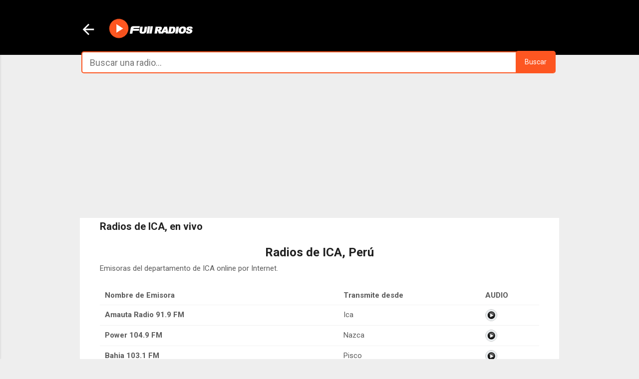

--- FILE ---
content_type: text/html; charset=UTF-8
request_url: https://www.fullradios.com/2013/02/emisoras-ica.html
body_size: 39324
content:
<!DOCTYPE html>
<html dir='ltr' lang='es' xml:lang='es' xmlns='http://www.w3.org/1999/xhtml' xmlns:b='http://www.google.com/2005/gml/b' xmlns:data='http://www.google.com/2005/gml/data' xmlns:expr='http://www.google.com/2005/gml/expr'>
<head><script crossorigin='anonymous' defer='defer' src='https://pagead2.googlesyndication.com/pagead/js/adsbygoogle.js?client=ca-pub-2940403789170486'></script>
<script defer='defer' src='//pagead2.googlesyndication.com/pagead/js/adsbygoogle.js'></script>
<script> (adsbygoogle = window.adsbygoogle || []).push({ google_ad_client: "ca-pub-2940403789170486", enable_page_level_ads: true }); </script>
<meta content='width=device-width, initial-scale=1' name='viewport'/>
<meta content='QBoE8ZAoquhuFTayhU4SOAokRaZcfHjJRI6d_Be2HK0' name='google-site-verification'/>
<meta content='720C4D21C9A0234B59ACF90930F72858' name='msvalidate.01'/>
<link href='https://plus.google.com/113047096716428685146' rel='publisher'/>
<!-- Título -->
<title>&#9655; Radios de ICA, en vivo 🥇 | Escuchar Radio en vivo</title>
<!-- Descripcion -->
<meta content='Todas las radios de Ica en vivo. Directorio de radios del departamento de Ica Perú. Audio online, frecuencias, lugar de transmision.' name='description' property='og:description'/>
<meta content='text/html; charset=UTF-8' http-equiv='Content-Type'/>
<!-- Chrome, Firefox OS and Opera -->
<meta content='#eeeeee' name='theme-color'/>
<!-- Windows Phone -->
<meta content='#eeeeee' name='msapplication-navbutton-color'/>
<meta content='blogger' name='generator'/>
<link href='https://www.fullradios.com/favicon.ico' rel='icon' type='image/x-icon'/>
<link href='https://www.fullradios.com/2013/02/emisoras-ica.html' rel='canonical'/>
<link rel="alternate" type="application/atom+xml" title="Radios del Peru en vivo - Emisoras peruanas Online | FullRadios - Atom" href="https://www.fullradios.com/feeds/posts/default" />
<link rel="alternate" type="application/rss+xml" title="Radios del Peru en vivo - Emisoras peruanas Online | FullRadios - RSS" href="https://www.fullradios.com/feeds/posts/default?alt=rss" />
<link rel="service.post" type="application/atom+xml" title="Radios del Peru en vivo - Emisoras peruanas Online | FullRadios - Atom" href="https://www.blogger.com/feeds/1249568832585694082/posts/default" />

<link rel="alternate" type="application/atom+xml" title="Radios del Peru en vivo - Emisoras peruanas Online | FullRadios - Atom" href="https://www.fullradios.com/feeds/1470005197881261154/comments/default" />
<!--Can't find substitution for tag [blog.ieCssRetrofitLinks]-->
<link href='https://blogger.googleusercontent.com/img/b/R29vZ2xl/AVvXsEgGUUDli0lL34FN1ROXqX7-tjaGAKOeJfQhWp_9dMXzH00Wf5ThJolHqAi3bxSSqgn_WiLxb5soAHVAHucl2DTGESO8xdwfojq_U8UNU_LlChjvBgwka6j0MpwFkN7RK3PUC-VOYvoJVkyF/s1600/repro.png' rel='image_src'/>
<meta content='Todas las radios de Ica en vivo. Directorio de radios del departamento de Ica Perú. Audio online, frecuencias, lugar de transmision.' name='description'/>
<meta content='https://www.fullradios.com/2013/02/emisoras-ica.html' property='og:url'/>
<meta content='Radios de ICA, en vivo' property='og:title'/>
<meta content='Todas las radios de Ica en vivo. Directorio de radios del departamento de Ica Perú. Audio online, frecuencias, lugar de transmision.' property='og:description'/>
<meta content='https://blogger.googleusercontent.com/img/b/R29vZ2xl/AVvXsEgGUUDli0lL34FN1ROXqX7-tjaGAKOeJfQhWp_9dMXzH00Wf5ThJolHqAi3bxSSqgn_WiLxb5soAHVAHucl2DTGESO8xdwfojq_U8UNU_LlChjvBgwka6j0MpwFkN7RK3PUC-VOYvoJVkyF/w1200-h630-p-k-no-nu/repro.png' property='og:image'/>
<!-- Compatibilidad IE -->
<meta content='IE=edge' http-equiv='X-UA-Compatible'/>
<!-- Para plantillas adaptables en dispositivos táctiles -->
<meta content='width=device-width,initial-scale=1.0,user-scalable=yes' name='viewport'/>
<!-- Otras META -->
<meta content='Fullradios' name='author'/>
<meta content='es' http-equiv='content-language'/>
<meta content='General' name='rating'/>
<meta content='Radios, Radio, radio en vivo, radios online, radios en linea, radios de Lima Norte , radios peruanas, escuchar radios, emisoras peruanas, radios del peru, radios por internet, emisoras, radios de arequipa, radios de lima, Radio exitosa, studio 92 , moda, z rock and pop, radio la kalle, panamericana, oasis 100.2 , en vivo, radio planeta 107.7 , radio moda, radio felicidad, radio oxigeno, radio viva, radio doble nueve, radio ritmo romantica, streaming, radio onda cero, radio planeta en vivo, radio moda en vivo, radio ritmo romantica en vivo, radio felicidad, radiomar plus, radios movil celular, escuchar por celular, Arequipa ,emisoras del Peru, Emisoras de Lima, Emisoras limeñas, Lima,Radios android, Radios blackberry, Radios para tablet,Radios apple ' name='keywords'/>
<meta content='Radios en vivo. Escuche todas las emisoras del Perú por Internet. Directorio de radios del Perú en linea. Radio online para escuchar.' name='description'/>
<!-- Facebook y Twitter -->
<meta content='Radios de ICA, en vivo' name='twitter:title' property='og:title'/>
<meta content='https://blogger.googleusercontent.com/img/b/R29vZ2xl/AVvXsEgGUUDli0lL34FN1ROXqX7-tjaGAKOeJfQhWp_9dMXzH00Wf5ThJolHqAi3bxSSqgn_WiLxb5soAHVAHucl2DTGESO8xdwfojq_U8UNU_LlChjvBgwka6j0MpwFkN7RK3PUC-VOYvoJVkyF/s1600/repro.png' name='twitter:image' property='og:image'/>
<!-- FACEBOOK -->
<meta content='website' property='og:type'/>
<meta content='Radios del Peru en vivo - Emisoras peruanas Online | FullRadios' property='og:site_name'/>
<meta content='https://www.facebook.com/fullradios' property='article:publisher'/>
<meta content='https://www.facebook.com/fullradios' property='article:author'/>
<!-- TWITTER CARDS -->
<meta content='summary_large_image' name='twitter:card'/>
<meta content='https://www.fullradios.com/2013/02/emisoras-ica.html' name='twitter:url'/>
<meta content='@fullradios' name='twitter:site'/>
<meta content='@fullradios' name='twitter:creator'/>
<meta content='https://www.fullradios.com/' name='twitter:domain'/>
<meta content='Todas las radios de Ica en vivo. Directorio de radios del departamento de Ica Perú. Audio online, frecuencias, lugar de transmision.' name='twitter:description'/>
<meta content='1582444041780285' property='fb:admins'/>
<meta content='213177862884870' property='fb:app_id'/>
<style type='text/css'>@font-face{font-family:'Damion';font-style:normal;font-weight:400;font-display:swap;src:url(//fonts.gstatic.com/s/damion/v15/hv-XlzJ3KEUe_YZkZGw2EzJwV9J-.woff2)format('woff2');unicode-range:U+0100-02BA,U+02BD-02C5,U+02C7-02CC,U+02CE-02D7,U+02DD-02FF,U+0304,U+0308,U+0329,U+1D00-1DBF,U+1E00-1E9F,U+1EF2-1EFF,U+2020,U+20A0-20AB,U+20AD-20C0,U+2113,U+2C60-2C7F,U+A720-A7FF;}@font-face{font-family:'Damion';font-style:normal;font-weight:400;font-display:swap;src:url(//fonts.gstatic.com/s/damion/v15/hv-XlzJ3KEUe_YZkamw2EzJwVw.woff2)format('woff2');unicode-range:U+0000-00FF,U+0131,U+0152-0153,U+02BB-02BC,U+02C6,U+02DA,U+02DC,U+0304,U+0308,U+0329,U+2000-206F,U+20AC,U+2122,U+2191,U+2193,U+2212,U+2215,U+FEFF,U+FFFD;}@font-face{font-family:'Playfair Display';font-style:normal;font-weight:900;font-display:swap;src:url(//fonts.gstatic.com/s/playfairdisplay/v40/nuFvD-vYSZviVYUb_rj3ij__anPXJzDwcbmjWBN2PKfsunDTbtPK-F2qC0usEw.woff2)format('woff2');unicode-range:U+0301,U+0400-045F,U+0490-0491,U+04B0-04B1,U+2116;}@font-face{font-family:'Playfair Display';font-style:normal;font-weight:900;font-display:swap;src:url(//fonts.gstatic.com/s/playfairdisplay/v40/nuFvD-vYSZviVYUb_rj3ij__anPXJzDwcbmjWBN2PKfsunDYbtPK-F2qC0usEw.woff2)format('woff2');unicode-range:U+0102-0103,U+0110-0111,U+0128-0129,U+0168-0169,U+01A0-01A1,U+01AF-01B0,U+0300-0301,U+0303-0304,U+0308-0309,U+0323,U+0329,U+1EA0-1EF9,U+20AB;}@font-face{font-family:'Playfair Display';font-style:normal;font-weight:900;font-display:swap;src:url(//fonts.gstatic.com/s/playfairdisplay/v40/nuFvD-vYSZviVYUb_rj3ij__anPXJzDwcbmjWBN2PKfsunDZbtPK-F2qC0usEw.woff2)format('woff2');unicode-range:U+0100-02BA,U+02BD-02C5,U+02C7-02CC,U+02CE-02D7,U+02DD-02FF,U+0304,U+0308,U+0329,U+1D00-1DBF,U+1E00-1E9F,U+1EF2-1EFF,U+2020,U+20A0-20AB,U+20AD-20C0,U+2113,U+2C60-2C7F,U+A720-A7FF;}@font-face{font-family:'Playfair Display';font-style:normal;font-weight:900;font-display:swap;src:url(//fonts.gstatic.com/s/playfairdisplay/v40/nuFvD-vYSZviVYUb_rj3ij__anPXJzDwcbmjWBN2PKfsunDXbtPK-F2qC0s.woff2)format('woff2');unicode-range:U+0000-00FF,U+0131,U+0152-0153,U+02BB-02BC,U+02C6,U+02DA,U+02DC,U+0304,U+0308,U+0329,U+2000-206F,U+20AC,U+2122,U+2191,U+2193,U+2212,U+2215,U+FEFF,U+FFFD;}@font-face{font-family:'Roboto';font-style:italic;font-weight:300;font-stretch:100%;font-display:swap;src:url(//fonts.gstatic.com/s/roboto/v50/KFOKCnqEu92Fr1Mu53ZEC9_Vu3r1gIhOszmOClHrs6ljXfMMLt_QuAX-k3Yi128m0kN2.woff2)format('woff2');unicode-range:U+0460-052F,U+1C80-1C8A,U+20B4,U+2DE0-2DFF,U+A640-A69F,U+FE2E-FE2F;}@font-face{font-family:'Roboto';font-style:italic;font-weight:300;font-stretch:100%;font-display:swap;src:url(//fonts.gstatic.com/s/roboto/v50/KFOKCnqEu92Fr1Mu53ZEC9_Vu3r1gIhOszmOClHrs6ljXfMMLt_QuAz-k3Yi128m0kN2.woff2)format('woff2');unicode-range:U+0301,U+0400-045F,U+0490-0491,U+04B0-04B1,U+2116;}@font-face{font-family:'Roboto';font-style:italic;font-weight:300;font-stretch:100%;font-display:swap;src:url(//fonts.gstatic.com/s/roboto/v50/KFOKCnqEu92Fr1Mu53ZEC9_Vu3r1gIhOszmOClHrs6ljXfMMLt_QuAT-k3Yi128m0kN2.woff2)format('woff2');unicode-range:U+1F00-1FFF;}@font-face{font-family:'Roboto';font-style:italic;font-weight:300;font-stretch:100%;font-display:swap;src:url(//fonts.gstatic.com/s/roboto/v50/KFOKCnqEu92Fr1Mu53ZEC9_Vu3r1gIhOszmOClHrs6ljXfMMLt_QuAv-k3Yi128m0kN2.woff2)format('woff2');unicode-range:U+0370-0377,U+037A-037F,U+0384-038A,U+038C,U+038E-03A1,U+03A3-03FF;}@font-face{font-family:'Roboto';font-style:italic;font-weight:300;font-stretch:100%;font-display:swap;src:url(//fonts.gstatic.com/s/roboto/v50/KFOKCnqEu92Fr1Mu53ZEC9_Vu3r1gIhOszmOClHrs6ljXfMMLt_QuHT-k3Yi128m0kN2.woff2)format('woff2');unicode-range:U+0302-0303,U+0305,U+0307-0308,U+0310,U+0312,U+0315,U+031A,U+0326-0327,U+032C,U+032F-0330,U+0332-0333,U+0338,U+033A,U+0346,U+034D,U+0391-03A1,U+03A3-03A9,U+03B1-03C9,U+03D1,U+03D5-03D6,U+03F0-03F1,U+03F4-03F5,U+2016-2017,U+2034-2038,U+203C,U+2040,U+2043,U+2047,U+2050,U+2057,U+205F,U+2070-2071,U+2074-208E,U+2090-209C,U+20D0-20DC,U+20E1,U+20E5-20EF,U+2100-2112,U+2114-2115,U+2117-2121,U+2123-214F,U+2190,U+2192,U+2194-21AE,U+21B0-21E5,U+21F1-21F2,U+21F4-2211,U+2213-2214,U+2216-22FF,U+2308-230B,U+2310,U+2319,U+231C-2321,U+2336-237A,U+237C,U+2395,U+239B-23B7,U+23D0,U+23DC-23E1,U+2474-2475,U+25AF,U+25B3,U+25B7,U+25BD,U+25C1,U+25CA,U+25CC,U+25FB,U+266D-266F,U+27C0-27FF,U+2900-2AFF,U+2B0E-2B11,U+2B30-2B4C,U+2BFE,U+3030,U+FF5B,U+FF5D,U+1D400-1D7FF,U+1EE00-1EEFF;}@font-face{font-family:'Roboto';font-style:italic;font-weight:300;font-stretch:100%;font-display:swap;src:url(//fonts.gstatic.com/s/roboto/v50/KFOKCnqEu92Fr1Mu53ZEC9_Vu3r1gIhOszmOClHrs6ljXfMMLt_QuGb-k3Yi128m0kN2.woff2)format('woff2');unicode-range:U+0001-000C,U+000E-001F,U+007F-009F,U+20DD-20E0,U+20E2-20E4,U+2150-218F,U+2190,U+2192,U+2194-2199,U+21AF,U+21E6-21F0,U+21F3,U+2218-2219,U+2299,U+22C4-22C6,U+2300-243F,U+2440-244A,U+2460-24FF,U+25A0-27BF,U+2800-28FF,U+2921-2922,U+2981,U+29BF,U+29EB,U+2B00-2BFF,U+4DC0-4DFF,U+FFF9-FFFB,U+10140-1018E,U+10190-1019C,U+101A0,U+101D0-101FD,U+102E0-102FB,U+10E60-10E7E,U+1D2C0-1D2D3,U+1D2E0-1D37F,U+1F000-1F0FF,U+1F100-1F1AD,U+1F1E6-1F1FF,U+1F30D-1F30F,U+1F315,U+1F31C,U+1F31E,U+1F320-1F32C,U+1F336,U+1F378,U+1F37D,U+1F382,U+1F393-1F39F,U+1F3A7-1F3A8,U+1F3AC-1F3AF,U+1F3C2,U+1F3C4-1F3C6,U+1F3CA-1F3CE,U+1F3D4-1F3E0,U+1F3ED,U+1F3F1-1F3F3,U+1F3F5-1F3F7,U+1F408,U+1F415,U+1F41F,U+1F426,U+1F43F,U+1F441-1F442,U+1F444,U+1F446-1F449,U+1F44C-1F44E,U+1F453,U+1F46A,U+1F47D,U+1F4A3,U+1F4B0,U+1F4B3,U+1F4B9,U+1F4BB,U+1F4BF,U+1F4C8-1F4CB,U+1F4D6,U+1F4DA,U+1F4DF,U+1F4E3-1F4E6,U+1F4EA-1F4ED,U+1F4F7,U+1F4F9-1F4FB,U+1F4FD-1F4FE,U+1F503,U+1F507-1F50B,U+1F50D,U+1F512-1F513,U+1F53E-1F54A,U+1F54F-1F5FA,U+1F610,U+1F650-1F67F,U+1F687,U+1F68D,U+1F691,U+1F694,U+1F698,U+1F6AD,U+1F6B2,U+1F6B9-1F6BA,U+1F6BC,U+1F6C6-1F6CF,U+1F6D3-1F6D7,U+1F6E0-1F6EA,U+1F6F0-1F6F3,U+1F6F7-1F6FC,U+1F700-1F7FF,U+1F800-1F80B,U+1F810-1F847,U+1F850-1F859,U+1F860-1F887,U+1F890-1F8AD,U+1F8B0-1F8BB,U+1F8C0-1F8C1,U+1F900-1F90B,U+1F93B,U+1F946,U+1F984,U+1F996,U+1F9E9,U+1FA00-1FA6F,U+1FA70-1FA7C,U+1FA80-1FA89,U+1FA8F-1FAC6,U+1FACE-1FADC,U+1FADF-1FAE9,U+1FAF0-1FAF8,U+1FB00-1FBFF;}@font-face{font-family:'Roboto';font-style:italic;font-weight:300;font-stretch:100%;font-display:swap;src:url(//fonts.gstatic.com/s/roboto/v50/KFOKCnqEu92Fr1Mu53ZEC9_Vu3r1gIhOszmOClHrs6ljXfMMLt_QuAf-k3Yi128m0kN2.woff2)format('woff2');unicode-range:U+0102-0103,U+0110-0111,U+0128-0129,U+0168-0169,U+01A0-01A1,U+01AF-01B0,U+0300-0301,U+0303-0304,U+0308-0309,U+0323,U+0329,U+1EA0-1EF9,U+20AB;}@font-face{font-family:'Roboto';font-style:italic;font-weight:300;font-stretch:100%;font-display:swap;src:url(//fonts.gstatic.com/s/roboto/v50/KFOKCnqEu92Fr1Mu53ZEC9_Vu3r1gIhOszmOClHrs6ljXfMMLt_QuAb-k3Yi128m0kN2.woff2)format('woff2');unicode-range:U+0100-02BA,U+02BD-02C5,U+02C7-02CC,U+02CE-02D7,U+02DD-02FF,U+0304,U+0308,U+0329,U+1D00-1DBF,U+1E00-1E9F,U+1EF2-1EFF,U+2020,U+20A0-20AB,U+20AD-20C0,U+2113,U+2C60-2C7F,U+A720-A7FF;}@font-face{font-family:'Roboto';font-style:italic;font-weight:300;font-stretch:100%;font-display:swap;src:url(//fonts.gstatic.com/s/roboto/v50/KFOKCnqEu92Fr1Mu53ZEC9_Vu3r1gIhOszmOClHrs6ljXfMMLt_QuAj-k3Yi128m0g.woff2)format('woff2');unicode-range:U+0000-00FF,U+0131,U+0152-0153,U+02BB-02BC,U+02C6,U+02DA,U+02DC,U+0304,U+0308,U+0329,U+2000-206F,U+20AC,U+2122,U+2191,U+2193,U+2212,U+2215,U+FEFF,U+FFFD;}@font-face{font-family:'Roboto';font-style:normal;font-weight:400;font-stretch:100%;font-display:swap;src:url(//fonts.gstatic.com/s/roboto/v50/KFO7CnqEu92Fr1ME7kSn66aGLdTylUAMa3GUBHMdazTgWw.woff2)format('woff2');unicode-range:U+0460-052F,U+1C80-1C8A,U+20B4,U+2DE0-2DFF,U+A640-A69F,U+FE2E-FE2F;}@font-face{font-family:'Roboto';font-style:normal;font-weight:400;font-stretch:100%;font-display:swap;src:url(//fonts.gstatic.com/s/roboto/v50/KFO7CnqEu92Fr1ME7kSn66aGLdTylUAMa3iUBHMdazTgWw.woff2)format('woff2');unicode-range:U+0301,U+0400-045F,U+0490-0491,U+04B0-04B1,U+2116;}@font-face{font-family:'Roboto';font-style:normal;font-weight:400;font-stretch:100%;font-display:swap;src:url(//fonts.gstatic.com/s/roboto/v50/KFO7CnqEu92Fr1ME7kSn66aGLdTylUAMa3CUBHMdazTgWw.woff2)format('woff2');unicode-range:U+1F00-1FFF;}@font-face{font-family:'Roboto';font-style:normal;font-weight:400;font-stretch:100%;font-display:swap;src:url(//fonts.gstatic.com/s/roboto/v50/KFO7CnqEu92Fr1ME7kSn66aGLdTylUAMa3-UBHMdazTgWw.woff2)format('woff2');unicode-range:U+0370-0377,U+037A-037F,U+0384-038A,U+038C,U+038E-03A1,U+03A3-03FF;}@font-face{font-family:'Roboto';font-style:normal;font-weight:400;font-stretch:100%;font-display:swap;src:url(//fonts.gstatic.com/s/roboto/v50/KFO7CnqEu92Fr1ME7kSn66aGLdTylUAMawCUBHMdazTgWw.woff2)format('woff2');unicode-range:U+0302-0303,U+0305,U+0307-0308,U+0310,U+0312,U+0315,U+031A,U+0326-0327,U+032C,U+032F-0330,U+0332-0333,U+0338,U+033A,U+0346,U+034D,U+0391-03A1,U+03A3-03A9,U+03B1-03C9,U+03D1,U+03D5-03D6,U+03F0-03F1,U+03F4-03F5,U+2016-2017,U+2034-2038,U+203C,U+2040,U+2043,U+2047,U+2050,U+2057,U+205F,U+2070-2071,U+2074-208E,U+2090-209C,U+20D0-20DC,U+20E1,U+20E5-20EF,U+2100-2112,U+2114-2115,U+2117-2121,U+2123-214F,U+2190,U+2192,U+2194-21AE,U+21B0-21E5,U+21F1-21F2,U+21F4-2211,U+2213-2214,U+2216-22FF,U+2308-230B,U+2310,U+2319,U+231C-2321,U+2336-237A,U+237C,U+2395,U+239B-23B7,U+23D0,U+23DC-23E1,U+2474-2475,U+25AF,U+25B3,U+25B7,U+25BD,U+25C1,U+25CA,U+25CC,U+25FB,U+266D-266F,U+27C0-27FF,U+2900-2AFF,U+2B0E-2B11,U+2B30-2B4C,U+2BFE,U+3030,U+FF5B,U+FF5D,U+1D400-1D7FF,U+1EE00-1EEFF;}@font-face{font-family:'Roboto';font-style:normal;font-weight:400;font-stretch:100%;font-display:swap;src:url(//fonts.gstatic.com/s/roboto/v50/KFO7CnqEu92Fr1ME7kSn66aGLdTylUAMaxKUBHMdazTgWw.woff2)format('woff2');unicode-range:U+0001-000C,U+000E-001F,U+007F-009F,U+20DD-20E0,U+20E2-20E4,U+2150-218F,U+2190,U+2192,U+2194-2199,U+21AF,U+21E6-21F0,U+21F3,U+2218-2219,U+2299,U+22C4-22C6,U+2300-243F,U+2440-244A,U+2460-24FF,U+25A0-27BF,U+2800-28FF,U+2921-2922,U+2981,U+29BF,U+29EB,U+2B00-2BFF,U+4DC0-4DFF,U+FFF9-FFFB,U+10140-1018E,U+10190-1019C,U+101A0,U+101D0-101FD,U+102E0-102FB,U+10E60-10E7E,U+1D2C0-1D2D3,U+1D2E0-1D37F,U+1F000-1F0FF,U+1F100-1F1AD,U+1F1E6-1F1FF,U+1F30D-1F30F,U+1F315,U+1F31C,U+1F31E,U+1F320-1F32C,U+1F336,U+1F378,U+1F37D,U+1F382,U+1F393-1F39F,U+1F3A7-1F3A8,U+1F3AC-1F3AF,U+1F3C2,U+1F3C4-1F3C6,U+1F3CA-1F3CE,U+1F3D4-1F3E0,U+1F3ED,U+1F3F1-1F3F3,U+1F3F5-1F3F7,U+1F408,U+1F415,U+1F41F,U+1F426,U+1F43F,U+1F441-1F442,U+1F444,U+1F446-1F449,U+1F44C-1F44E,U+1F453,U+1F46A,U+1F47D,U+1F4A3,U+1F4B0,U+1F4B3,U+1F4B9,U+1F4BB,U+1F4BF,U+1F4C8-1F4CB,U+1F4D6,U+1F4DA,U+1F4DF,U+1F4E3-1F4E6,U+1F4EA-1F4ED,U+1F4F7,U+1F4F9-1F4FB,U+1F4FD-1F4FE,U+1F503,U+1F507-1F50B,U+1F50D,U+1F512-1F513,U+1F53E-1F54A,U+1F54F-1F5FA,U+1F610,U+1F650-1F67F,U+1F687,U+1F68D,U+1F691,U+1F694,U+1F698,U+1F6AD,U+1F6B2,U+1F6B9-1F6BA,U+1F6BC,U+1F6C6-1F6CF,U+1F6D3-1F6D7,U+1F6E0-1F6EA,U+1F6F0-1F6F3,U+1F6F7-1F6FC,U+1F700-1F7FF,U+1F800-1F80B,U+1F810-1F847,U+1F850-1F859,U+1F860-1F887,U+1F890-1F8AD,U+1F8B0-1F8BB,U+1F8C0-1F8C1,U+1F900-1F90B,U+1F93B,U+1F946,U+1F984,U+1F996,U+1F9E9,U+1FA00-1FA6F,U+1FA70-1FA7C,U+1FA80-1FA89,U+1FA8F-1FAC6,U+1FACE-1FADC,U+1FADF-1FAE9,U+1FAF0-1FAF8,U+1FB00-1FBFF;}@font-face{font-family:'Roboto';font-style:normal;font-weight:400;font-stretch:100%;font-display:swap;src:url(//fonts.gstatic.com/s/roboto/v50/KFO7CnqEu92Fr1ME7kSn66aGLdTylUAMa3OUBHMdazTgWw.woff2)format('woff2');unicode-range:U+0102-0103,U+0110-0111,U+0128-0129,U+0168-0169,U+01A0-01A1,U+01AF-01B0,U+0300-0301,U+0303-0304,U+0308-0309,U+0323,U+0329,U+1EA0-1EF9,U+20AB;}@font-face{font-family:'Roboto';font-style:normal;font-weight:400;font-stretch:100%;font-display:swap;src:url(//fonts.gstatic.com/s/roboto/v50/KFO7CnqEu92Fr1ME7kSn66aGLdTylUAMa3KUBHMdazTgWw.woff2)format('woff2');unicode-range:U+0100-02BA,U+02BD-02C5,U+02C7-02CC,U+02CE-02D7,U+02DD-02FF,U+0304,U+0308,U+0329,U+1D00-1DBF,U+1E00-1E9F,U+1EF2-1EFF,U+2020,U+20A0-20AB,U+20AD-20C0,U+2113,U+2C60-2C7F,U+A720-A7FF;}@font-face{font-family:'Roboto';font-style:normal;font-weight:400;font-stretch:100%;font-display:swap;src:url(//fonts.gstatic.com/s/roboto/v50/KFO7CnqEu92Fr1ME7kSn66aGLdTylUAMa3yUBHMdazQ.woff2)format('woff2');unicode-range:U+0000-00FF,U+0131,U+0152-0153,U+02BB-02BC,U+02C6,U+02DA,U+02DC,U+0304,U+0308,U+0329,U+2000-206F,U+20AC,U+2122,U+2191,U+2193,U+2212,U+2215,U+FEFF,U+FFFD;}@font-face{font-family:'Roboto';font-style:normal;font-weight:700;font-stretch:100%;font-display:swap;src:url(//fonts.gstatic.com/s/roboto/v50/KFO7CnqEu92Fr1ME7kSn66aGLdTylUAMa3GUBHMdazTgWw.woff2)format('woff2');unicode-range:U+0460-052F,U+1C80-1C8A,U+20B4,U+2DE0-2DFF,U+A640-A69F,U+FE2E-FE2F;}@font-face{font-family:'Roboto';font-style:normal;font-weight:700;font-stretch:100%;font-display:swap;src:url(//fonts.gstatic.com/s/roboto/v50/KFO7CnqEu92Fr1ME7kSn66aGLdTylUAMa3iUBHMdazTgWw.woff2)format('woff2');unicode-range:U+0301,U+0400-045F,U+0490-0491,U+04B0-04B1,U+2116;}@font-face{font-family:'Roboto';font-style:normal;font-weight:700;font-stretch:100%;font-display:swap;src:url(//fonts.gstatic.com/s/roboto/v50/KFO7CnqEu92Fr1ME7kSn66aGLdTylUAMa3CUBHMdazTgWw.woff2)format('woff2');unicode-range:U+1F00-1FFF;}@font-face{font-family:'Roboto';font-style:normal;font-weight:700;font-stretch:100%;font-display:swap;src:url(//fonts.gstatic.com/s/roboto/v50/KFO7CnqEu92Fr1ME7kSn66aGLdTylUAMa3-UBHMdazTgWw.woff2)format('woff2');unicode-range:U+0370-0377,U+037A-037F,U+0384-038A,U+038C,U+038E-03A1,U+03A3-03FF;}@font-face{font-family:'Roboto';font-style:normal;font-weight:700;font-stretch:100%;font-display:swap;src:url(//fonts.gstatic.com/s/roboto/v50/KFO7CnqEu92Fr1ME7kSn66aGLdTylUAMawCUBHMdazTgWw.woff2)format('woff2');unicode-range:U+0302-0303,U+0305,U+0307-0308,U+0310,U+0312,U+0315,U+031A,U+0326-0327,U+032C,U+032F-0330,U+0332-0333,U+0338,U+033A,U+0346,U+034D,U+0391-03A1,U+03A3-03A9,U+03B1-03C9,U+03D1,U+03D5-03D6,U+03F0-03F1,U+03F4-03F5,U+2016-2017,U+2034-2038,U+203C,U+2040,U+2043,U+2047,U+2050,U+2057,U+205F,U+2070-2071,U+2074-208E,U+2090-209C,U+20D0-20DC,U+20E1,U+20E5-20EF,U+2100-2112,U+2114-2115,U+2117-2121,U+2123-214F,U+2190,U+2192,U+2194-21AE,U+21B0-21E5,U+21F1-21F2,U+21F4-2211,U+2213-2214,U+2216-22FF,U+2308-230B,U+2310,U+2319,U+231C-2321,U+2336-237A,U+237C,U+2395,U+239B-23B7,U+23D0,U+23DC-23E1,U+2474-2475,U+25AF,U+25B3,U+25B7,U+25BD,U+25C1,U+25CA,U+25CC,U+25FB,U+266D-266F,U+27C0-27FF,U+2900-2AFF,U+2B0E-2B11,U+2B30-2B4C,U+2BFE,U+3030,U+FF5B,U+FF5D,U+1D400-1D7FF,U+1EE00-1EEFF;}@font-face{font-family:'Roboto';font-style:normal;font-weight:700;font-stretch:100%;font-display:swap;src:url(//fonts.gstatic.com/s/roboto/v50/KFO7CnqEu92Fr1ME7kSn66aGLdTylUAMaxKUBHMdazTgWw.woff2)format('woff2');unicode-range:U+0001-000C,U+000E-001F,U+007F-009F,U+20DD-20E0,U+20E2-20E4,U+2150-218F,U+2190,U+2192,U+2194-2199,U+21AF,U+21E6-21F0,U+21F3,U+2218-2219,U+2299,U+22C4-22C6,U+2300-243F,U+2440-244A,U+2460-24FF,U+25A0-27BF,U+2800-28FF,U+2921-2922,U+2981,U+29BF,U+29EB,U+2B00-2BFF,U+4DC0-4DFF,U+FFF9-FFFB,U+10140-1018E,U+10190-1019C,U+101A0,U+101D0-101FD,U+102E0-102FB,U+10E60-10E7E,U+1D2C0-1D2D3,U+1D2E0-1D37F,U+1F000-1F0FF,U+1F100-1F1AD,U+1F1E6-1F1FF,U+1F30D-1F30F,U+1F315,U+1F31C,U+1F31E,U+1F320-1F32C,U+1F336,U+1F378,U+1F37D,U+1F382,U+1F393-1F39F,U+1F3A7-1F3A8,U+1F3AC-1F3AF,U+1F3C2,U+1F3C4-1F3C6,U+1F3CA-1F3CE,U+1F3D4-1F3E0,U+1F3ED,U+1F3F1-1F3F3,U+1F3F5-1F3F7,U+1F408,U+1F415,U+1F41F,U+1F426,U+1F43F,U+1F441-1F442,U+1F444,U+1F446-1F449,U+1F44C-1F44E,U+1F453,U+1F46A,U+1F47D,U+1F4A3,U+1F4B0,U+1F4B3,U+1F4B9,U+1F4BB,U+1F4BF,U+1F4C8-1F4CB,U+1F4D6,U+1F4DA,U+1F4DF,U+1F4E3-1F4E6,U+1F4EA-1F4ED,U+1F4F7,U+1F4F9-1F4FB,U+1F4FD-1F4FE,U+1F503,U+1F507-1F50B,U+1F50D,U+1F512-1F513,U+1F53E-1F54A,U+1F54F-1F5FA,U+1F610,U+1F650-1F67F,U+1F687,U+1F68D,U+1F691,U+1F694,U+1F698,U+1F6AD,U+1F6B2,U+1F6B9-1F6BA,U+1F6BC,U+1F6C6-1F6CF,U+1F6D3-1F6D7,U+1F6E0-1F6EA,U+1F6F0-1F6F3,U+1F6F7-1F6FC,U+1F700-1F7FF,U+1F800-1F80B,U+1F810-1F847,U+1F850-1F859,U+1F860-1F887,U+1F890-1F8AD,U+1F8B0-1F8BB,U+1F8C0-1F8C1,U+1F900-1F90B,U+1F93B,U+1F946,U+1F984,U+1F996,U+1F9E9,U+1FA00-1FA6F,U+1FA70-1FA7C,U+1FA80-1FA89,U+1FA8F-1FAC6,U+1FACE-1FADC,U+1FADF-1FAE9,U+1FAF0-1FAF8,U+1FB00-1FBFF;}@font-face{font-family:'Roboto';font-style:normal;font-weight:700;font-stretch:100%;font-display:swap;src:url(//fonts.gstatic.com/s/roboto/v50/KFO7CnqEu92Fr1ME7kSn66aGLdTylUAMa3OUBHMdazTgWw.woff2)format('woff2');unicode-range:U+0102-0103,U+0110-0111,U+0128-0129,U+0168-0169,U+01A0-01A1,U+01AF-01B0,U+0300-0301,U+0303-0304,U+0308-0309,U+0323,U+0329,U+1EA0-1EF9,U+20AB;}@font-face{font-family:'Roboto';font-style:normal;font-weight:700;font-stretch:100%;font-display:swap;src:url(//fonts.gstatic.com/s/roboto/v50/KFO7CnqEu92Fr1ME7kSn66aGLdTylUAMa3KUBHMdazTgWw.woff2)format('woff2');unicode-range:U+0100-02BA,U+02BD-02C5,U+02C7-02CC,U+02CE-02D7,U+02DD-02FF,U+0304,U+0308,U+0329,U+1D00-1DBF,U+1E00-1E9F,U+1EF2-1EFF,U+2020,U+20A0-20AB,U+20AD-20C0,U+2113,U+2C60-2C7F,U+A720-A7FF;}@font-face{font-family:'Roboto';font-style:normal;font-weight:700;font-stretch:100%;font-display:swap;src:url(//fonts.gstatic.com/s/roboto/v50/KFO7CnqEu92Fr1ME7kSn66aGLdTylUAMa3yUBHMdazQ.woff2)format('woff2');unicode-range:U+0000-00FF,U+0131,U+0152-0153,U+02BB-02BC,U+02C6,U+02DA,U+02DC,U+0304,U+0308,U+0329,U+2000-206F,U+20AC,U+2122,U+2191,U+2193,U+2212,U+2215,U+FEFF,U+FFFD;}</style>
<style id='page-skin-1' type='text/css'><!--
/*! normalize.css v3.0.1 | MIT License | git.io/normalize */html{font-family:sans-serif;-ms-text-size-adjust:100%;-webkit-text-size-adjust:100%}body{margin:0}article,aside,details,figcaption,figure,footer,header,hgroup,main,nav,section,summary{display:block}audio,canvas,progress,video{display:inline-block;vertical-align:baseline}audio:not([controls]){display:none;height:0}[hidden],template{display:none}a{background:transparent}a:active,a:hover{outline:0}abbr[title]{border-bottom:1px dotted}b,strong{font-weight:bold}dfn{font-style:italic}h1{font-size:2em;/*width:100%;*/margin:.67em 0}mark{background:#ff0;color:#000}small{font-size:80%}sub,sup{font-size:75%;line-height:0;position:relative;vertical-align:baseline}sup{top:-0.5em}sub{bottom:-0.25em}img{border:0}svg:not(:root){overflow:hidden}figure{margin:1em 40px}hr{-moz-box-sizing:content-box;box-sizing:content-box;height:0}pre{overflow:auto}code,kbd,pre,samp{font-family:monospace,monospace;font-size:1em}button,input,optgroup,select,textarea{color:inherit;font:inherit;margin:0}button{overflow:visible}button,select{text-transform:none}button,html input[type="button"],input[type="reset"],input[type="submit"]{-webkit-appearance:button;cursor:pointer}button[disabled],html input[disabled]{cursor:default}button::-moz-focus-inner,input::-moz-focus-inner{border:0;padding:0}input{line-height:normal}input[type="checkbox"],input[type="radio"]{box-sizing:border-box;padding:0}input[type="number"]::-webkit-inner-spin-button,input[type="number"]::-webkit-outer-spin-button{height:auto}input[type="search"]{-webkit-appearance:textfield;-moz-box-sizing:content-box;-webkit-box-sizing:content-box;box-sizing:content-box}input[type="search"]::-webkit-search-cancel-button,input[type="search"]::-webkit-search-decoration{-webkit-appearance:none}fieldset{border:1px solid #c0c0c0;margin:0 2px;padding:.35em .625em .75em}legend{border:0;padding:0}textarea{overflow:auto}optgroup{font-weight:bold}table{border-collapse:collapse;width:100%;border-spacing:0}td,th{text-align:left;border: 0px solid #e3e3e3;padding: 8px 3px 8px 10px;line-height: 1.42857143;}tr{border-bottom: 1px solid #f1f1f1;}
/*!************************************************
* Blogger Template Style
* Name: Fullradios
**************************************************/
.inline-ad,.post-body iframe,.post-body img{max-width:100%;vertical-align: top;border-radius: 5px;}.invisible,.overflow-popup{visibility:hidden}.page_body .centered,.search_button,.widget.Profile .individual .profile-link{-webkit-box-orient:vertical;-webkit-box-direction:normal}body{overflow-wrap:break-word;word-break:break-word;word-wrap:break-word}.hidden{display:none}.container::after,.float-container::after{clear:both;content:'';display:table}.clearboth{clear:both}#comments .comment .comment-actions,.subscribe-popup .FollowByEmail .follow-by-email-submit,.widget.Profile .profile-link,.widget.Profile .profile-link.visit-profile{background:0 0;border:0;box-shadow:none;color:#2196f3;cursor:pointer;font-size:14px;font-weight:700;outline:0;text-decoration:none;text-transform:uppercase;width:auto}.dim-overlay{height:100vh;left:0;position:fixed;top:0;width:100%}#sharing-dim-overlay{background-color:transparent}input::-ms-clear{display:none}.blogger-logo,.svg-icon-24.blogger-logo{fill:#ff9800;opacity:1}.loading-spinner-large{-webkit-animation:mspin-rotate 1.568s infinite linear;animation:mspin-rotate 1.568s infinite linear;height:48px;overflow:hidden;position:absolute;width:48px;z-index:200}.loading-spinner-large>div{-webkit-animation:mspin-revrot 5332ms infinite steps(4);animation:mspin-revrot 5332ms infinite steps(4)}.loading-spinner-large>div>div{-webkit-animation:mspin-singlecolor-large-film 1333ms infinite steps(81);animation:mspin-singlecolor-large-film 1333ms infinite steps(81);background-size:100%;height:48px;width:3888px}.mspin-black-large>div>div,.mspin-grey_54-large>div>div{background-image:url(https://www.blogblog.com/indie/mspin_black_large.svg)}.mspin-white-large>div>div{background-image:url(https://www.blogblog.com/indie/mspin_white_large.svg)}.mspin-grey_54-large{opacity:.54}@-webkit-keyframes mspin-singlecolor-large-film{from{-webkit-transform:translateX(0);transform:translateX(0)}to{-webkit-transform:translateX(-3888px);transform:translateX(-3888px)}}@keyframes mspin-singlecolor-large-film{from{-webkit-transform:translateX(0);transform:translateX(0)}to{-webkit-transform:translateX(-3888px);transform:translateX(-3888px)}}@-webkit-keyframes mspin-rotate{from{-webkit-transform:rotate(0);transform:rotate(0)}to{-webkit-transform:rotate(360deg);transform:rotate(360deg)}}@keyframes mspin-rotate{from{-webkit-transform:rotate(0);transform:rotate(0)}to{-webkit-transform:rotate(360deg);transform:rotate(360deg)}}@-webkit-keyframes mspin-revrot{from{-webkit-transform:rotate(0);transform:rotate(0)}to{-webkit-transform:rotate(-360deg);transform:rotate(-360deg)}}@keyframes mspin-revrot{from{-webkit-transform:rotate(0);transform:rotate(0)}to{-webkit-transform:rotate(-360deg);transform:rotate(-360deg)}}.skip-navigation{background-color:#fff;box-sizing:border-box;color:#000;display:block;height:0;left:0;line-height:50px;overflow:hidden;padding-top:0;position:fixed;text-align:center;top:0;-webkit-transition:box-shadow .3s,height .3s,padding-top .3s;transition:box-shadow .3s,height .3s,padding-top .3s;width:100%;z-index:900}.BLOG_mobile_video_class,.extendable .show-less.hidden,.extendable .show-more.hidden,.inline-ad{display:none}.b-notification.invisible,.main-heading{position:absolute}.skip-navigation:focus{box-shadow:0 4px 5px 0 rgba(0,0,0,.14),0 1px 10px 0 rgba(0,0,0,.12),0 2px 4px -1px rgba(0,0,0,.2);height:50px}.dialog,.overflow-popup,.share-buttons{box-shadow:0 2px 2px 0 rgba(0,0,0,.14),0 3px 1px -2px rgba(0,0,0,.2),0 1px 5px 0 rgba(0,0,0,.12)}#main{outline:0}.main-heading{clip:rect(1px,1px,1px,1px);padding:0;border:0;height:1px;width:1px;overflow:hidden}.Attribution{margin-top:1em;text-align:center}.Attribution .blogger img,.Attribution .blogger svg{vertical-align:bottom}.Attribution .blogger img{margin-right:.5em}.Attribution div{line-height:24px;margin-top:.5em}.Attribution .copyright,.Attribution .image-attribution{font-size:.7em;margin-top:1.5em}.bg-photo{background-attachment:scroll!important}body .CSS_LIGHTBOX{z-index:900}.extendable .show-less,.extendable .show-more{border-color:#2196f3;color:#2196f3;margin-top:8px}.inline-ad{overflow:hidden}.adsbygoogle{display:block}.paging-control-container .paging-control,.post-body a[imageanchor="1"]{display:inline-block}#cookieChoiceInfo{bottom:0;top:auto}iframe.b-hbp-video{border:0}.byline{margin-right:1em}.byline:last-child{margin-right:0}.link-copied-dialog{max-width:520px;outline:0}.link-copied-dialog .modal-dialog-buttons{margin-top:8px}.link-copied-dialog .goog-buttonset-default{background:0 0;border:0}.link-copied-dialog .goog-buttonset-default:focus{outline:0}.paging-control-container{margin-bottom:16px}.paging-control-container .comment-range-text::after,.paging-control-container .paging-control{color:#2196f3}.paging-control-container .comment-range-text,.paging-control-container .paging-control{margin-right:8px}.paging-control-container .comment-range-text::after,.paging-control-container .paging-control::after{content:'\00B7';cursor:default;padding-left:8px;pointer-events:none}.paging-control-container .comment-range-text:last-child::after,.paging-control-container .paging-control:last-child::after{content:none}.byline.reactions iframe{height:20px}.b-notification{color:#000;background-color:#fff;border-bottom:solid 1px #000;box-sizing:border-box;padding:16px 32px;text-align:center}.b-notification.visible{-webkit-transition:margin-top .3s cubic-bezier(.4,0,.2,1);transition:margin-top .3s cubic-bezier(.4,0,.2,1)}.b-notification-close{position:absolute;right:8px;top:8px}.no-posts-message{line-height:40px;text-align:center}@media screen and (max-width:800px){body.item-view .post-body a[imageanchor="1"][style*="float: left;"],body.item-view .post-body a[imageanchor="1"][style*="float: right;"]{float:none!important;clear:none!important}body.item-view .post-body a[imageanchor="1"] img{display:block;height:auto;margin:0 auto}body.item-view .post-body>.separator:first-child>a[imageanchor="1"]:first-child{margin-top:20px}.post-body a[imageanchor]{display:block}body.item-view .post-body a[imageanchor="1"]{margin-left:0!important;margin-right:0!important}body.item-view .post-body a[imageanchor="1"]+a[imageanchor="1"]{margin-top:16px}}#comments .comment-thread .thread-count,.item-control{display:none}#comments{border-top:1px dashed rgba(0,0,0,.54);margin-top:20px;padding:20px}#comments .comment-thread ol{margin:0;padding-left:0;padding-left:0}#comments .comment .comment-replybox-single,#comments .comment-thread .comment-replies{margin-left:60px}#comments .comment{list-style-type:none;padding:0 0 30px;position:relative}#comments .comment .comment{padding-bottom:8px}.comment .avatar-image-container{position:absolute}.comment .avatar-image-container img{border-radius:50%}.avatar-image-container svg,.comment .avatar-image-container .avatar-icon{border-radius:50%;border:1px solid;box-sizing:border-box;fill:#707070;height:35px;margin:0;padding:7px;width:35px}.comment .comment-block{margin-top:10px;margin-left:60px;padding-bottom:0}#comments .comment-author-header-wrapper{margin-left:40px}#comments .comment .thread-expanded .comment-block{padding-bottom:20px}#comments .comment .comment-header .user,#comments .comment .comment-header .user a{color:#212121;font-style:normal;font-weight:700}#comments .comment .comment-footer .comment-timestamp a,#comments .comment .comment-header .datetime,#comments .comment .comment-header .datetime a{color:rgba(33,33,33,.54)}#comments .comment .comment-actions{bottom:0;margin-bottom:15px;position:absolute}#comments .comment .comment-actions>*{margin-right:8px}#comments .comment .comment-header .datetime{bottom:0;display:inline-block;font-size:13px;font-style:italic;margin-left:8px}#comment-editor-src,#comments.embed[data-num-comments="0"] #comment-post-message,#comments.embed[data-num-comments="0"] div.comment-form>p,#comments.embed[data-num-comments="0"] p.comment-footer,.centered-top-placeholder{display:none}#comments .comment .comment-content,.comment .comment-body{margin-top:12px;word-break:break-word}.comment-body{margin-bottom:12px}#comments.embed[data-num-comments="0"]{border:0;margin-top:0;padding-top:0}.comments .comments-content .loadmore.loaded{max-height:0;opacity:0;overflow:hidden}.extendable .remaining-items{height:0;overflow:hidden;-webkit-transition:height .3s cubic-bezier(.4,0,.2,1);transition:height .3s cubic-bezier(.4,0,.2,1)}.centered-top-container.sticky,.search{-webkit-transition-timing-function:cubic-bezier(.4,0,.2,1)}.extendable .remaining-items.expanded{height:auto}.svg-icon-24,.svg-icon-24-button{cursor:pointer;height:44px;width:24px;min-width:34px}.touch-icon{margin:-12px;padding:12px}.touch-icon:active,.touch-icon:focus{background-color:rgba(153,153,153,.4);border-radius:50%}svg:not(:root).touch-icon{overflow:visible}html[dir=rtl] .rtl-reversible-icon{-webkit-transform:scaleX(-1);-ms-transform:scaleX(-1);transform:scaleX(-1)}.svg-icon-24-button,.touch-icon-button{background:0 0;border:0;margin:0;outline:0;padding:0}.touch-icon-button .touch-icon:active,.touch-icon-button .touch-icon:focus{background-color:transparent}.touch-icon-button:active .touch-icon,.touch-icon-button:focus .touch-icon{background-color:rgba(153,153,153,.4);border-radius:50%}.Profile .default-avatar-wrapper .avatar-icon{border-radius:50%;border:1px solid;box-sizing:border-box;fill:#707070;margin:0}.Profile .individual .default-avatar-wrapper .avatar-icon{padding:25px}.Profile .individual .avatar-icon,.Profile .individual .profile-img{height:120px;width:120px}.Profile .team .default-avatar-wrapper .avatar-icon{padding:8px}.Profile .team .avatar-icon,.Profile .team .default-avatar-wrapper,.Profile .team .profile-img{height:40px;width:40px}.snippet-container{margin:0;position:relative;overflow:hidden}.snippet-fade{bottom:0;box-sizing:border-box;position:absolute;width:96px;right:0}.snippet-fade:after{content:'\2026';float:right}.post-footer{-webkit-box-flex:1;-webkit-flex:1 1 auto;-ms-flex:1 1 auto;flex:1 1 auto;-webkit-flex-wrap:wrap;-ms-flex-wrap:wrap;flex-wrap:wrap;-webkit-box-ordinal-group:2;-webkit-order:1;-ms-flex-order:1;order:1}.post-footer>*{-webkit-box-flex:0;-webkit-flex:0 1 auto;-ms-flex:0 1 auto;flex:0 1 auto}.post-footer .byline:last-child{margin-right:1em}.jump-link{-webkit-box-flex:0;-webkit-flex:0 0 auto;-ms-flex:0 0 auto;flex:0 0 auto;-webkit-box-ordinal-group:3;-webkit-order:2;-ms-flex-order:2;order:2}.centered-top-container.sticky{left:0;position:fixed;right:0;top:0;width:auto;z-index:50;-webkit-transition-property:opacity,-webkit-transform;transition-property:opacity,-webkit-transform;transition-property:transform,opacity;transition-property:transform,opacity,-webkit-transform;-webkit-transition-duration:.2s;transition-duration:.2s;background:#fff;transition-timing-function:cubic-bezier(.4,0,.2,1)}.collapsed-header .centered-top-placeholder{display:block}.centered-top-container .Header .replaced h1,.centered-top-placeholder .Header .replaced h1{display:none}.centered-top-container.sticky .Header .replaced h1{display:block}.centered-top-container.sticky .Header .header-widget{background:0 0}.centered-top-container.sticky .Header .header-image-wrapper{display:none}.centered-top-container img,.centered-top-placeholder img{max-width:100%;width:220px}.collapsible{-webkit-transition:height .3s cubic-bezier(.4,0,.2,1);transition:height .3s cubic-bezier(.4,0,.2,1)}.collapsible,.collapsible>summary{display:block;overflow:hidden}.collapsible>:not(summary){display:none}.collapsible[open]>:not(summary){display:block}.collapsible:focus,.collapsible>summary:focus{outline:0}.collapsible>summary{cursor:pointer;display:block;padding:0}.collapsible:focus>summary,.collapsible>summary:focus{background-color:transparent}.collapsible>summary::-webkit-details-marker{display:none}.collapsible-title{-webkit-box-align:center;-webkit-align-items:center;-ms-flex-align:center;align-items:center;display:-webkit-box;display:-webkit-flex;display:-ms-flexbox;display:flex}.collapsible-title .title{-webkit-box-flex:1;-webkit-flex:1 1 auto;-ms-flex:1 1 auto;flex:1 1 auto;-webkit-box-ordinal-group:1;-webkit-order:0;-ms-flex-order:0;order:0;overflow:hidden;text-overflow:ellipsis;white-space:nowrap}.collapsible-title .chevron-down,.collapsible[open] .collapsible-title .chevron-up{display:block}.collapsible-title .chevron-up,.collapsible[open] .collapsible-title .chevron-down{display:none}.flat-button,.flat-icon-button{display:inline-block;cursor:pointer}.flat-button{font-weight:700;text-transform:uppercase;border-radius:2px;padding:8px;margin:-8px}.flat-icon-button{background:0 0;border:0;outline:0;margin:-12px;padding:12px;box-sizing:content-box;line-height:0}.flat-icon-button,.flat-icon-button .splash-wrapper{border-radius:50%}.flat-icon-button .splash.animate{-webkit-animation-duration:.3s;animation-duration:.3s}.overflowable-container{max-height:46px;overflow:hidden;position:relative}.overflow-button{cursor:pointer}#overflowable-dim-overlay{background:0 0}.overflow-popup{background-color:#ffffff;left:0;max-width:calc(100% - 32px);position:absolute;top:0;z-index:101}.search-focused .hamburger-menu,.search-focused .search,.search-focused .search-icon,.search-focused>*{visibility:visible}.overflow-popup ul{list-style:none}.overflow-popup .tabs li,.overflow-popup li{display:block;height:auto}.overflow-popup .tabs li{padding-left:0;padding-right:0}.overflow-button.hidden,.overflow-popup .tabs li.hidden,.overflow-popup li.hidden{display:none}.pill-button{background:0 0;border:1px solid;border-radius:12px;cursor:pointer;display:inline-block;padding:4px 16px;text-transform:uppercase}.ripple{position:relative}.ripple>*{z-index:1}.splash-wrapper{bottom:0;left:0;overflow:hidden;pointer-events:none;position:absolute;right:0;top:0;z-index:0}.splash{background:#ccc;border-radius:100%;display:block;opacity:.6;position:absolute;-webkit-transform:scale(0);-ms-transform:scale(0);transform:scale(0)}.splash.animate{-webkit-animation:ripple-effect .4s linear;animation:ripple-effect .4s linear}@-webkit-keyframes ripple-effect{100%{opacity:0;-webkit-transform:scale(2.5);transform:scale(2.5)}}@keyframes ripple-effect{100%{opacity:0;-webkit-transform:scale(2.5);transform:scale(2.5)}}.search{display:-webkit-box;display:-webkit-flex;display:-ms-flexbox;display:flex;line-height:24px;width:24px}.search.focused,.search.focused .section{width:100%}.search h3{display:none}.search form{z-index:101;display:-webkit-box;display:-webkit-flex;display:-ms-flexbox;display:flex;-webkit-box-flex:1;-webkit-flex:1 0 0;-ms-flex:1 0 0px;flex:1 0 0;border-bottom:solid 1px transparent;padding-bottom:8px}.search form>*{display:none}.search.focused form>*{display:block}.search .search-input label,.search-expand-text{display:none}.collapsed-header .centered-top-container .search.focused form{border-bottom-color:transparent}.search-expand{-webkit-box-flex:0;-webkit-flex:0 0 auto;-ms-flex:0 0 auto;flex:0 0 auto}.search-close{display:inline;vertical-align:middle}.share-buttons.hidden,.widget.Sharing .sharing-button,.widget.Sharing .sharing-buttons li span{display:none}.search-input{-webkit-box-flex:1;-webkit-flex:1 0 1px;-ms-flex:1 0 1px;flex:1 0 1px}.search-input input{background:0 0;border:0;box-sizing:border-box;color:#ffffff;outline:0}.search-input input.no-cursor{color:transparent;text-shadow:0 0 0 #ffffff}.collapsed-header .centered-top-container .search-action,.collapsed-header .centered-top-container .search-input input{color:#212121}.collapsed-header .centered-top-container .search-input input.no-cursor{color:transparent;text-shadow:0 0 0 #212121}.collapsed-header .centered-top-container .search-input input.no-cursor:focus,.search-input input.no-cursor:focus{outline:0}.widget.Sharing .sharing-buttons li{padding:0}.post-share-buttons{position:relative}.sharing-open.touch-icon-button:active .touch-icon,.sharing-open.touch-icon-button:focus .touch-icon{background-color:transparent}.share-buttons{background-color:#ffffff;border-radius:2px;color:#212121;list-style:none;margin:0;padding:8px 0;position:absolute;top:-11px;min-width:200px;z-index:101}.sharing-button{background:0 0;border:0;margin:0;outline:0;padding:0;cursor:pointer}.share-buttons li{margin:0;height:48px}.share-buttons li:last-child{margin-bottom:0}.share-buttons li .sharing-platform-button{box-sizing:border-box;cursor:pointer;display:block;height:100%;margin-bottom:0;padding:0 16px;position:relative;width:100%}.share-buttons li .sharing-platform-button:focus,.share-buttons li .sharing-platform-button:hover{background-color:rgba(128,128,128,.1);outline:0}.share-buttons li svg[class*=" sharing-"],.share-buttons li svg[class^=sharing-]{position:absolute;top:10px}.share-buttons li span.sharing-platform-button{position:relative;top:0}.share-buttons li .platform-sharing-text{display:block;font-size:16px;line-height:48px;white-space:nowrap;margin-left:56px}.sidebar-container{max-width:334px;overflow-y:auto;-webkit-transition-property:-webkit-transform;transition-property:-webkit-transform;transition-property:transform;transition-property:transform,-webkit-transform;-webkit-transition-duration:.3s;transition-duration:.3s;-webkit-transition-timing-function:cubic-bezier(0,0,.2,1);transition-timing-function:cubic-bezier(0,0,.2,1);width:334px;z-index:101;-webkit-overflow-scrolling:touch}.sidebar-container .navigation{line-height:0;padding:16px}.sidebar-container .sidebar-back{cursor:pointer}.sidebar-container .widget{background:0 0;margin:0 16px;padding:6px 0}.sidebar-container .widget .title{color:#212121;font-size: 20px;text-align:center;margin:0}.sidebar-container .widget ul{list-style:none;margin:0;padding:0}.sidebar-container .widget ul ul{margin-left:1em}.sidebar-container .widget li{font-size:16px;line-height:normal}.sidebar-container .widget+.widget{border-top:1px dashed #cccccc}.BlogArchive li{margin:16px 0}.BlogArchive li:last-child{margin-bottom:0}.Label li a{display:inline-block}.BlogArchive .post-count,.Label .label-count{float:right;margin-left:.25em}.BlogArchive .post-count::before,.Label .label-count::before{content:'('}.BlogArchive .post-count::after,.Label .label-count::after{content:')'}.widget.Translate .skiptranslate>div{display:block!important}.widget.Profile .profile-link{display:-webkit-box;display:-webkit-flex;display:-ms-flexbox;display:flex}.widget.Profile .team-member .default-avatar-wrapper,.widget.Profile .team-member .profile-img{-webkit-box-flex:0;-webkit-flex:0 0 auto;-ms-flex:0 0 auto;flex:0 0 auto;margin-right:1em}.widget.Profile .individual .profile-link{-webkit-flex-direction:column;-ms-flex-direction:column;flex-direction:column}.widget.Profile .team .profile-link .profile-name{-webkit-align-self:center;-ms-flex-item-align:center;-ms-grid-row-align:center;align-self:center;display:block;-webkit-box-flex:1;-webkit-flex:1 1 auto;-ms-flex:1 1 auto;flex:1 1 auto}.dim-overlay{background-color:rgba(0,0,0,.54);z-index:100}body.sidebar-visible{overflow-y:hidden}@media screen and (max-width:1325px){.sidebar-container{bottom:0;position:fixed;top:0;left:0;right:auto}.sidebar-container.sidebar-invisible{-webkit-transition-timing-function:cubic-bezier(.4,0,.6,1);transition-timing-function:cubic-bezier(.4,0,.6,1);-webkit-transform:translateX(-334px);-ms-transform:translateX(-334px);transform:translateX(-334px)}}@media screen and (min-width:1326px){.sidebar-container{position:absolute;top:0;left:0;right:auto}.sidebar-container .navigation{display:none}}.dialog{background:0 0;box-sizing:border-box;color:#757575;padding:30px;position:fixed;text-align:center;width:calc(100% - 24px);z-index:101}.dialog input[type=email],.dialog input[type=text]{background-color:transparent;border:0;border-bottom:solid 1px rgba(117,117,117,.12);color:#757575;display:block;font-family:Roboto, sans-serif;font-size:16px;line-height:24px;margin:auto;padding-bottom:7px;outline:0;text-align:center;width:100%}.dialog input[type=email]::-webkit-input-placeholder,.dialog input[type=text]::-webkit-input-placeholder{color:#757575}.dialog input[type=email]::-moz-placeholder,.dialog input[type=text]::-moz-placeholder{color:#757575}.dialog input[type=email]:-ms-input-placeholder,.dialog input[type=text]:-ms-input-placeholder{color:#757575}.dialog input[type=email]::placeholder,.dialog input[type=text]::placeholder{color:#757575}.dialog input[type=email]:focus,.dialog input[type=text]:focus{border-bottom:solid 2px #2196f3;padding-bottom:6px}.dialog input.no-cursor{color:transparent;text-shadow:0 0 0 #757575}.dialog input.no-cursor:focus{outline:0}.dialog input[type=submit]{font-family:Roboto, sans-serif}.dialog .goog-buttonset-default{color:#2196f3}.subscribe-popup{max-width:364px}.subscribe-popup h3{color:#212121;font-size:1.8em;margin-top:0}.subscribe-popup .FollowByEmail h3{display:none}.tabs li,.tabs li a{display:inline-block}.subscribe-popup .FollowByEmail .follow-by-email-submit{color:#2196f3;display:inline-block;margin:24px auto 0;width:auto;white-space:normal}.subscribe-popup .FollowByEmail .follow-by-email-submit:disabled{cursor:default;opacity:.3}@media (max-width:800px){.blog-name div.widget.Subscribe{margin-bottom:16px}body.item-view .blog-name div.widget.Subscribe{margin:8px auto 16px;width:100%}}.tabs li a{cursor:pointer;text-transform:uppercase;padding:12px 8px}.tabs .selected{border-bottom:4px solid #ffffff}.tabs .selected a{color:#ffffff}body,h3{color:#757575}body#layout .bg-photo,body#layout .bg-photo-overlay{display:none}body#layout .page_body{padding:0;position:relative;top:0}body#layout .page{display:inline-block;left:inherit;position:relative;vertical-align:top;width:540px}body#layout .centered{max-width:954px}body#layout .navigation{display:none}body#layout .sidebar-container{display:inline-block;width:40%}body#layout .hamburger-menu,body#layout .search{display:none}.centered-top-container .svg-icon-24,body.collapsed-header .centered-top-placeholder .svg-icon-24{fill:#ffffff}.sidebar-container .svg-icon-24{fill:#707070}.centered-bottom .svg-icon-24,body.collapsed-header .centered-top-container .svg-icon-24{fill:#707070}.centered-bottom .share-buttons .svg-icon-24,.share-buttons .svg-icon-24{fill:#212121}body{background-color:#eeeeee;font:15px Roboto, sans-serif;margin:0;min-height:100vh}img{max-width:100%}h3,h2{font-size:17px;margin-top: 10px;margin-bottom: 6px;color:#3e535b;}a{text-decoration:none;color:#2196f3}a:visited{color:#2196f3}a:hover{color:#2196f3}blockquote{color:#444444;font:italic 300 15px Roboto, sans-serif;font-size:x-large;text-align:center}.pill-button{font-size:12px}.bg-photo-container{height:110px;overflow:hidden;position:absolute;width:100%;z-index:1}.bg-photo{background:#000;background-size:cover;-webkit-filter:blur(0px);filter:blur(0px);height:calc(100% + 2 * 0px);left:0px;position:absolute;top:0px;width:calc(100% + 2 * 0px)}.bg-photo-overlay{background:rgba(0,0,0);background-size:cover;height:110px;position:absolute;width:100%;z-index:2}.hamburger-menu{float:left;margin-top:0}.sticky .hamburger-menu{float:none;position:absolute}.search{border-bottom:solid 1px rgba(255, 255, 255, 0);float:right;position:relative;-webkit-transition-property:width;transition-property:width;-webkit-transition-duration:.5s;transition-duration:.5s;transition-timing-function:cubic-bezier(.4,0,.2,1);z-index:101}.search .dim-overlay{background-color:transparent}.search form{height:36px;-webkit-transition-property:border-color;transition-property:border-color;-webkit-transition-delay:.5s;transition-delay:.5s;-webkit-transition-duration:.2s;transition-duration:.2s;-webkit-transition-timing-function:cubic-bezier(.4,0,.2,1);transition-timing-function:cubic-bezier(.4,0,.2,1)}.search.focused{width:calc(100% - 48px)}.search.focused form{display:-webkit-box;display:-webkit-flex;display:-ms-flexbox;display:flex;-webkit-box-flex:1;-webkit-flex:1 0 1px;-ms-flex:1 0 1px;flex:1 0 1px;border-color:#ffffff;margin-left:-24px;padding-left:36px;position:relative;width:auto}.item-view .search,.sticky .search{right:0;float:none;margin-left:0;position:absolute}.item-view .search.focused,.sticky .search.focused{width:calc(100% - 50px)}.item-view .search.focused form,.sticky .search.focused form{border-bottom-color:#5b5b5b}.centered-top-placeholder.cloned .search form{z-index:30}.search_button{-webkit-box-flex:0;-webkit-flex:0 0 24px;-ms-flex:0 0 24px;flex:0 0 24px;-webkit-flex-direction:column;-ms-flex-direction:column;flex-direction:column}.search_button svg{margin-top:0}.search-input{height:48px}.search-input input{display:block;color:#ffffff;font:16px Roboto, sans-serif;height:48px;line-height:48px;padding:0;width:100%}.search-input input::-webkit-input-placeholder{color:#ffffff;opacity:.3}.search-input input::-moz-placeholder{color:#ffffff;opacity:.3}.search-input input:-ms-input-placeholder{color:#ffffff;opacity:.3}.search-input input::placeholder{color:#ffffff;opacity:.3}.search-action{background:0 0;border:0;color:#ffffff;cursor:pointer;display:none;height:48px;margin-top:0}.sticky .search-action{color:#5b5b5b}.Header h1,.Header h1 a,.Header h1 a:hover,.Header h1 a:visited{color:#ffffff}.search.focused .search-action{display:block}.item-view .blog-name,.page_body .centered{display:-webkit-box;display:-webkit-flex;display:-ms-flexbox}.search.focused .search-action:disabled{opacity:.3}.page_body{position:relative;z-index:20}.page_body .widget{ margin-bottom:5px;/*15px*/}.page_body .centered{box-sizing:border-box;display:flex;-webkit-flex-direction:column;-ms-flex-direction:column;flex-direction:column;margin:0 auto;max-width:992px;min-height:100vh;padding:12px 0}.page_body .centered>*{-webkit-box-flex:0;-webkit-flex:0 0 auto;-ms-flex:0 0 auto;flex:0 0 auto}.page_body .centered>#footer{margin-top:auto}.blog-name{margin:0px 0 0px}.item-view .blog-name,.sticky .blog-name{box-sizing:border-box;margin-left:36px;min-height:48px;opacity:1;padding-top:12px}.item-view .centered-top.search-focused .subscribe-section-container,.item-view .search-focused .blog-name,.sticky .centered-top.search-focused .subscribe-section-container,.sticky .search-focused .blog-name{opacity:0}.blog-name .subscribe-section-container{margin-bottom:32px;text-align:center;-webkit-transition-property:opacity;transition-property:opacity;-webkit-transition-duration:.5s;transition-duration:.5s}.item-view .blog-name .subscribe-section-container,.sticky .blog-name .subscribe-section-container{margin:0 0 8px}.blog-name .PageList{margin-top:16px;padding-top:8px;text-align:center}.blog-name .PageList .overflowable-contents{width:100%}.blog-name .PageList h3.title{color:#ffffff;margin:8px auto;text-align:center;width:100%}.centered-top-container .blog-name{-webkit-transition-property:opacity;transition-property:opacity;-webkit-transition-duration:.5s;transition-duration:.5s}.item-view .return_link{margin-bottom:12px;margin-top:12px;position:absolute}.item-view .blog-name{display:flex;-webkit-flex-wrap:wrap;-ms-flex-wrap:wrap;flex-wrap:wrap;margin:12px 48px 17px}.item-view .subscribe-section-container{-webkit-box-flex:0;-webkit-flex:0 0 auto;-ms-flex:0 0 auto;flex:0 0 auto}.item-view #header,.item-view .Header{margin-bottom:1px;margin-right:15px}.item-view .sticky .Header{margin-bottom:0}.item-view .Header p{margin:10px 0 0;text-align:left}.item-view .post-share-buttons-bottom{margin-right:16px}.sticky{background:0 0;box-shadow:0 0 20px 0 rgba(0,0,0,.7);box-sizing:border-box;margin-left:0}.sticky #header{margin-bottom:0px;margin-right:8px}.sticky .centered-top{margin:4px auto;max-width:960px;min-height:48px}.sticky .blog-name{display:-webkit-box;display:-webkit-flex;display:-ms-flexbox;display:flex;margin:0 48px}.sticky .blog-name #header{-webkit-box-flex:0;-webkit-flex:0 1 auto;-ms-flex:0 1 auto;flex:0 1 auto;-webkit-box-ordinal-group:2;-webkit-order:1;-ms-flex-order:1;order:1;overflow:hidden}.sticky .blog-name .subscribe-section-container{-webkit-box-flex:0;-webkit-flex:0 0 auto;-ms-flex:0 0 auto;flex:0 0 auto;-webkit-box-ordinal-group:3;-webkit-order:2;-ms-flex-order:2;order:2}.sticky .Header h1{overflow:hidden;text-overflow:ellipsis;white-space:nowrap;margin-right:-10px;margin-bottom:-10px;padding-right:10px;padding-bottom:0px}.sticky .Header p,.sticky .PageList{display:none}.centered-bottom,.centered-top-container,.centered-top-placeholder{padding:1px 16px}.centered-top{position:relative}.page_body.has-vertical-ads .centered .centered-bottom{display:inline-block;width:calc(100% - 176px)}.Header h1{font:bold 45px Roboto, sans-serif;line-height:normal;margin:0 0 13px;text-align:center;width:100%}.item-view .Header h1,.sticky .Header h1{font-size:20px;line-height:30px;margin:0;text-align:left}.Header p,.blog-pager{text-align:center}.sticky .Header h1,.sticky .Header h1 a,.sticky .Header h1 a:hover,.sticky .Header h1 a:visited{color:#5b5b5b}.Header p{color:#ffffff;margin:0 0 13px;opacity:.8}.widget .title{line-height:28px}.BlogArchive li{font-size:16px}.BlogArchive .post-count{color:#5b5b5b}#page_body .FeaturedPost,.Blog .blog-posts .post-outer-container{background:#fff;min-height:30px;padding:5px 40px;width:auto}.Blog .blog-posts .post-outer-container .post-outer,.main .FeaturedPost .widget-content{padding-bottom:.25em;position:relative;border:0}.Blog .blog-posts .post-outer-container:last-child{margin-bottom:0}.post-outer-container{margin-bottom:16px}.post:first-child{margin-top:0}.post .thumb{float:left;height:20%;width:20%}.post-share-buttons-bottom,.post-share-buttons-top{float:right}.post-share-buttons-bottom{margin-right:24px}.post-footer,.post-header{clear:left;color:rgba(0, 0, 0, 0.54);margin:0;width:inherit}.blog-pager a{color:#2196f3}.blog-pager a:visited{color:#2196f3}.blog-pager a:hover{color:#2196f3}.post-title{font:bold 20px Roboto, sans-serif;float:left;margin:0 15px 8px 0;max-width:calc(100% - 48px)}.post-title a{font:bold 20px Roboto, sans-serif}.post-title,h1,h2,.post-title a,.post-title a:hover,.post-title a:visited{color:#212121}.post-body{color:#5b5b5b;font:15px Roboto, sans-serif;line-height:1.6em;margin:0em 0 1em;display:block}.post-body img{height:inherit;}.post-body .snippet-thumbnail{float:left;margin:0;margin-right:2em;max-height:128px;max-width:128px}.post-body .snippet-thumbnail img{max-width:100%}.FeaturedPost img{margin-top:2em}.FeaturedPost .snippet-container{margin:2em 0}.FeaturedPost .snippet-container p{margin:0}.FeaturedPost .snippet-thumbnail{float:none;height:auto;margin-bottom:2em;margin-right:0;overflow:hidden;max-height:calc(600px + 2em);max-width:100%;text-align:center;width:100%}.FeaturedPost .snippet-thumbnail img{max-width:100%;width:100%}.byline{color:rgba(0, 0, 0, 0.54);display:inline-block;line-height:24px;margin-top:8px;vertical-align:top}.byline.post-author:first-child{margin-right:0}.byline.reactions .reactions-label{line-height:22px;vertical-align:top}.byline.post-share-buttons{position:relative;display:inline-block;margin-top:0;width:100%}.byline.post-share-buttons .sharing{float:right}.flat-button.ripple:hover{background-color:rgba(33,150,243,.12)}.flat-button.ripple .splash{background-color:rgba(33,150,243,.4)}a.timestamp-link,a:active.timestamp-link,a:visited.timestamp-link{color:inherit;font:inherit;text-decoration:inherit}.post-share-buttons{margin-left:0}.clear-sharing{min-height:24px}.comment-link{color:#2196f3;position:relative}.comment-link .num_comments{margin-left:8px;vertical-align:top}#comment-holder .continue{display:none}#comment-editor{margin-bottom:20px;margin-top:20px}#comments .comment-form h4,#comments h3.title{position:absolute;clip:rect(1px,1px,1px,1px);padding:0;border:0;height:1px;width:1px;overflow:hidden}.post-filter-message{background-color:rgba(0,0,0,.7);color:#fff;display:table;margin-bottom:16px;width:100%}.post-filter-message div{display:table-cell;padding:15px 28px}.post-filter-message div:last-child{padding-left:0;text-align:right}.post-filter-message a{white-space:nowrap}.post-filter-message .search-label,.post-filter-message .search-query{font-weight:700;color:#2196f3}#blog-pager{margin:.4em 0}#blog-pager a{color:#2196f3;font-size:14px}.subscribe-button{border-color:#ffffff;color:#ffffff}.sticky .subscribe-button{border-color:#5b5b5b;color:#5b5b5b}.tabs{list-style:none;margin:0 auto;padding:0}.tabs li{margin:0 8px;vertical-align:top}.tabs .overflow-button a,.tabs li a{color:#cccccc;font:700 normal 15px Roboto, sans-serif;line-height:18px}.tabs .overflow-button a{padding:12px 8px}.overflow-popup .tabs li{text-align:left}.overflow-popup li a{color:#757575;display:block;padding:8px 20px}.overflow-popup li.selected a{color:#212121}a.report_abuse{font-weight:400}.Label li,.Label span.label-size,.byline.post-labels a{background-color:#f7f7f7;border:1px solid;border-radius:15px;display:inline-block;margin:4px 4px 4px 0;padding:3px 8px}.Label a,.byline.post-labels a{color:rgba(0, 0, 0, 0.54)}.Label ul{list-style:none;padding:0}.PopularPosts{background-color:#eeeeee;padding:30px 40px}.PopularPosts .item-content{color:#757575;margin-top:24px}.PopularPosts a,.PopularPosts a:hover,.PopularPosts a:visited{color:#2196f3}.PopularPosts .post-title,.PopularPosts .post-title a,.PopularPosts .post-title a:hover,.PopularPosts .post-title a:visited{color:#212121;font-size:18px;font-weight:700;line-height:24px}.PopularPosts,.PopularPosts h3.title a{color:#5b5b5b;font:15px Roboto, sans-serif}.main .PopularPosts{padding:16px 40px}.PopularPosts h3.title{font-size:14px;margin:0}.PopularPosts h3.post-title{margin-bottom:0}.PopularPosts .byline{color:rgba(0, 0, 0, 0.54)}.PopularPosts .jump-link{float:right;margin-top:16px}.PopularPosts .post-header .byline{font-size:.9em;font-style:italic;margin-top:6px}.PopularPosts ul{list-style:none;padding:0;margin:0}.PopularPosts .post{padding:20px 0}.PopularPosts .post+.post{border-top:1px dashed #cccccc}.PopularPosts .item-thumbnail{float:left;margin-right:32px}.PopularPosts .item-thumbnail img{height:88px;padding:0;width:88px}.inline-ad{margin-bottom:16px}.desktop-ad .inline-ad{display:block}.adsbygoogle{overflow:hidden}.vertical-ad-container{float:right;margin-right:16px;width:128px}.vertical-ad-container .AdSense+.AdSense{margin-top:16px}.inline-ad-placeholder,.vertical-ad-placeholder{background:0 0;border:1px solid #000;opacity:.9;vertical-align:middle;text-align:center}.inline-ad-placeholder span,.vertical-ad-placeholder span{display:block;text-transform:uppercase;font-weight:700;color:#212121}.vertical-ad-placeholder{height:600px}.vertical-ad-placeholder span{margin-top:290px;padding:0 40px}.inline-ad-placeholder{height:90px}.inline-ad-placeholder span{margin-top:36px}.Attribution{color:#757575}.Attribution a,.Attribution a:hover,.Attribution a:visited{color:#2196f3}.Attribution svg{fill:#707070}.sidebar-container{box-shadow:1px 1px 3px rgba(0,0,0,.1)}.sidebar-container,.sidebar-container .sidebar_bottom{background-color:#ffffff}.sidebar-container .navigation,.sidebar-container .sidebar_top_wrapper{background-color:#f7f7f7}.sidebar-container .sidebar_top{overflow:auto}.sidebar-container .sidebar_bottom{width:100%;padding-top:1px}.sidebar-container .widget:first-child{padding-top:0}.sidebar_top .widget.Profile{padding-bottom:16px}.widget.Profile{margin:0;width:100%}.widget.Profile h2{display:none}.widget.Profile h3.title{color:rgba(0, 0, 0, 0.52);margin:16px 32px}.widget.Profile .individual{text-align:center}.widget.Profile .individual .profile-link{padding:1em}.widget.Profile .individual .default-avatar-wrapper .avatar-icon{margin:auto}.widget.Profile .team{margin-bottom:32px;margin-left:32px;margin-right:32px}.widget.Profile ul{list-style:none;padding:0}.widget.Profile li{margin:10px 0}.widget.Profile .profile-img{border-radius:50%;float:none}.widget.Profile .profile-link{color:#212121;font-size:.9em;margin-bottom:1em;opacity:.87;overflow:hidden}.widget.Profile .profile-link.visit-profile{border-style:solid;border-width:1px;border-radius:12px;cursor:pointer;font-size:12px;font-weight:400;padding:5px 20px;display:inline-block;line-height:normal}.popular-posts-snippet .snippet-item,.post-snippet .snippet-item,.profile-snippet .snippet-item{line-height:24px}.widget.Profile dd{color:rgba(0, 0, 0, 0.54);margin:0 16px}.PopularPosts .popular-posts-snippet .snippet-fade,.post-snippet .snippet-fade{color:#757575;height:24px}.widget.Profile location{margin-bottom:1em}.widget.Profile .profile-textblock{font-size:14px;line-height:24px;position:relative}body.sidebar-visible .bg-photo-container,body.sidebar-visible .page_body{overflow-y:scroll}@media screen and (min-width:1326px){.sidebar-container{margin-top:110px;min-height:calc(100% - 110px);overflow:visible;z-index:32}.sidebar-container .sidebar_top_wrapper{background-color:#ffffff;height:110px;margin-top:-110px}.sidebar-container .sidebar_top{display:-webkit-box;display:-webkit-flex;display:-ms-flexbox;display:flex;height:110px;-webkit-box-orient:horizontal;-webkit-box-direction:normal;-webkit-flex-direction:row;-ms-flex-direction:row;flex-direction:row;max-height:110px}.sidebar-container .sidebar_top:empty,.sidebar_top_wrapper.no-items{display:none}.sidebar-container .sidebar_bottom{max-width:334px;width:334px}body.collapsed-header .sidebar-container{z-index:15}.sidebar-container .sidebar_top>:only-child{-webkit-box-flex:0;-webkit-flex:0 0 auto;-ms-flex:0 0 auto;flex:0 0 auto;-webkit-align-self:center;-ms-flex-item-align:center;-ms-grid-row-align:center;align-self:center;width:100%}}.post-snippet.snippet-container{max-height:120px}.post-snippet .snippet-fade{background:-webkit-linear-gradient(left,#ffffff 0,#ffffff 20%,rgba(255, 255, 255, 0) 100%);background:linear-gradient(to left,#ffffff 0,#ffffff 20%,rgba(255, 255, 255, 0) 100%)}.popular-posts-snippet.snippet-container{max-height:72px}.main .popular-posts-snippet .snippet-fade{background:-webkit-linear-gradient(left,#eeeeee 0,#eeeeee 20%,rgba(238, 238, 238, 0) 100%);background:linear-gradient(to left,#eeeeee 0,#eeeeee 20%,rgba(238, 238, 238, 0) 100%)}.sidebar_bottom .popular-posts-snippet .snippet-fade{background:-webkit-linear-gradient(left,#ffffff 0,#ffffff 20%,rgba(255, 255, 255, 0) 100%);background:linear-gradient(to left,#ffffff 0,#ffffff 20%,rgba(255, 255, 255, 0) 100%)}.profile-snippet.snippet-container{max-height:192px}.has-location .profile-snippet.snippet-container{max-height:144px}.profile-snippet .snippet-fade{background:-webkit-linear-gradient(left,#f7f7f7 0,#f7f7f7 20%,rgba(247, 247, 247, 0) 100%);background:linear-gradient(to left,#f7f7f7 0,#f7f7f7 20%,rgba(247, 247, 247, 0) 100%);color:rgba(0, 0, 0, 0.54);height:24px}@media screen and (min-width:1326px){.profile-snippet .snippet-fade{background:-webkit-linear-gradient(left,#ffffff 0,#ffffff 20%,rgba(255, 255, 255, 0) 100%);background:linear-gradient(to left,#ffffff 0,#ffffff 20%,rgba(255, 255, 255, 0) 100%)}}@media screen and (max-width:600px){tbody td,tbody td:before{display:block;text-align:left;vertical-align:middle}table{width:100%}tr{border-bottom: 1px solid #f1f1f1;}thead{display:none}tr:nth-of-type(2n){background-color:inherit}tr td:first-child{background:#f0f0f0;font-weight:500;font-size:1.0em}tbody td:before{content:attr(data-th)}}@media screen and (max-width:800px){body.collapsed-header .centered-top-container .widget.Header h1,body.item-view .widget.Header h1,body.item-view .widget.Header p{text-align:center}.mobile-ad .inline-ad,body.collapsed-header .centered-top-container .blog-name{display:block}.blog-name{margin-top:0}body.item-view .blog-name{margin:0 48px}.centered-bottom{padding:0px 8px}body.item-view .centered-bottom{padding:0}.page_body .centered{padding:1px 0}.blog-name .widget.PageList,.widget.Header header{padding:0}body.item-view #header,body.item-view .widget.Header{margin-right:0}.widget.Header h1{font-size:24px;line-height:30px;margin-bottom:1px}body.item-view .centered-top{margin-bottom:1px}.search-action,.search-input{margin-bottom:-8px}.search form{margin-bottom:8px}body.item-view .subscribe-section-container{margin:5px 0 0;width:100%}#page_body.section div.widget.FeaturedPost,div.widget.Blog .blog-posts .post-outer-container,div.widget.PopularPosts{padding:2px 6px;padding-top:2px !important;}div.widget.Blog .blog-posts .post-outer-container .post-outer{padding:0}.post:first-child{margin:0}.post-body .snippet-thumbnail,div.widget.PopularPosts div.item-thumbnail{margin:0 3vw 3vw 0}.post-body .snippet-thumbnail img{height:20vw;width:20vw;max-height:128px;max-width:128px}div.widget.PopularPosts div.item-thumbnail img{height:20vw;width:20vw;max-height:88px;max-width:88px}.post-title{line-height:1;}.post-title{font-size: 9px;width: 100%;color: #6c6c6c;text-transform: uppercase;}.post-title a{font-size:13px; color:#000}#page_body.section div.widget.FeaturedPost h3 a{font-size:22px}.page_body.has-vertical-ads .vertical-ad-container,.page_body.has-vertical-ads .vertical-ad-container ins{display:none}.page_body.has-vertical-ads .centered .centered-bottom,.page_body.has-vertical-ads .centered .centered-top{display:block;width:auto}div.post-filter-message div{padding:8px 16px}}@media screen and (min-width:1326px){.search.focused,body.collapsed-header .centered-top-container .search.focused{width:100%}body{position:relative}body.item-view .blog-name{margin-left:48px}.page_body{margin-left:334px}.search,body.collapsed-header .centered-top-container .blog-name{margin-left:0}.sticky{padding-left:334px}.hamburger-menu{display:none}body.collapsed-header .page_body .centered-top-container{padding-left:334px;padding-right:0;width:100%}body.collapsed-header.item-view .centered-top-container .search.focused{width:calc(100% - 50px)}body.collapsed-header.item-view .centered-top-container .blog-name{margin-left:40px}}
.carwa iframe{position: relative;display: block;top: 0;left: 0;width: 50%;height: 220px;overflow: hidden;}
.carwa2 {background-color: White;padding: 3px 2px ;margin: 0 0 4px 4px;border: 1px solid #c6c6c6;float: center;overflow: hidden;position: relative;z-index: 3;}
#bundel {width: 310px; /*310*/   float: left;}
#bunde2 {width: 310px; /*310*/    float: left;}
#conti1{padding: 4px 0 2px;margin: 0;overflow: hidden;float: center;}
#contia,.carwab{margin:0;float:center;overflow:hidden}.carwaa iframe{position:relative;display:block;top:0;left:0;width:50%;height:220px;overflow:hidden}.carwab{background-color:#fff;margin: 0 0 10px 4px;padding:3px 2px;border:1px solid #c6c6c6;position:relative;z-index:3}#bundeb,#bundea{width:310px;float:left}#contia{padding:4px 0 2px}
#full .generos{min-height:130px;font-size:0;text-align:left;border:1px solid #DBDBDB;padding:0 2px;border-radius:5px;margin:5px 3px 8px;background:#F9F9F9}#full .generos .lista-generos{display:inline-block;vertical-align:top;width:14.28%;padding:4px;margin:0;list-style:none;font-size:15px;box-sizing:border-box;background:#F9F9F9}#full .generos .lista-generos li{border-bottom:1px dotted #FFF;text-align:left;background:#F9F9F9}#full .generos .lista-generos li:nth-child(2n){background:#F9F9F9}#full .generos .lista-generos li a{position:relative;display:block;color:#084B8A;line-height:23px;padding:0 5px 0 20px;text-overflow:ellipsis;white-space:nowrap;overflow:hidden}#full .generos .lista-generos li a:before,#full .generos .lista-generos li a:hover:before{position:absolute;left:0;top:3px;font-size:16px;line-height:15px;content:url(https://blogger.googleusercontent.com/img/b/R29vZ2xl/AVvXsEjNV7aTxf4SK7gvcixMJVPVBhmq9q9yudjT4PMjVPfEO-x68iiwt8qdqZHv8s1WV_bssJWX0wpjTCdIAdkG_KKf9Wgde3tWrnhp0T0cK7Oihp_e65h6Pbl2EgF8XQ8lybWmZNbsTFVQTfoHHoY1rRYBwhhxdFuuFI3JJyYo8TszcnH3Yi6yWJydzBowpfQ/s1600/icon-normal(1).png)}#full .generos .lista-generos li a:before{color:#FFC68C;font-weight:400}#full .generos .lista-generos li a:hover{color:#084B8A;font-weight:700}#full .generos .lista-generos li a:hover:before{color:#fff}#full1 .generos1{min-height:150px;font-size:0;text-align:left;border:solid px;padding:1px;border-radius:5px;margin:5px}#full1 .generos1 .lista-generos1{display:inline-block;vertical-align:top;width:50%;padding:4px;margin:0;list-style:none;font-size:12px;box-sizing:border-box;background:#FFF}#full1 .generos1 .lista-generos1 li{border-bottom:1px dotted #FFF;text-align:left;background:#FFF}#full1 .generos1 .lista-generos1 li:nth-child(2n){background:#FFF}#full1 .generos1 .lista-generos1 li a{position:relative;display:block;color:#084B8A;line-height:25px;padding:0 5px 0 20px;text-overflow:ellipsis;white-space:nowrap;overflow:hidden}#full1 .generos1 .lista-generos1 li a:before,#full1 .generos1 .lista-generos1 li a:hover:before{position:absolute;left:0;top:5px;font-size:16px;line-height:15px;content:url(https://blogger.googleusercontent.com/img/b/R29vZ2xl/AVvXsEjNV7aTxf4SK7gvcixMJVPVBhmq9q9yudjT4PMjVPfEO-x68iiwt8qdqZHv8s1WV_bssJWX0wpjTCdIAdkG_KKf9Wgde3tWrnhp0T0cK7Oihp_e65h6Pbl2EgF8XQ8lybWmZNbsTFVQTfoHHoY1rRYBwhhxdFuuFI3JJyYo8TszcnH3Yi6yWJydzBowpfQ/s1600/icon-normal(1).png)}#full1 .generos1 .lista-generos1 li a:before{color:#FFC68C;font-weight:400}#full1 .generos1 .lista-generos1 li a:hover{color:#084B8A;font-weight:700}#full1 .generos1 .lista-generos1 li a:hover:before{color:#fff}
#propa{margin-left:350px;}
.box-contenido{color: #b0b1b1;font-family: Arial;font-size: 12px;display: inline-block;margin-left: 10px;margin-top: 3px;line-height: 150%;text-decoration: none;}
#centro1 {display: table; height:150px;width:100%}
#centro {display: table-cell; vertical-align: middle;}
/* @media (max-width: 768px) { #HTML1 { display: none; } } */
@media (max-width: 768px) { #HTML3 { display: none; } }
@media (max-width: 768px) { #HTML6 { display: none; } }
#radio1 {color: #03222d;margin: 0 0 2px;overflow: hidden;padding: 15px;background: #f2f2f2;border: solid 1px #d9d9d9;border-radius: 10px;background: radial-gradient(#ffffff, #c9c9c9);}
#radio {direction: ltr;margin: 0 0 2px;/*27px*/ min-height: 160px; width: 100%;}
.caja-box { float: left; margin: 0; text-align: left; width: 100%;}
.img-box { float: left; margin: 0 5px 0 0;width:120px}
.repro-box {  padding: 12px 0 0;width:350px;float:left}
.repro-box4 {  padding: 12px 0 0;width:660px;float:left}
.repro-box2 {  padding: 12px 0 0;width:400px;float:left}
.repro-box3 { padding: 12px 0 0;width: 100px;float: right; } /*padding: 12px 0 0;width:100px;float:left*/
/* #bloqueprincipal{max-height:340px} */
@media screen and (max-width:800px){
.repro-box {padding: 6px 0 0;width:145px;float:left;}
.repro-box4 {padding: 5px 0 0;width:140px;float:left;}
.repro-box2 {padding: 5px 0 0;width:135px;float:left;}}
.radio-reportar {    background: #fafafa;    border-radius: 2px;    height: 13px;    overflow: hidden;    padding: 15px 15px;    line-height: 12px;    float: right;display:none}
/*estilos cajas directorios*/
.ft_cajon {  width: 100%;  float: left;  overflow: hidden;}
.tip_play {  width: 120px;  height: auto;  text-align: center;  padding: 5px;  margin-right: 4px;  display: inline-block;  vertical-align: top;}
.tip_play img {  margin-bottom: 3px;}
.tip_play span {  font-size: 14px;  color: #115276;  font-weight: 500;}
@media screen and (max-width: 600px){
.ft_cajon {  padding-left: 12px;  padding-right: 15px;}
.tip_play {  width: 29%;  height: auto;  padding: 0px;  margin: 0px;  margin-bottom: 15px;  display: inline-block;  vertical-align: top;  position: relative;  margin-left: 4px;  margin-right: 5px;  margin-top: 5px;}
.tip_play img {  margin-bottom: 0px;}
.tip_play span {  font-size: 13px;  font-weight: 400;}}
/*fin*/
/*estilos buscador*/
#search-box {position: relative; width: 99%; margin: 0px 10px 5px 3px;padding-top:1px;}
#search-form {height: 40px; border: 2px solid #fd5621; -webkit-border-radius: 0px; -moz-border-radius: 0px; border-radius: 5px; background-color: #fff;    overflow: hidden;}
#search-text {font-size: 18px; color: #757575; border-width: 0; background: transparent;}
#search-box input[type="text"] { width: 98%; padding: 10px 0 12px 12px; color: #333; outline: none;}
#search-button {position: absolute;top: 0; right: 0; height: 43px;margin-top: 0px; width: 80px; font-size: 14px;color: #fff;text-align: center;line-height: 42px;
border-width: 0;  background-color: #fd5621;  -webkit-border-radius: 0px 0px 0px 0px; -moz-border-radius: 0px 0px 0px 0px; border-radius: 5px 5px 5px 0px;    cursor: pointer;}
/* #comentariosFacebook {width:100%;} */
.porta{font-size:22px;color:black;font-weight:bold}
#button { padding: 0; text-align:center }
#button li { display: inline; }
#button li a { font-family: Arial; font-size: 18px; text-decoration: none; text-align:center; padding: 10px;/* background-color: #2175bc;*/ color: #f84700;font-weight:bold; }
#button li a:hover { margin-top: -2; color:#084B8A; padding-bottom: 12px;text-decoration:underline; } /*fin*/
.post-filter-message {display:none}.h2{color:#000 !important}
--></style>
<style id='template-skin-1' type='text/css'><!--
body#layout .hidden,
body#layout .invisible { display: inherit; }
body#layout .navigation { display: none; }
body#layout .page,
body#layout .sidebar_top,
body#layout .sidebar_bottom {display: inline-block; left: inherit;position: relative; vertical-align: top; }
body#layout .page { float: right; margin-left: 20px; width: 55%; }
body#layout .sidebar-container { float: right; width: 40%; }
body#layout .hamburger-menu { display: none;  }
--></style>
<script defer='defer' src='//pagead2.googlesyndication.com/pagead/js/adsbygoogle.js'></script>
<!-- Google tag (gtag.js) -->
<script async='true' src='https://www.googletagmanager.com/gtag/js?id=G-DQWLP1QF89'></script>
<script>
        window.dataLayer = window.dataLayer || [];
        function gtag(){dataLayer.push(arguments);}
        gtag('js', new Date());
        gtag('config', 'G-DQWLP1QF89');
      </script>
<!-- <script async='async' src='https://www.gstatic.com/external_hosted/clipboardjs/clipboard.min.js'/> -->
<style type='text/css'>#HTML2 {display: none;}</style>
<style type='text/css'>#HTML4 {display: none;}</style>
<!-- Entradas relacionadas con miniatura RWD. Script y estilo-->
<style type='text/css'>
#related-posts {margin-top: 2px;padding: 10px;background: #fafafa;font-size: 0;line-height: 0;font-family: arial;}
#related-posts h4 {font-size: 18px;line-height: 10px;padding: 0px 10px;color:#000;} 
#related-posts a {display: inline-block;width: 100%; /* Dos posts por fila. Usar 31.33% para tres */height: 70px; /* Alto de cada bloque (1) */
overflow: hidden;margin: 0 1%;padding: 1px;box-sizing: border-box;background: #fff;
border-bottom: 1px solid #fafafa;text-decoration: none;color: black;} 
#related-posts a:before {
content: "";
height: 100%;width: 0;display: inline-block;vertical-align: middle;} 
#related-posts a:hover {background: #fafafa;text-decoration: none;} 
#related-posts .crop {position: relative;width: 80px; /* Ancho de la miniatura (2) */height: 60px; /* Alto de la miniatura = Valor de (1)-30px */overflow: hidden;border: 0px solid #ccc;box-sizing: border-box;} 
#related-posts .crop img {position: absolute;top: -100%;bottom: -100%;left: -100%;right: -100%;width: 100%;height: auto;margin: auto;padding: 0;} 
#related-posts .titulo {width: calc(100% - 180px); /* Hay que restar el mismo valor que se indique en (2) */padding: 0 20px;font-size: 16px;line-height: 16px;box-sizing: border-box;} 
#related-posts .titulo,
#related-posts .crop {display: inline-block;vertical-align: middle;border-radius: 5px;}
/* A partir de aquí el estilo para pantallas más pequeñas */ 
/* Ajustar los valores 800px y 400px según el diseño particular */ 
@media (max-width: 800px) {
#related-posts a {width: 30%;margin: 4px;text-align: center;}} 
@media (max-width: 800px) {
#related-posts a {height: auto;}
#related-posts .crop {width: 100%;height: 0;padding-bottom: 100%;border-radius: 10px;}
#related-posts .titulo {width: 100%;padding: 4px 0 0;font-size: 14px;
height: 19px;text-align: center;}}
</style>
<script type='text/javascript'>
//<![CDATA[
var relatedTitles = new Array();
var relatedTitlesNum = 0;
var relatedUrls = new Array();
var thumburl = new Array();
function related_results_labels_thumbs(json) {
for (var i = 0; i < json.feed.entry.length; i++) {
var entry = json.feed.entry[i];
relatedTitles[relatedTitlesNum] = entry.title.$t;
try
{thumburl[relatedTitlesNum]=entry.media$thumbnail.url;}
catch (error){
s=entry.content.$t;a=s.indexOf("<img");b=s.indexOf("src=\"",a);c=s.indexOf("\"",b+5);d=s.substr(b+5,c-b-5);if((a!=-1)&&(b!=-1)&&(c!=-1)&&(d!="")){
thumburl[relatedTitlesNum]=d;} else thumburl[relatedTitlesNum]='https://blogger.googleusercontent.com/img/b/R29vZ2xl/AVvXsEgbEj7edC3ez-fEofkbwD_POaRLqt8WDNyOMLZFR6iiiw8QPZOds-RN7IKnp4wlSEdbrcmazbj8PGgDUa8MoNOI8acUvA8_3WWDO3j2-XFjx-qirR2n6_SONMIFDXP00d2XD_6lY6qcPTc/s1600/no-image.jpg';
}
if(relatedTitles[relatedTitlesNum].length>150) relatedTitles[relatedTitlesNum]=relatedTitles[relatedTitlesNum].substring(0, 150)+"...";
for (var k = 0; k < entry.link.length; k++) {
if (entry.link[k].rel == 'alternate') {
relatedUrls[relatedTitlesNum] = entry.link[k].href;
relatedTitlesNum++;
}}}}
function removeRelatedDuplicates_thumbs() {
var tmp = new Array(0);
var tmp2 = new Array(0);
var tmp3 = new Array(0);
for(var i = 0; i < relatedUrls.length; i++) {
if(!contains_thumbs(tmp, relatedUrls[i])) {
tmp.length += 1;
tmp[tmp.length - 1] = relatedUrls[i];
tmp2.length += 1;
tmp3.length += 1;
tmp2[tmp2.length - 1] = relatedTitles[i];
tmp3[tmp3.length - 1] = thumburl[i];
}}
relatedTitles = tmp2;
relatedUrls = tmp;
thumburl=tmp3;
}
function contains_thumbs(a, e) {
for(var j = 0; j < a.length; j++) if (a[j]==e) return true;
return false;}
function printRelatedLabels_thumbs() {
for(var i = 0; i < relatedUrls.length; i++)
{
if((relatedUrls[i]==currentposturl)||(!(relatedTitles[i]))) {
relatedUrls.splice(i,1);
relatedTitles.splice(i,1);
thumburl.splice(i,1);
}}
var r = Math.floor((relatedTitles.length - 1) * Math.random());
var i = 0;
if(relatedTitles.length>0) document.write('<h4>'+relatedpoststitle+'</h4>');
while (i < relatedTitles.length && i < 20 && i<maxresults) {
document.write('<a href="' + relatedUrls[r] + '"><div class="crop"><img src="'+thumburl[r].replace('/s72-c/','/s300/')+'"/></div><div class="titulo">'+relatedTitles[r]+'</div></a>');
if (r < relatedTitles.length - 1) {r++;} else {r = 0;}
i++;}}
//]]>
</script>
<!-- Fin Entradas relacionadas con miniatura RWD. Script y Estilo -->
<!-- No mostrar adsense en Paginas movil <b:if cond='data:blog.pageType == &quot;static_page&quot;'><style type='text/css'>#HTML3 {display: none;}</style></b:if> -->
<!--Adsense automaticos-->
<script data-ad-client='ca-pub-2940403789170486' defer='defer' src='https://pagead2.googlesyndication.com/pagead/js/adsbygoogle.js'></script>
<!-- load lazy -->
<script src='https://ajax.googleapis.com/ajax/libs/jquery/1.7.1/jquery.min.js' type='text/javascript'></script>
<script type='text/javascript'>
    //<![CDATA[
    /*
    * Lazy Load - jQuery plugin for lazy loading images
    * Copyright (c) 2007-2012 Mika Tuupola
    * Licensed under the MIT license:
    * http://www.opensource.org/licenses/mit-license.php
    * Project home:
    * http://www.appelsiini.net/projects/lazyload
    */
    (function($){$.fn.lazyload=function(options){var settings={threshold:0,failurelimit:0,event:"scroll",effect:"show",container:window};if(options){$.extend(settings,options);}
    var elements=this;if("scroll"==settings.event){$(settings.container).bind("scroll",function(event){var counter=0;elements.each(function(){if($.abovethetop(this,settings)||$.leftofbegin(this,settings)){}else if(!$.belowthefold(this,settings)&&!$.rightoffold(this,settings)){$(this).trigger("appear");}else{if(counter++>settings.failurelimit){return false;}}});var temp=$.grep(elements,function(element){return!element.loaded;});elements=$(temp);});}
    this.each(function(){var self=this;if(undefined==$(self).attr("original")){$(self).attr("original",$(self).attr("src"));}
    if("scroll"!=settings.event||undefined==$(self).attr("src")||settings.placeholder==$(self).attr("src")||($.abovethetop(self,settings)||$.leftofbegin(self,settings)||$.belowthefold(self,settings)||$.rightoffold(self,settings))){if(settings.placeholder){$(self).attr("src",settings.placeholder);}else{$(self).removeAttr("src");}
    self.loaded=false;}else{self.loaded=true;}
    $(self).one("appear",function(){if(!this.loaded){$("<img />").bind("load",function(){$(self).hide().attr("src",$(self).attr("original"))
    [settings.effect](settings.effectspeed);self.loaded=true;}).attr("src",$(self).attr("original"));};});if("scroll"!=settings.event){$(self).bind(settings.event,function(event){if(!self.loaded){$(self).trigger("appear");}});}});$(settings.container).trigger(settings.event);return this;};$.belowthefold=function(element,settings){if(settings.container===undefined||settings.container===window){var fold=$(window).height()+$(window).scrollTop();}else{var fold=$(settings.container).offset().top+$(settings.container).height();}
    return fold<=$(element).offset().top-settings.threshold;};$.rightoffold=function(element,settings){if(settings.container===undefined||settings.container===window){var fold=$(window).width()+$(window).scrollLeft();}else{var fold=$(settings.container).offset().left+$(settings.container).width();}
    return fold<=$(element).offset().left-settings.threshold;};$.abovethetop=function(element,settings){if(settings.container===undefined||settings.container===window){var fold=$(window).scrollTop();}else{var fold=$(settings.container).offset().top;}
    return fold>=$(element).offset().top+settings.threshold+$(element).height();};$.leftofbegin=function(element,settings){if(settings.container===undefined||settings.container===window){var fold=$(window).scrollLeft();}else{var fold=$(settings.container).offset().left;}
    return fold>=$(element).offset().left+settings.threshold+$(element).width();};$.extend($.expr[':'],{"below-the-fold":"$.belowthefold(a, {threshold : 0, container: window})","above-the-fold":"!$.belowthefold(a, {threshold : 0, container: window})","right-of-fold":"$.rightoffold(a, {threshold : 0, container: window})","left-of-fold":"!$.rightoffold(a, {threshold : 0, container: window})"});})(jQuery);
    $(document).ready(function($){ $('img').lazyload({ effect:'fadeIn',
    placeholder:'https://blogger.googleusercontent.com/img/b/R29vZ2xl/AVvXsEgEVJmDgwOgoV9eQGRJ7LGoHqVNAgBEKZbg670j98gSWqCzfKEPfCb8umon2IxrOJmJn7bhkff4z7mheKe2fTOtM0QwEN7ZgWCAoUG0gGKn_XMA7CuKPUsoJgV7X71FgLfBxLbpcGcqOJM/s1/bg_placeholder.png'
    });
    });
    //]]>
    </script>
<!-- fin load lazy -->    
<!--<link href='https://www.blogger.com/dyn-css/authorization.css?targetBlogID=1249568832585694082&amp;zx=a3611c38-e032-4a7d-b48a-e971cc29d0d0' media='none' onload='if(media!=&#39;all&#39;)media=&#39;all&#39;' rel='stylesheet'/><noscript><link href='https://www.blogger.com/dyn-css/authorization.css?targetBlogID=1249568832585694082&amp;zx=a3611c38-e032-4a7d-b48a-e971cc29d0d0' rel='stylesheet'/></noscript>
<meta name='google-adsense-platform-account' content='ca-host-pub-1556223355139109'/>
<meta name='google-adsense-platform-domain' content='blogspot.com'/>

<!-- data-ad-client=ca-pub-2940403789170486 -->

</head></head>
  <body class='item-view version-1-3-0'>
<a class='skip-navigation' href='#main' tabindex='0'>
Ir al contenido principal
</a>
<div class='page'>
<div class='bg-photo-overlay'></div>
<div class='bg-photo-container'>
<div class='bg-photo'></div>
</div>
<div class='page_body'>
<div class='centered'>
<div class='centered-top-placeholder'></div>
<header class='centered-top-container' role='banner'>
<div class='centered-top'>
<a class='return_link' href='https://www.fullradios.com/' title='Atraz'>
<button class='svg-icon-24-button back-button rtl-reversible-icon flat-icon-button ripple'>
<svg class='svg-icon-24'>
<use xlink:href='/responsive/sprite_v1_6.css.svg#ic_arrow_back_black_24dp' xmlns:xlink='http://www.w3.org/1999/xlink'></use>
</svg>
</button>
</a>
<div class='clearboth'></div>
<div class='blog-name container'>
<div class='container section' id='header' name='Encabezado'><div class='widget Header' data-version='2' id='Header1'>
<div class='header-widget'>
<a class='header-image-wrapper' href='https://www.fullradios.com/'>
<img alt='Radios del Peru en vivo - Emisoras peruanas Online | FullRadios' data-original-height='40' data-original-width='220' src='https://blogger.googleusercontent.com/img/a/AVvXsEhi1OcQ6ooGFltnMfne46Rz1bGQweR1FuTgXw_5ByzDdlnSelKLFklESzKYMHj7kGjblLF3SfVeqxSb8KP2crHNVqVIt59cXHSOp_ykL01nzxcyrXB9JNoM52o_S-stdgbnEyxyTVE8q5LvXSf65nAgDStff0X-Se1jTSIQzsaVBgJQKgfDnQ_3Uv8DfzY=s220' srcset='https://blogger.googleusercontent.com/img/a/AVvXsEhi1OcQ6ooGFltnMfne46Rz1bGQweR1FuTgXw_5ByzDdlnSelKLFklESzKYMHj7kGjblLF3SfVeqxSb8KP2crHNVqVIt59cXHSOp_ykL01nzxcyrXB9JNoM52o_S-stdgbnEyxyTVE8q5LvXSf65nAgDStff0X-Se1jTSIQzsaVBgJQKgfDnQ_3Uv8DfzY=w120 120w, https://blogger.googleusercontent.com/img/a/AVvXsEhi1OcQ6ooGFltnMfne46Rz1bGQweR1FuTgXw_5ByzDdlnSelKLFklESzKYMHj7kGjblLF3SfVeqxSb8KP2crHNVqVIt59cXHSOp_ykL01nzxcyrXB9JNoM52o_S-stdgbnEyxyTVE8q5LvXSf65nAgDStff0X-Se1jTSIQzsaVBgJQKgfDnQ_3Uv8DfzY=w240 240w, https://blogger.googleusercontent.com/img/a/AVvXsEhi1OcQ6ooGFltnMfne46Rz1bGQweR1FuTgXw_5ByzDdlnSelKLFklESzKYMHj7kGjblLF3SfVeqxSb8KP2crHNVqVIt59cXHSOp_ykL01nzxcyrXB9JNoM52o_S-stdgbnEyxyTVE8q5LvXSf65nAgDStff0X-Se1jTSIQzsaVBgJQKgfDnQ_3Uv8DfzY=w480 480w, https://blogger.googleusercontent.com/img/a/AVvXsEhi1OcQ6ooGFltnMfne46Rz1bGQweR1FuTgXw_5ByzDdlnSelKLFklESzKYMHj7kGjblLF3SfVeqxSb8KP2crHNVqVIt59cXHSOp_ykL01nzxcyrXB9JNoM52o_S-stdgbnEyxyTVE8q5LvXSf65nAgDStff0X-Se1jTSIQzsaVBgJQKgfDnQ_3Uv8DfzY=w640 640w, https://blogger.googleusercontent.com/img/a/AVvXsEhi1OcQ6ooGFltnMfne46Rz1bGQweR1FuTgXw_5ByzDdlnSelKLFklESzKYMHj7kGjblLF3SfVeqxSb8KP2crHNVqVIt59cXHSOp_ykL01nzxcyrXB9JNoM52o_S-stdgbnEyxyTVE8q5LvXSf65nAgDStff0X-Se1jTSIQzsaVBgJQKgfDnQ_3Uv8DfzY=w800 800w'/>
</a>
<div class='replaced'>
<h1>
<a href='https://www.fullradios.com/'>
Radios del Peru en vivo - Emisoras peruanas Online | FullRadios
</a>
</h1>
</div>
</div>
</div></div>
<nav role='navigation'>
<div class='clearboth no-items section' id='page_list_top' name='Lista de páginas (arriba)'></div></nav></div></div>
</header>
<div>
<div class='vertical-ad-container no-items section' id='ads' name='Anuncios'></div>
<main class='centered-bottom' id='main' role='main' tabindex='-1'>
<div class='main section' id='page_body' name='Cuerpo de la página'><div class='widget HTML' data-version='2' id='HTML8'>
<div class='widget-content'><center>
<div id='search-box' >
  <form action='/search' id='search-form' method='get' target='_top'>
    <input id='search-text' name='q' placeholder='Buscar una radio...' type='text'/>
    <button id='search-button' type='submit'><span>Buscar</span></button>
  </form></div></center>
</div></div><div class='widget HTML' data-version='2' id='HTML2'>
<div class='widget-content'>
<div align="center" style="background-color:#fafafa"><div align="center"><div style="font-size:23px; font-weight: bold; color: black;"><b>Todas las radios Online</b></div><br/><a href="https://www.fullradios.com/p/peru.html" title="Radios de Lima, Peru en vivo" target=_top><img id="stat" src="https://blogger.googleusercontent.com/img/b/R29vZ2xl/AVvXsEifP0GQwKZ4g5PbVDcUJh0A1ciQla7gT1httiLiYSsJXgzgJ_CehKK-dUOMbpE8N2uT0luXn1hgiGzhmyMIdPEDUFhKDwDwZ8WzOvl9QdsRjDzk8OWaRr8nMLH1OZzOqRWN4k_UPgd9aosK26UehdjWg6GeN8aBfN1USKIa2SeOa6WDcHrbmk-Ai8O9ho8/s320/fullradios.webp"/></a></div>   <div class="cajaSUENA"><br/><div class="marlo"><b>DELE PLAY Y SELECCIONE SU EMISORA FAVORITA</b><br />
    <a href="https://www.fullradios.com/2013/10/argentina.html" target="_top" title="Radios de Argentina">
    <img src="https://blogger.googleusercontent.com/img/b/R29vZ2xl/AVvXsEhdux2U3esptd4TPTASsGiibOclVgm1jOwTSFb3i2YXVfVJwtZXN7bfRzvGS4aOwazPsf7zeqSEwKRmSpFcwUScILte-Kh1qsWRj3K4UWSGVUSzI8aR5-1WSzMe36W1gVPcDs6mVSXN46RMzFVavBPCAmKP4pcXE8idtzCdom4s0b6HrjywokcyqpSKFhk/s320/argentina-14x11.webp" alt="Radios de Argentina" /></a>
      <a href="https://www.fullradios.com/p/bolivia.html" target="_top" title="Radios de Bolivia">
    <img src="https://blogger.googleusercontent.com/img/b/R29vZ2xl/AVvXsEi9e-4wZVzAkjG3rfV5EX7-I__qMIPzYshPd7FfUPo6CwWWembDmnnGj4Hmi6zvKeJRM1Y0eViIjswEHB6VabRWBO82Fq_wK38ivMVJTrO1Bn07HfSl8jlNW8hz3JHEsIUkOYhY_Kh_HclNlOjaAA5k7DThDWfENLLy6bUe2Byq-XIfKlP8KocNWFGBDBc/s320/bolivia_14x11-1.webp" alt="Radios de Bolivia" /></a>
    <a href="https://www.fullradios.com/p/chile.html" title="Radios de Chile" target="_top"><img src="https://blogger.googleusercontent.com/img/b/R29vZ2xl/AVvXsEi1cE5-16H0xUTGb8mNq-YJBUuq8L4v6F-s5hw5G9hftow2PiN_Gq5lSx0kz6wD7hYVUvB-QGzhSdYVPn5gBTKS2sktrgr5LxFPH1W1LVh2PSlwHAek59QxmEL2K2G466yIdv4-M7iGEuJlT97LEnHGxkE1a747L6UU6sBPxjSJjhKsm8xMlHty4RH-3Yo/s14/chile-14x11.webp" alt="Radios de Chile" /></a>
    <a href="https://www.fullradios.com/p/peru.html" title="Radios de Peru" target="_top">
<img src="https://blogger.googleusercontent.com/img/b/R29vZ2xl/AVvXsEiVEQPhGEnAZIRVq3TmkXKAGAkz__sjdu-_4YaN0E6DgjHNnzz6GTME0Lj4US2bIT8lc0RIe7rxID9eEFlsfiIVA-KYia4besDS05mmhmi-uLsPbeJUVcFSo0dAxzhr_2yL4W6PI79Uz72PGCgv1Rf03VB6vK_YzB3LfmL_1FVkPoM7-CmS7TyYSN3Tye4/s320/peru-14x11.webp" alt="Radios de Perú" /></a>
<br/></div></div></div>
<center>
<script defer="defer" src="https://pagead2.googlesyndication.com/pagead/js/adsbygoogle.js?client=ca-pub-2940403789170486"
     crossorigin="anonymous"></script>
<!-- Horizontalfullradiosinicio -->
<ins class="adsbygoogle"
     style="display:inline-block;width:728px;height:90px"
     data-ad-client="ca-pub-2940403789170486"
     data-ad-slot="7094850059"></ins>
<script>
     (adsbygoogle = window.adsbygoogle || []).push({});
</script></center>
<div align="center" id="contia">
  <a href="https://www.fullradios.com/2014/01/radioa1.html"  title="Radio A1 Cañete"><img alt="Radio A1 Cañete en vivo" class="carwab" height="59" loading="lazy" src="https://blogger.googleusercontent.com/img/b/R29vZ2xl/AVvXsEiwF19iCiQw4StKivvDI8SDrURi2xzO0_5CvbYJnXCoceclFLYkUG-8LmiBCqlxDnnHMehTy2E0CZSV8yaY7s0NmscbMxM1mTTJXWsEC-xngYLFOkLsL5Ms1xSeEJCq4QG525uVTsba4vY88yFw01ANcdytINWovp-KqI6YslmtXHh_zWCrsaeO_lGBlfo/s1600/a1.webp" width="86" /></a>
    <a href="https://www.fullradios.com/2013/10/radioamor.html"  title="Radio Amor"><img alt="Radio Amor te ama en vivo" class="carwab" height="59" loading="lazy" src="https://blogger.googleusercontent.com/img/b/R29vZ2xl/AVvXsEh3C-oFQhPVYZLYtcnsD-JpHzKAWQHYm-ki7N4pbOFtS8paTFlJxSmJ2aceSbsJael9ncyuR5na0MjPW8MzGxauCaAC9yO4Kn8EYd0rIRoq1SDC7gW9lIbaiPfPSpypznZVEWLWATHu_S1oFTI_MYTCQtAr7pY-ME7gBwq7ZeMpluMRPQSyIrZ_wwKX5yw/s320/amorlo2.webp" width="86" /></a>
<a href="https://www.fullradios.com/2010/07/radio-corazon-envivo.html"  title="Radio Corazon"><img alt="Radio Corazon" class="carwab" height="59" loading="lazy" src="https://blogger.googleusercontent.com/img/b/R29vZ2xl/AVvXsEjRD3dlKp1t0dSsi_Iy_-A0JfYGfnJ5bp0Rddq0pEuQV3r2oMdAgLYsI11HY5uRKvqCUKbvbsu2pC7nA-ideWuugeV1-LQaQoc5NHhLDPu_-6NRAAN2RWUyQuSYPuuyGdBS586cDOhoOvFeYuRJ6178RrEDE9MN6aC9mqc7cIGcvlxOo_WmtrPovNTbo1o/s1600/radio-corazon-peru.webp" title="Radio Corazon" width="86" /></a>

<a href="https://www.fullradios.com/2016/01/radiomasfm.html"  title="Radio Cumbia mix"><img alt="Radio Cumbia mix" class="carwab" height="59" loading="lazy" src="https://blogger.googleusercontent.com/img/b/R29vZ2xl/AVvXsEi0o5EOnxJrQLdxW_fc9Ph4pQRz0oyIlaRSMiMjO-zJcpP59ddbX5-TueNU8XLpd3lsZ7FUa5P8Z7RRJx9Ui5x-bd3-syKQHTavup8mu1QKELdSsgNXbgoWaIG0-w4ArxPMUmXjRWSH7unz2SA0ZDt1sFDhdry2mUsySU0hPW52VzPosk86aelY2bTEPMk/s1600/cumbiamix.webp" title="Radio Cumbia mix" width="86" /></a>

<a href="https://www.fullradios.com/2020/04/radio-doble-nueve.html"  title="Doble Nueve"><img alt="Radio Doble 9" class="carwab" height="59" loading="lazy" src="https://blogger.googleusercontent.com/img/b/R29vZ2xl/AVvXsEhYO3xLi01Bmo8W82IHKf4pEh2c70HkfVg0XMBPz35KmHAWh83pEyxHwFIi5Dga0Iwws_y-52BwvmU88Ab8WvyN-rclon-lBbnuUv_cLdtNHofoJUtnqUKGrROCKLcdzYrqW_V3bFNOiJBiu_7g_JQKAqBZzQ9lZv4GpEXLlF8d254ATS3F5Mz6QLyuInA/s1600/dobleee9.webp" title="Doble Nueve" width="86" /></a>

<a href="https://www.fullradios.com/2017/07/radio-disney.html"  title="Radio Disney"><img alt="Radio Disney" class="carwab" height="59" loading="lazy" src="https://blogger.googleusercontent.com/img/b/R29vZ2xl/AVvXsEipsoBd5eY33o_xRS08JmjJ9pDXzYZOtcUzwp4B2kl1Sul6tt6PFwSQZSPHfeCvcDCYSVk043i5GBZfi5gz_PC4_iwU2VKgCZTEn0yIEymbvyYxAzK0ZNiou9hXVZ2FA_Jj6vm60SPO-J2bIqoJw_eAPK0WrIVl3cj88e7l_0Hb7DEeWvaWf2DRJwt_NIc/s1600/disney-1.webp" title="Radio Disney" width="86" /></a>

<a href="https://www.fullradios.com/2022/03/radio-exitosa.html"  title="Radio Exitosa"><img alt="Radio Exitosa" class="carwab" height="59" loading="lazy" src="https://blogger.googleusercontent.com/img/b/R29vZ2xl/AVvXsEg9Xxx7eH3BWzYX9hPFgoQC_96xTebE_cDV-lGa9f5qqO5nn19gO9VkMaN72oHivOXrRkYC69Xm6bIJfOnVkYJwo04NpclCsQlPKWcINbCSo4aE61cx9vgJYz_Fqv9in6zR2NZODSi7UvfSrf1F8CjKQn77UTeY6E0UAJv3jlQq1UaPB3eq2p1Xzc6Xuvw/s1600/exitosa.webp" title="Radio Exitosa" width="86" /></a>

<a href="https://www.fullradios.com/p/felicidad.html"  title="Radio Felicidad"><img alt="Radio Felicidad fm" class="carwab" height="59" loading="lazy" src="https://blogger.googleusercontent.com/img/b/R29vZ2xl/AVvXsEhAjnif3J3FphnqcnrEwSMS-fxCym-cNHkhg1POhbOlUCo1CfC2-BvTxfdpr_gqvRwVp3dhyYug8G06wnoqWOawpynPrE3AysjJgSxDC6Fp8jF3y_KNk4yJGVJFkIQ4Ob9EPgs63iuq02kD0tWaJApAjlq3hikq6ll6BmKgzkTiBvLSKCoFPwzHkYDpVJE/s320/2felicidad86x59.webp" title="Radio Felicidad" width="86" /></a>
<a href="https://www.fullradios.com/2012/04/radio-filarmonia.html"  title="Radio Filarmonia"><img alt="Radio Filarmonia" class="carwab" height="59" loading="lazy" src="https://blogger.googleusercontent.com/img/b/R29vZ2xl/AVvXsEhtnW8gR89NxNlFYL2H3wdMB0Ed30XW0BNdiYUiq0RKkhd3SJpY4Q27Kewp4amCrlcDJAaG5vzgneV-yT4OY8-uFSQr47ux1dCy5FcowyBYScJsRsh709TjH7_XHL4JOe32YD8RwzX9IJC-MZ-WbYFg1isTQu8hCvHjd-Hebzn3XWvJg7DemvBcmF1s2PQ/s1600/filarmo.png" title="Radio Filarmonia" width="86" /></a>

<a href="https://www.fullradios.com/2019/10/radio-karibena.html"  title="Radio la karibeña"><img alt="Radio la karibeña" class="carwab" height="59" loading="lazy" src="https://blogger.googleusercontent.com/img/b/R29vZ2xl/[base64]/s1600/la-karibena.webp" title="Radio la karibeña" width="86" /></a>

<a href="https://www.fullradios.com/2010/11/radio-la-inolvidable-937-tus-mejores.html"  title="Radio la inolvidable"><img alt="Radio la inolvidable" class="carwab" height="59" loading="lazy" src="https://blogger.googleusercontent.com/img/b/R29vZ2xl/AVvXsEialeMARCbYuJVhWNOBOMi-7_ETxQbjBqjGZmxPr0CqWgGY0V2MvBLXiBjXtRFwb2lb5ynbl_V2boFGbfgbUtJbGezYvL9xTsE4wzUFqyFpgZWLmX_NdPH-3pEL1m0JKIE44SXTYfgnsi4XqMmjJi45VDD_C8qlNs1LBuxYvgReAFl17Zc4ifamxLMwNHs/s1600/radio-inolvidable.webp" title="Radio la inolvidable" width="86" /></a>

  <a href="https://www.fullradios.com/2020/07/radio-la-mega.html"  title="Radio la mega"><img alt="Radio la mega" class="carwab" height="59" loading="lazy" src="https://blogger.googleusercontent.com/img/b/R29vZ2xl/AVvXsEggub7tTwe2kum9SjouZPbNg6QNxhWG2SGCSVGBTQQZvsIOk3oL2gALzNl0IIUPkEhDk3UWIpZOo4HllID64R2hrhOhmBfOV0FD50nnCme7a4BgCfXd5yETwIwiz1miMzEynUwyAjIjMDIgnFdP0tJr-Jl49DMGsj9Xu4OhwWMLr5ZLSW-sDoprsKUKCgI/s1600/lamega96x66.webp" title="Radio la mega" width="86" /></a>

<a href="https://www.fullradios.com/2012/02/radio-inca.html"  title="Radio Inca"><img alt="Radio Inca" class="carwab" height="59" loading="lazy" src="https://blogger.googleusercontent.com/img/b/R29vZ2xl/AVvXsEhMqkTqoXvRJMQ2NffXta0Hw6Hpxo6GY-sqkVaeZg0bqiFu65X8oV34Z1Iwnlftw4TsN0aAiUb1oahrHPmfuH0G1MDAeH3KtZ7R6IDEsteOUIvoigElyQCn2CF_cNxpAAu2wR7yNpPa1-QO7jYi7TO6s9uDrHAQW8nGZ3uI-ZgYGfiAS6Fe0To9PBykcI0/s1600/incalogo1.webp" title="Radio Inca" width="86" /></a>

<a href="https://www.fullradios.com/2017/08/inti-raymi.html"  title="Radio Inti"><img alt="Radio Inti" class="carwab" height="59" loading="lazy" src="https://blogger.googleusercontent.com/img/b/R29vZ2xl/AVvXsEgK-fHHtGzUef2Fvwpb3Dr9JazedkaYReYSg_jmU4z0wrWFEY0akAio6HLMNTwgzl4-uhmvCNPn0M85WXRpqPW7BbmhiFCgM8uNCOKxyNKxOrJFc-euIzd7eqVYroeRRDLW75foYiH9EenzN-22tkCnzWd7JM-b72DrtUUQ2-krO6Nxs3DSZkOTTi2IXKc/s1600/int.webp" title="Radio Inti" width="86" /></a>

<a href="https://www.fullradios.com/2022/03/radio-la-kalle.html"  title="Radio la kalle"><img alt="Radio la kalle" class="carwab" height="59" loading="lazy" src="https://blogger.googleusercontent.com/img/b/R29vZ2xl/AVvXsEiPO4Dwkg62ZH3Q7oC0hCppU48rHFZwZN_pkZiRTjh5-IXo-L9CheoqSPINDax7jk7g0SXSeGLRoGBVduL5Ov4QErUsE3L7aeJdJdJ6lbaaS8Ur0GAuDgtE47d6ySG1VJVV7T-l_cNW-SggtJuDJAMgHSulVxJShu8ZhWy3T8VkXvteHWvEFLcAGsbrOOI/s1600/radio-la-kalle.webp" title="Radio la kalle" width="86" /></a>
<a href="https://www.fullradios.com/2018/02/la-zona.html"  title="Radio La zona"><img alt="Radio La zona" class="carwab" height="59" loading="lazy" src="https://blogger.googleusercontent.com/img/b/R29vZ2xl/AVvXsEjILN6Z10CGxQAy5eoCWD9seHxdQQNuU_01UO4KgUR3YW7CE-gmcHNu26dAvYDeqGjwWE9KANjnarZoULtc4XRFmawHlarpr5Y5pSD3dctxbXo8JtWqD1ljmUu2OIArWLvTCRgantVbHlcsL-J-phiZjusmIaQhiSl1AwVukUrQBMuUcSwABxnSU6VPLOw/s1600/radio-la-zona.webp" title="Radio La zona" width="86" /></a>

<a href="https://www.fullradios.com/2020/02/radio-magica.html"  title="Radio Magica"><img alt="Radio Magica" class="carwab" height="59" loading="lazy" src="https://blogger.googleusercontent.com/img/b/R29vZ2xl/AVvXsEhuCDb0ciy_KUocEpZ3SefnbVQsteSs9-ym2x2u32_IUH1FiEBW76Y3Qc1xLXEeuaGyWwuzYEsGEQwaUR2G984_PuB1R5KSP9p7Ea7XzNf6GgAKnPVpvjFnm9kDEu5UYtQ-qR1aDOA3CbAD1ViS5VhrFSDphCJPs0DrE_WtAtdQHYm1nVWxiCNbHCm895g/s1600/radio-magica.webp" title="Radio Magica" width="86" /></a>

<a href="https://www.fullradios.com/2012/10/radio-maria.html"  title="Radio Maria"><img alt="Radio maria" class="carwab" height="59" loading="lazy" src="https://blogger.googleusercontent.com/img/b/R29vZ2xl/AVvXsEg6G1AZZM6AOrMg0JEy_ZXi8bk9cHdHlXQYe8y9wn9NZuxCZ_PTz_xp2wkYqGQPtu-dF5pUH1lj_MXkn5JmUdsMBB_QHAslF-o4sKPdOuVqqqkYba6woaMBJ5DOtvNUEEgpdrU5RMe8frV5weFD2ecrK0h9WljCfWD5anzZclFuNA_ML4sZH0t1bwZrL1U/s1600/radio-maria-peru.webp" title="Radio Maria" width="86" /></a>

  <a href="https://www.fullradios.com/2013/02/radio-matucana.html"  title="Radio Matucana"><img alt="Radio Matucana en vivo" class="carwab" height="59" loading="lazy" src="https://blogger.googleusercontent.com/img/b/R29vZ2xl/AVvXsEid8t_2rD5ggRg5u33Evk2gtRh1KDqSrOBOex66AzbekBRje-l_Qc-Ozxn1sxCiFO8jyw8gsv59VCq5rGegkOPUBQPTdaTTs5amo2zCiWsZOLI5qyvo7USyWA9aU8IaYIGhyxtMK4BnSpglYnWFRkUV8WNxUz8AmRruMQ6BYuLFjFG7xwwPCMWDXy8w5ho/s1600/matucanawebp.webp" title="Radio Matucana" width="86" /></a>

<a href="https://www.fullradios.com/2019/10/radio-moda.html"  title="Radio Moda"><img alt="Radio Moda" class="carwab" height="59" loading="lazy" src="https://blogger.googleusercontent.com/img/b/R29vZ2xl/AVvXsEj3V-kE_352QsrvqeNhJ6AmprPFGj2zCa-C-Eu8zAkY8TzeI331cZnKGBl_Nr3EODkOv-QLqEX1p3XbODGElb7O5oIX6KtMYvqt1FEE6JNtWFjOl-EF2Wufvi2xYoElITTzH3hQXllK4AC0H9r45nAxu26qKtXJ7NMKITFvDgn5Kbo-bW0VYngVpuJCZmM/s1600/radio-moda.webp" title="Radio Moda" width="86" /></a>

<a href="https://www.fullradios.com/2013/02/radio-melodia-1043fm.html"  title="Radio Melodia"><img alt="Radio Melodia" class="carwab" height="59" loading="lazy" src="https://blogger.googleusercontent.com/img/b/R29vZ2xl/AVvXsEjKrn7l38gqafV_pbAUHI8XXSSEicLJwjziRiqPuJ599a2mm7Q5pDbmvxMXqNsh8PIv-sXkZDAbxS55q3-8sAZqHUDWGgyvPKguuIYGpdCnUkwyfjAIFoMNyRExLOr0Q0cpbE9_58fLgsZvjJ_NF3yTjE67n97k0tiabIasRbALA9lsgFZlYx_pU1V00Ik/s1600/melodia1.webp" title="Radio Melodia" width="86" /></a>

<a href="https://www.fullradios.com/2010/12/radio-nueva-q-en-vivo-online-por.html"  title="Radio Nueva q"><img alt="Radio Nueva q" class="carwab" height="59" loading="lazy" src="https://blogger.googleusercontent.com/img/b/R29vZ2xl/AVvXsEjNRLQrBi_ldTIc8cxgbHMLd6q_YqxdNTXjYVBlevvvxaXXrTriWLfYj7TznmuYkW89gdIWjQknfTyBbFnePZkFlLQVYqbZ9L_VoP2nNHauoBEcHNW289YbjRypGocFEOF2xlfiuDBghxVkyQmJOSodfkmZJ36Yr-3GH0ZyU0KSSxVVQYOSUyOm3xo474M/s1600/radio-nueva-q.webp" title="Nueva q" width="86" /></a>

<a href="https://www.fullradios.com/2013/01/radio-nova-chimbote.html"  title="Radio Nova"><img alt="Radio Nova" class="carwab" height="59" loading="lazy" src="https://blogger.googleusercontent.com/img/b/R29vZ2xl/AVvXsEgVaD4qSsMZlgqz_GxGj7Tsg3ydi3hAauDfAqmLbbqeSctGXTFwpg8nYAeOPAdQzLsWkqB5swF5Xh8maNqw1hkBEj5B0hvA0Dmkc7dSqsG9MnXJjrgzAnZHk7bmvRZtzq-qU441KGT2sqns918kLqReqq70Jq4IPXwbZjwn0XcUui5NJwoztk1EGDkr-dM/s1600/nova-chimbote.webp" title="Radio Nova Chimbote" width="86" /></a>

<a href="https://www.fullradios.com/2012/03/radio-ovacion.html"  title="Radio Ovacion"><img alt="Radio Ovacion" class="carwab" height="59" loading="lazy" src="https://blogger.googleusercontent.com/img/b/R29vZ2xl/AVvXsEgWqjmCsA57_pvowNHAuAurmR8Lf3D_z4yG6ZH_eDsd9PCn3ZD0sSkjE5NBVRVM-JgcEPMGLbHWr4Nzqu7RdU_kX16iPj-FBB5SLFtF2ThXdLPguDIg9mF9AjD1L4RlaKLmT9rweRmiUpBKrCsW1K0r1Vu7h-5yumbD_Xel4xLWxXBvUiE5YS6D2Ug7vDQ/s320/ovacion3.png" title="Radio Ovacion" width="86" /></a>

<a href="https://www.fullradios.com/2012/02/radio1160.html"  title="Radio 1160"><img alt="Radio 1160" class="carwab" height="59" loading="lazy" src="https://blogger.googleusercontent.com/img/b/R29vZ2xl/AVvXsEiWZqb3Wg0tEq4Fpvj3F3NFC1WfIH2FZkIOBI3n_LhlsOI17YHwqYerxKkbwH0DSsM_PBgxApRiW_oOw_uDbu3fFEbOBlAagWgimtI5Q3z2nY0gleaea36QP49hiBSExmMwzNfOOgnQXydPJFuuD83bm6nx6jIw-l9CY-0cCfhQM4J1jcdwAM1humVO82w/s1600/1160logo.webp" title="Radio 1160" width="86" /></a>

<a href="https://www.fullradios.com/2010/10/onda-cero-en-vivo-por-internet-online.html"  title="Radio Onda Cero"><img alt="Radio Onda cero" class="carwab" height="59" loading="lazy" src="https://blogger.googleusercontent.com/img/b/R29vZ2xl/AVvXsEgJ_q2z1fkP9Kk1HNBJqnrfs47t9MSou4oe1-ZbR2FiGuI5_qj_rkSXStXn7QAJngSR_Jc4ypkaf37hgJxTOZEC9GjkuacquncueqjBoGTfGvMToSrkt0ttzFVZnQPKzyVKLevrUfhewgy593T_xO2rqkFrebEJvJyLurVmAyJgpOx2TwvDdW8UwpSMPrI/s1600/onda.webp" title="Radio Onda Cero" width="86" /></a>

<a href="https://www.fullradios.com/2020/03/radio-oxigeno.html"  title="Radio Oxigeno"><img alt="Radio Oxigeno" class="carwab" height="59" loading="lazy" src="https://blogger.googleusercontent.com/img/b/R29vZ2xl/AVvXsEidxiVeoPnFe9pEgruldCWAdOMLAyYcNYryReUlzgpkeRrDZuats4ziAmgUIzbcX6gzWHIRrR_5lX0Gd_SGkcFokgiRwGEgRnW98R70AA0sPtI8Z64HKnZp0vL6nKYYuXCTxafbPcEQiPsQf7sNbhjHAkvBzvfzStveDbHIoPASaXbvasm1Uok-pPUvFlY/s1600/oxigeno.webp" title="Radio Oxigeno" width="86" /></a>
<a href="https://www.fullradios.com/2010/09/radio-oasis-1001-envivo.html"  title="Radio Oasis"><img alt="Radio Oasis" class="carwab" height="59" loading="lazy" src="https://blogger.googleusercontent.com/img/b/R29vZ2xl/AVvXsEgchthQDDNqqD3tnG-Ug14WaUYkD_HOimPmQZg4KF7pLZWOG9PILF9pIohdCMM5fYFeGf8PC46UKiTVT7_spHV5s0P16zjDhvb7qIHflzPOq8DvTQj2w9B2qc20gKVqnkY_ipqlM9ISdWs_A_UfS4LAU1loAINCV3vG67tMO89TvNjF3s7MdKQ4fKXm9f8/s320/oasis_lima.webp" title="Radio Oasis 100.1 FM" width="86" /></a>
<a href="https://www.fullradios.com/2020/12/pbo-radio.html"  title="Radio PBO"><img alt="Radio PBO" class="carwab" height="59" loading="lazy" src="https://blogger.googleusercontent.com/img/b/R29vZ2xl/AVvXsEgGOEI_1cLa2E7hFpUg3W0RN9YZhMJ_6ng9KL2DRIIqVich5H6mMFl236ORbkdaNn4vjxzhjq1j5HpKAkdvGjITaNe0f2UV7EKpM3RhzhK-zoeHlaNFOr2LlsUVXINnZNcCwUfedO96Jhp34IrMJt1f9YDNLYcL-jzXXjk5JTEuMHBHUTXWOFn9uYYTqyA/s320/pbo_lima_2.webp" title="Radio PBO" width="86" /></a>

<a href="https://www.fullradios.com/2025/09/radio-platinium.html"  title="Radio Platinium"><img alt="Radio Platinium Tarapoto" class="carwab" height="59" loading="lazy" src="https://blogger.googleusercontent.com/img/b/R29vZ2xl/AVvXsEjJlHe7cH7fEvBddNtfboCs9ga5B15M06z5gqu4np5Ev0mOlcJdQzeQNCQgHtP7V8RZ6lx18q34xnilSzyeskT8VEjZ82VbhzV9yCnka7ho6sZ-50mT_5VzU91CBClLiIkpRDROomrYM5abKs_kPrY84qG-i6uPF5xK9Gv42wZZMVx6IH2d9R91v1YktMw/s320/platinium.webp" title="Radio Platinium Rock and pop" width="86" /></a>

<a href="https://www.fullradios.com/2020/01/radio-panamericana.html"  title="Radio Panamericana"><img alt="Radio Panamericana" class="carwab" height="59" loading="lazy" src="https://blogger.googleusercontent.com/img/b/R29vZ2xl/[base64]/s1600/panamericana.webp" title="Radio Panamericana" width="86" /></a>

<a href="https://www.fullradios.com/2010/07/radio-planeta-1077-online.html"  title="Radio Planeta"><img alt="Radio planeta" class="carwab" height="59" loading="lazy" src="https://blogger.googleusercontent.com/img/b/R29vZ2xl/[base64]/s1600/radio-planeta.webp" title="Radio Planeta" width="86" /></a>

<a href="https://www.fullradios.com/2010/07/radiomar-plus-1063-envivo-online.html"  title="Radiomar"><img alt="Radiomar" class="carwab" height="59" loading="lazy" src="https://blogger.googleusercontent.com/img/b/R29vZ2xl/AVvXsEjspD08WZnnK9lPKrS-lJjM1o5AiLfHUSfFVzSuk5S5v4WzAEA1wbOa5apeYG1E-LkSzSMymGxfxPwX3X_1abD8yYC04e6GszkdV5LCalZEcq0oinvtUy2NECeEGrQn4Hc5AfTuWF8f5RSt0D59j1FT9weRbjQgI6lF7HDT1rZbirlEb-f53t0gxVFxbvg/s1600/radiomar.webp" title="Radiomar" width="86" /></a>

<a href="https://www.fullradios.com/2020/01/radio-ritmo-romantica.html"  title="Ritmo Romantica"><img alt="Radio ritmo" class="carwab" height="59" loading="lazy" src="https://blogger.googleusercontent.com/img/b/R29vZ2xl/AVvXsEiVuf9-Q2n-62JmuvSp3VNZBGrP_37E9Fq4ekLftpi3L_BqdtY8wxveO8A1J-rM159mPxETWIWaSyvBqUDeDNEuN_6Z5PAyKwZE4knaZSopsOP75pH6ED95vUMHZmgkSbs2umbKFhlMo3EJVTMBgJrrjOt9kOhoGeY4EHlExaCdEBE7sfUO_XyHKFA8Dc0/s1600/romantica.webp" title="Ritmo Romantica" width="86" /></a>

<a href="https://www.fullradios.com/2010/07/radioprogramasdelperu-rpp.html"  title="Rpp"><img alt="rpp" class="carwab" height="59" loading="lazy" src="https://blogger.googleusercontent.com/img/b/R29vZ2xl/AVvXsEgk2GbT7RKYUwNzF5oUeVOtqOJU5jflyvqC_udlJ9zXZ_Cb9TnmMzCg4TEp5ugsdQzpLi9yD5e1uvduAsbq8JKsHeW2YcJTy8ulHlc8cqzIV6IG5Rzd00WIvGodtKVKJSFOgMsMR1Gu5297OG-t8vpCPk9zBYcLQqm57f_o-H7w7Q3XdVTgWk6HHg-6RCw/s1600/rpp.webp" title="Rpp" width="86" /></a>

<a href="https://www.fullradios.com/2018/03/radio-studio-92.html"  title="Radio Studio 92"><img alt="Radio studio 92" class="carwab" height="59" loading="lazy" src="https://blogger.googleusercontent.com/img/b/R29vZ2xl/AVvXsEged8aiHr9JrmE2NDAbcFXbwv3ADOeyk-op1gk1R8m18Mopqt28vlFF_3VG4cqKgIIf2iOh8yIsF57lUsiLMnk3itdTT3YqRwJxeDssetQaAXELom06JbikW0BYyhxYyS9rEuZU-3v3kr6bWiUHk-qeH4FoQdCfD3_quriRAHOpkk04LSYb8AzAI5ChyL4/s1600/studio-92.webp" title="Radio Studio 92" width="86" /></a>

<a href="https://www.fullradios.com/2012/12/radio-santa-monica-de-anta.html"  title="Radio Santa Monica"><img alt="Radio Santa monica" class="carwab" height="59" loading="lazy" src="https://blogger.googleusercontent.com/img/b/R29vZ2xl/AVvXsEjcQUVbLdTzwLL7TJVmQsJGdW-eofg5MJfdErBOhf0YVV6r70I8eWLRejeSS5j3dDqZav0uGRjgWt3q8Ac0rrUBh2R7Hf6lHvr6fHJJpb8q4KYCK2_nc4i4cE3Sbjdbl4eUuOtkkE05ohk5L7BQvbxKylnqrzXxg70euAI-lv3O1MLsIGhxeX4bHCTyEmo/s1600/santa-monica.webp" title="Santa Monica Cusco" width="86" /></a>

<a href="https://www.fullradios.com/2012/05/radio-turbo-mix.html"  title="Radio Turbo mix"><img alt="Radio Turbo mix" class="carwab" height="59" loading="lazy" src="https://blogger.googleusercontent.com/img/b/R29vZ2xl/AVvXsEgWYONjjQ0I1IcBILRC1o-f9N624xAReAS3mGMADuoZiQKeEUyvEp2OqXAMIEwD-vOYfeV68YtQRqbWvmEmWS0OlDZZIALdpkrHfza4oQBfKP1BrAjX-DCM1vr8SG2S57BTpKvajxB3_Rp-2IapFcciaXkUcW-v-DZ660WubjIT4VL528vy9_79ZHICr4I/s1600/turbo-mix.webp" title="Radio Turbo mix" width="86" /></a>

<a href="https://www.fullradios.com/2022/03/viva-fm.html"  title="Radio Viva"><img alt="Radio viva" class="carwab" height="59" loading="lazy" src="https://blogger.googleusercontent.com/img/b/R29vZ2xl/AVvXsEg4TnJPC1sEIj3HWnhEnCUTNlwt1Lz3a79VNJwMft6n68WdWN9fb3-S5jKoRd9bTPjzr11G0cEQTN0V0c9L2ch_PtbpL60LGuyQg9A0EmU9xNSDSVU625dRcfvKZDEAMnzShAv75zCWT67d9lGtE-_eoHDY6bB1SOcCFc650qdRUdr1VnkR0eLGL5ESSDk/s1600/viva-fm.webp" title="Radio Viva" width="86" /></a>

<a href="https://www.fullradios.com/2022/03/z-rock-and-pop.html"  title="Radio Z rock and pop"><img alt="Z rock and pop" class="carwab" height="59" loading="lazy" src="https://blogger.googleusercontent.com/img/b/R29vZ2xl/AVvXsEjDuABcj7SD8Obk90GbL7xWgdBxHY4yP9SBWXwqam2gBY8VueubRW4UUrQeZ-Ok50aqtNWAK1KT-SnfpxKfcWWTqclJKSYim6xwKVlMsEQy6k0Tt0jVE2LCIlXfcWNpsbXskHmHyw2vK03qyBTx3WiwgVtxL8YdDNp1vZijStgHkKmywsf0FV76NMPA7J0/s1600/z.webp" title="Radio Zeta Rock and pop" width="86" /></a>
<a href="https://www.fullradios.com/2012/05/radio-las-vegas-cusco.html"  title="Radio Las Vegas"><img alt="Radio Las Vegas" class="carwab" height="59" loading="lazy" src="https://blogger.googleusercontent.com/img/b/R29vZ2xl/AVvXsEhosgs92i26ApXKG2cF36ri97kD40XWVu1WvgUC9MQLYvg2UYCipXIjPe0kdxfW7EFJaZtsm1doGxLU-5HLwzQjdsucz9stytmjkEd7Hp92beJs8bdJbNYdK5ooBzSm-ZGFLfUdoINQKx9rr0KNttUNOMdoyc8PTqm3l_xOIamvFKNycgd6Cy3IB4dUhyU/s1600/las-vegas-cusco.webp" title="Las Vegas Cusco" width="86" /></a>

<a href="https://www.fullradios.com/2013/02/radio-huancayo.html"  title="Radio Huancayo"><img alt="Radio Huancayo" class="carwab" height="59" loading="lazy" src="https://blogger.googleusercontent.com/img/b/R29vZ2xl/AVvXsEhTbcoL1jIq-hKri0AUDOsdMNabkS0qdnVvaQ2WXlZ0FJ2H2JkJ3hUJm-TuyxHvsK_CNIzxHQPpcjK4LmLuEvqqyaYa27_BtyNV1O9nGSjsopx7gznk7XTgPVyiLckzvEmn-m7VtW5qCXBtsvBNUxXut14ZHtgC2_qcZOFXRvgQZ9sqi83vPecS4_cZ0hM/s1600/radio-huancayo.webp" title="Radio Huancayo" width="86" /></a>

<a href="https://www.fullradios.com/2013/01/radio-chevere.html"  title="Radio Chevere"><img alt="Radio Chevere" class="carwab" height="59" loading="lazy" src="https://blogger.googleusercontent.com/img/b/R29vZ2xl/AVvXsEiYIc2DMeM3a7f7b5obBBUReGTI3F4lWurDjRqV74IJzaoaLxpeWJf0fMffHrYN1DD1sloj4brfVT8iz7RKiBMnFs9CGErnBmByTiqxtMN92sESpBNPLKu06htp7PXxJG6FQxBlMOgF4M5qEAFZ8sYaIT6jT_itOrVXj3isrqOfVGFoErRbgL0oURNZAds/s1600/chevere-huaraz.webp" title="Radio Chevere de Huaraz" width="86" /></a>

<a href="https://www.fullradios.com/2012/12/radio-loreto.html"  title="Radio Loreto"><img alt="Radio Loreto" class="carwab" height="59" loading="lazy" src="https://blogger.googleusercontent.com/img/b/R29vZ2xl/AVvXsEjsCPjEzNuXNt-3PkaeUAgACG6dusmUJ7wqKS_frCkC044ursejf4fTMD_1SalnIYC4fXyi-hIWH-yH8XIJqcNVtoe_3EQizUor2YFwy_lej6N1UIWZa0eHUKYAnDvrkm8_XfXJ2wdiW8xIxnN0zXF0iZg0Jz0gbhABNHPdeRtS6KVs4Wxhjjl0Qol-1GI/s1600/radio-loreto.webp" title="Radio Loreto" width="86" /></a>
</div>
<center><h2>Emisoras recientes</h2></center>
</div></div><div class='widget HTML' data-version='2' id='HTML3'>
<div class='widget-content'>
<script defer="defer" src="https://pagead2.googlesyndication.com/pagead/js/adsbygoogle.js?client=ca-pub-2940403789170486"
     crossorigin="anonymous"></script>
<!-- fullmediocuerpogadget -->
<ins class="adsbygoogle"
     style="display:block"
     data-ad-client="ca-pub-2940403789170486"
     data-ad-slot="8376551255"
     data-ad-format="auto"
     data-full-width-responsive="true"></ins>
<script>
     (adsbygoogle = window.adsbygoogle || []).push({});
</script></div></div><div class='widget Blog' data-version='2' id='Blog1'>
<div class='blog-posts hfeed container'>
<article class='post-outer-container'>
<div class='post-outer'>
<div class='post'>
<script type='application/ld+json'>{
  "@context": "http://schema.org",
  "@type": "BlogPosting",
  "mainEntityOfPage": {
    "@type": "WebPage",
    "@id": "https://www.fullradios.com/2013/02/emisoras-ica.html"
  },
  "headline": "Radios de ICA, en vivo","description": "Radios de ICA, Perú  Emisoras del departamento de ICA online por Internet.      Nombre de Emisora         Transmite desde   AUDIO          ...","datePublished": "2013-02-03T11:14:00-05:00",
  "dateModified": "2023-11-11T17:36:26-05:00","image": {
    "@type": "ImageObject","url": "https://blogger.googleusercontent.com/img/b/R29vZ2xl/AVvXsEgGUUDli0lL34FN1ROXqX7-tjaGAKOeJfQhWp_9dMXzH00Wf5ThJolHqAi3bxSSqgn_WiLxb5soAHVAHucl2DTGESO8xdwfojq_U8UNU_LlChjvBgwka6j0MpwFkN7RK3PUC-VOYvoJVkyF/w1200-h630-p-k-no-nu/repro.png",
    "height": 630,
    "width": 1200},"publisher": {
    "@type": "Organization",
    "name": "Blogger",
    "logo": {
      "@type": "ImageObject",
      "url": "https://lh3.googleusercontent.com/ULB6iBuCeTVvSjjjU1A-O8e9ZpVba6uvyhtiWRti_rBAs9yMYOFBujxriJRZ-A=h60",
      "width": 206,
      "height": 60
    }
  },"author": {
    "@type": "Person",
    "name": "Full Radios"
  }
}</script>
<a name='1470005197881261154'></a>
<h1 class='post-title entry-title' itemprop='name'>Radios de ICA, en vivo</h1>
<div align='center' id='seccion'>
<iframe allowTransparency='true' frameborder='0' scrolling='no' src='https://www.facebook.com/plugins/like.php?href=https://www.fullradios.com/2013/02/emisoras-ica.html&layout=button_count&show_faces=false&share=true&width=185&action=like&font=arial&colorscheme=light' style='border:none; overflow:hidden; width:185px; height:20px'></iframe>
</div><br/>
<div class='post-body entry-content float-container' id='post-body-1470005197881261154'>
<h2 style="text-align: center;">
<span style="font-size: x-large;">Radios de ICA, Perú</span></h2>
Emisoras del departamento de ICA online por Internet.<br />
<br />
<table><tbody>
<tr> 
<th><b>Nombre de Emisora</b></th>       
<td><b>Transmite desde</b></td> 
<td><b>AUDIO</b></td>      
</tr>
<tr> 
<th>Amauta Radio 91.9 FM</th>   
<td>Ica</td> 
<td><a href="http://www.fullradios.com/2018/03/radio-amauta-ica.html"><img height="25" loading="lazy" src="https://blogger.googleusercontent.com/img/b/R29vZ2xl/AVvXsEgGUUDli0lL34FN1ROXqX7-tjaGAKOeJfQhWp_9dMXzH00Wf5ThJolHqAi3bxSSqgn_WiLxb5soAHVAHucl2DTGESO8xdwfojq_U8UNU_LlChjvBgwka6j0MpwFkN7RK3PUC-VOYvoJVkyF/s1600-rw/repro.png" title="Escuchar en vivo" /></a>
</td>   
</tr>
<tr> 
<th>Power 104.9 FM</th>   
<td>Nazca</td> 
<td><img height="25" loading="lazy" src="https://blogger.googleusercontent.com/img/b/R29vZ2xl/AVvXsEgGUUDli0lL34FN1ROXqX7-tjaGAKOeJfQhWp_9dMXzH00Wf5ThJolHqAi3bxSSqgn_WiLxb5soAHVAHucl2DTGESO8xdwfojq_U8UNU_LlChjvBgwka6j0MpwFkN7RK3PUC-VOYvoJVkyF/s1600-rw/repro.png" title="Escuchar en vivo" />
</td>   
</tr>
<tr> 
<th>Bahia 103.1 FM</th> 
<td>Pisco</td> 
<td><a href="http://www.fullradios.com/2014/02/bahiaradio.html"><img height="25" loading="lazy" src="https://blogger.googleusercontent.com/img/b/R29vZ2xl/AVvXsEgGUUDli0lL34FN1ROXqX7-tjaGAKOeJfQhWp_9dMXzH00Wf5ThJolHqAi3bxSSqgn_WiLxb5soAHVAHucl2DTGESO8xdwfojq_U8UNU_LlChjvBgwka6j0MpwFkN7RK3PUC-VOYvoJVkyF/s1600-rw/repro.png" title="Escuchar en vivo" /></a></td>   
</tr>
<tr> 
<th>Celestial 103.5 FM</th>   
<td>Chincha</td> 
<td><a href="http://www.fullradios.com/2016/02/radiocelestial.html"><img height="25" loading="lazy" src="https://blogger.googleusercontent.com/img/b/R29vZ2xl/AVvXsEgGUUDli0lL34FN1ROXqX7-tjaGAKOeJfQhWp_9dMXzH00Wf5ThJolHqAi3bxSSqgn_WiLxb5soAHVAHucl2DTGESO8xdwfojq_U8UNU_LlChjvBgwka6j0MpwFkN7RK3PUC-VOYvoJVkyF/s1600-rw/repro.png" title="Escuchar en vivo" /></a>
</td>   
</tr>
  <tr> 
<th>Carolina FM</th>   
<td>Ica</td> 
<td><a href="https://www.fullradios.com/2022/04/radio-carolina.html"><img height="25" loading="lazy" src="https://blogger.googleusercontent.com/img/b/R29vZ2xl/AVvXsEgGUUDli0lL34FN1ROXqX7-tjaGAKOeJfQhWp_9dMXzH00Wf5ThJolHqAi3bxSSqgn_WiLxb5soAHVAHucl2DTGESO8xdwfojq_U8UNU_LlChjvBgwka6j0MpwFkN7RK3PUC-VOYvoJVkyF/s1600-rw/repro.png" title="Escuchar en vivo" /></a>
</td>   
</tr>
  
    <tr> 
<th>Radio Ciudad</th>   
<td>Chincha</td> 
<td><a href="https://www.fullradios.com/2023/01/radio-ciudad.html"><img height="25" loading="lazy" src="https://blogger.googleusercontent.com/img/b/R29vZ2xl/AVvXsEgGUUDli0lL34FN1ROXqX7-tjaGAKOeJfQhWp_9dMXzH00Wf5ThJolHqAi3bxSSqgn_WiLxb5soAHVAHucl2DTGESO8xdwfojq_U8UNU_LlChjvBgwka6j0MpwFkN7RK3PUC-VOYvoJVkyF/s1600-rw/repro.png" title="Escuchar en vivo" /></a>
</td>   
</tr>
  
<tr> 
<th>De Recuerdos 91.3 FM</th>   
<td>Ica</td> 
<td><a href="http://www.fullradios.com/2015/06/radioderecuerdos.html"><img height="25" loading="lazy" src="https://blogger.googleusercontent.com/img/b/R29vZ2xl/AVvXsEgGUUDli0lL34FN1ROXqX7-tjaGAKOeJfQhWp_9dMXzH00Wf5ThJolHqAi3bxSSqgn_WiLxb5soAHVAHucl2DTGESO8xdwfojq_U8UNU_LlChjvBgwka6j0MpwFkN7RK3PUC-VOYvoJVkyF/s1600-rw/repro.png" title="Escuchar en vivo" /></a></td>   
</tr>
<tr> 
<th>Exitosa 95.5 FM</th>   
<td>Ica</td> 
<td><a href="http://www.fullradios.com/2012/05/radio-exitosa.html"><img height="25" loading="lazy" src="https://blogger.googleusercontent.com/img/b/R29vZ2xl/AVvXsEgGUUDli0lL34FN1ROXqX7-tjaGAKOeJfQhWp_9dMXzH00Wf5ThJolHqAi3bxSSqgn_WiLxb5soAHVAHucl2DTGESO8xdwfojq_U8UNU_LlChjvBgwka6j0MpwFkN7RK3PUC-VOYvoJVkyF/s1600-rw/repro.png" title="Escuchar en vivo" /></a></td>   </tr>
<tr>
 
<th>Elite 90.3 FM</th>   
 
<td>Nasca</td> 
<td><a href="http://www.fullradios.com/2017/07/radio-elite-nasca.html"><img height="25" loading="lazy" src="https://blogger.googleusercontent.com/img/b/R29vZ2xl/AVvXsEgGUUDli0lL34FN1ROXqX7-tjaGAKOeJfQhWp_9dMXzH00Wf5ThJolHqAi3bxSSqgn_WiLxb5soAHVAHucl2DTGESO8xdwfojq_U8UNU_LlChjvBgwka6j0MpwFkN7RK3PUC-VOYvoJVkyF/s1600-rw/repro.png" title="Escuchar en vivo" /></a></td>   </tr>
<tr> 
<th>Huacachina 88.3 FM</th>   
<td>Ica</td> 
<td><a href="http://www.fullradios.com/2013/02/radio-huacachina.html"><img height="25" loading="lazy" src="https://blogger.googleusercontent.com/img/b/R29vZ2xl/AVvXsEgGUUDli0lL34FN1ROXqX7-tjaGAKOeJfQhWp_9dMXzH00Wf5ThJolHqAi3bxSSqgn_WiLxb5soAHVAHucl2DTGESO8xdwfojq_U8UNU_LlChjvBgwka6j0MpwFkN7RK3PUC-VOYvoJVkyF/s1600-rw/repro.png" title="Escuchar en vivo" /></a></td>   </tr>
  
  
  <tr> 
<th>La RED'C 104.7 FM</th>   
<td>El Ingenio, Nazca</td> 
<td><a href="https://www.fullradios.com/2022/04/radio-red-c.html"><img height="25" loading="lazy" src="https://blogger.googleusercontent.com/img/b/R29vZ2xl/AVvXsEgGUUDli0lL34FN1ROXqX7-tjaGAKOeJfQhWp_9dMXzH00Wf5ThJolHqAi3bxSSqgn_WiLxb5soAHVAHucl2DTGESO8xdwfojq_U8UNU_LlChjvBgwka6j0MpwFkN7RK3PUC-VOYvoJVkyF/s1600-rw/repro.png" title="Escuchar en vivo" /></a></td>   </tr>
 
    <tr> 
<th>La Sureña Nazca</th>   
<td>Vista Alegre, Nazca</td> 
<td><a href="https://www.fullradios.com/2022/11/radio-la-surena-nazca.html"><img height="25" loading="lazy" src="https://blogger.googleusercontent.com/img/b/R29vZ2xl/AVvXsEgGUUDli0lL34FN1ROXqX7-tjaGAKOeJfQhWp_9dMXzH00Wf5ThJolHqAi3bxSSqgn_WiLxb5soAHVAHucl2DTGESO8xdwfojq_U8UNU_LlChjvBgwka6j0MpwFkN7RK3PUC-VOYvoJVkyF/s1600-rw/repro.png" title="Escuchar en vivo" /></a></td>   </tr>
  
<tr>     
<th>Mix 88.7 FM</th>   
 
<td>Pisco</td> 
<td><a href="http://www.fullradios.com/2013/02/radiomix.html"><img height="25" loading="lazy" src="https://blogger.googleusercontent.com/img/b/R29vZ2xl/AVvXsEgGUUDli0lL34FN1ROXqX7-tjaGAKOeJfQhWp_9dMXzH00Wf5ThJolHqAi3bxSSqgn_WiLxb5soAHVAHucl2DTGESO8xdwfojq_U8UNU_LlChjvBgwka6j0MpwFkN7RK3PUC-VOYvoJVkyF/s1600-rw/repro.png" title="Escuchar en vivo" /></a></td>     </tr>
<tr>     <th>Radio Mass FM</th>  <td>Pisco</td> <td><a href="http://www.fullradios.com/2013/09/radiomass.html"><img height="25" loading="lazy" src="https://blogger.googleusercontent.com/img/b/R29vZ2xl/AVvXsEgGUUDli0lL34FN1ROXqX7-tjaGAKOeJfQhWp_9dMXzH00Wf5ThJolHqAi3bxSSqgn_WiLxb5soAHVAHucl2DTGESO8xdwfojq_U8UNU_LlChjvBgwka6j0MpwFkN7RK3PUC-VOYvoJVkyF/s1600-rw/repro.png" title="Escuchar en vivo" /></a></td>     </tr>
<tr>     <th>Sport 99.9 FM
</th>    <td>Nasca</td> <td><a href="http://www.fullradios.com/2014/03/radiosport.html"><img height="25" loading="lazy" src="https://blogger.googleusercontent.com/img/b/R29vZ2xl/AVvXsEgGUUDli0lL34FN1ROXqX7-tjaGAKOeJfQhWp_9dMXzH00Wf5ThJolHqAi3bxSSqgn_WiLxb5soAHVAHucl2DTGESO8xdwfojq_U8UNU_LlChjvBgwka6j0MpwFkN7RK3PUC-VOYvoJVkyF/s1600-rw/repro.png" title="Escuchar en vivo" /></a></td>     </tr>
<tr>     <th>Septimo Cielo Online
</th>   <td>Ica</td> <td><a href="http://www.fullradios.com/2014/08/radioseptimocielo.html"><img height="25" loading="lazy" src="https://blogger.googleusercontent.com/img/b/R29vZ2xl/AVvXsEgGUUDli0lL34FN1ROXqX7-tjaGAKOeJfQhWp_9dMXzH00Wf5ThJolHqAi3bxSSqgn_WiLxb5soAHVAHucl2DTGESO8xdwfojq_U8UNU_LlChjvBgwka6j0MpwFkN7RK3PUC-VOYvoJVkyF/s1600-rw/repro.png" title="Escuchar en vivo" /></a></td>     </tr>
<tr>     <th>Radio Nova 91.9 FM
</th>    <td>Ica</td> <td><a href="http://www.fullradios.com/2014/08/novaica.html"><img height="25" loading="lazy" src="https://blogger.googleusercontent.com/img/b/R29vZ2xl/AVvXsEgGUUDli0lL34FN1ROXqX7-tjaGAKOeJfQhWp_9dMXzH00Wf5ThJolHqAi3bxSSqgn_WiLxb5soAHVAHucl2DTGESO8xdwfojq_U8UNU_LlChjvBgwka6j0MpwFkN7RK3PUC-VOYvoJVkyF/s1600-rw/repro.png" title="Escuchar en vivo" /></a></td>     </tr>
<tr>     <th>RTEV Radio 104.5 FM
</th>   <td>Pisco</td> <td><a href="http://www.fullradios.com/2015/07/rtevradio.html"><img height="25" loading="lazy" src="https://blogger.googleusercontent.com/img/b/R29vZ2xl/AVvXsEgGUUDli0lL34FN1ROXqX7-tjaGAKOeJfQhWp_9dMXzH00Wf5ThJolHqAi3bxSSqgn_WiLxb5soAHVAHucl2DTGESO8xdwfojq_U8UNU_LlChjvBgwka6j0MpwFkN7RK3PUC-VOYvoJVkyF/s1600-rw/repro.png" title="Escuchar en vivo" /></a></td>     </tr>
  
  <tr>     <th>Revolución Mix</th>   <td>Ica</td> <td><a href="https://www.fullradios.com/2020/05/revolucion-mix.html"><img height="25" loading="lazy" src="https://blogger.googleusercontent.com/img/b/R29vZ2xl/AVvXsEgGUUDli0lL34FN1ROXqX7-tjaGAKOeJfQhWp_9dMXzH00Wf5ThJolHqAi3bxSSqgn_WiLxb5soAHVAHucl2DTGESO8xdwfojq_U8UNU_LlChjvBgwka6j0MpwFkN7RK3PUC-VOYvoJVkyF/s1600-rw/repro.png" title="Escuchar en vivo" /></a></td>     </tr>
  
  
<tr>     <th>Poder 106.9 FM
</th>    <td>Chincha</td> <td><a href="http://www.fullradios.com/2016/02/radiopoderchincha.html"><img height="25" loading="lazy" src="https://blogger.googleusercontent.com/img/b/R29vZ2xl/AVvXsEgGUUDli0lL34FN1ROXqX7-tjaGAKOeJfQhWp_9dMXzH00Wf5ThJolHqAi3bxSSqgn_WiLxb5soAHVAHucl2DTGESO8xdwfojq_U8UNU_LlChjvBgwka6j0MpwFkN7RK3PUC-VOYvoJVkyF/s1600-rw/repro.png" title="Escuchar en vivo" /></a></td>     </tr>
<tr>     <th>Poder en Cristo 87.6 FM
</th>     <td>Chincha</td> <td><a href="http://www.fullradios.com/2016/02/radio-poder-en-cristo.html"><img height="25" loading="lazy" src="https://blogger.googleusercontent.com/img/b/R29vZ2xl/AVvXsEgGUUDli0lL34FN1ROXqX7-tjaGAKOeJfQhWp_9dMXzH00Wf5ThJolHqAi3bxSSqgn_WiLxb5soAHVAHucl2DTGESO8xdwfojq_U8UNU_LlChjvBgwka6j0MpwFkN7RK3PUC-VOYvoJVkyF/s1600-rw/repro.png" title="Escuchar en vivo" /></a></td>     </tr>


<tr>     <th>Okey Stereo
</th>    <td>Nazca</td> <td><a href="http://www.fullradios.com/2018/04/radio-okey-stereo.html"><img height="25" loading="lazy" src="https://blogger.googleusercontent.com/img/b/R29vZ2xl/AVvXsEgGUUDli0lL34FN1ROXqX7-tjaGAKOeJfQhWp_9dMXzH00Wf5ThJolHqAi3bxSSqgn_WiLxb5soAHVAHucl2DTGESO8xdwfojq_U8UNU_LlChjvBgwka6j0MpwFkN7RK3PUC-VOYvoJVkyF/s1600-rw/repro.png" title="Escuchar en vivo" /></a></td>     </tr>

<tr>     <th>Stereo Mix 104.7 FM</th>    <td>Ica</td> <td><a href="https://www.fullradios.com/2023/11/radio-stereo-mix.html"><img height="25" loading="lazy" src="https://blogger.googleusercontent.com/img/b/R29vZ2xl/AVvXsEgGUUDli0lL34FN1ROXqX7-tjaGAKOeJfQhWp_9dMXzH00Wf5ThJolHqAi3bxSSqgn_WiLxb5soAHVAHucl2DTGESO8xdwfojq_U8UNU_LlChjvBgwka6j0MpwFkN7RK3PUC-VOYvoJVkyF/s1600-rw/repro.png" title="Escuchar en vivo" /></a></td>     </tr>
  
<tr>     <th>Orion 100.3 FM
</th>    <td>Pisco</td> <td><a href="http://www.fullradios.com/2015/07/radio-orion.html"><img height="25" loading="lazy" src="https://blogger.googleusercontent.com/img/b/R29vZ2xl/AVvXsEgGUUDli0lL34FN1ROXqX7-tjaGAKOeJfQhWp_9dMXzH00Wf5ThJolHqAi3bxSSqgn_WiLxb5soAHVAHucl2DTGESO8xdwfojq_U8UNU_LlChjvBgwka6j0MpwFkN7RK3PUC-VOYvoJVkyF/s1600-rw/repro.png" title="Escuchar en vivo" /></a></td>     </tr>
<tr>     <th>Sistema 95.3 FM
</th>    <td>Ica</td> <td><a href="http://www.fullradios.com/2017/12/radio-sistema.html"><img height="25" loading="lazy" src="https://blogger.googleusercontent.com/img/b/R29vZ2xl/AVvXsEgGUUDli0lL34FN1ROXqX7-tjaGAKOeJfQhWp_9dMXzH00Wf5ThJolHqAi3bxSSqgn_WiLxb5soAHVAHucl2DTGESO8xdwfojq_U8UNU_LlChjvBgwka6j0MpwFkN7RK3PUC-VOYvoJVkyF/s1600-rw/repro.png" title="Escuchar en vivo" /></a></td>     </tr>
<tr>      <th>Vecinal 88.1 FM
</th>    <td>Ica</td>   <td></td>   </tr>
<tr>    <th>Hispana Internacional 91.5 FM
</th>    <td>Palpa</td>   <td></td>    </tr>
<tr>     <th>Tropicana 91.5 FM
</th>   <td>Palpa</td>   <td></td>    </tr>
<tr> <th>Estrella 103.5 FM
</th>   <td>Imperial</td> <td></td>   </tr>
<tr>     <th>La poderosa super Star 97.7 FM
</th>  <td>Ica</td>  <td></td>     </tr>
<tr>   <th>Studio Exitos 92.1 FM
</th>     <td>Marcona</td> <td></td>      </tr>
<tr>    <th>Radio Horizonte 88.5 FM
</th>    <td>Chincha</td>   <td></td>    </tr>
<tr> <th>Alas peruanas 104.1 FM
</th>   <td>Ica</td> <td></td>   </tr>
<tr>    <th>Radio Nova 91.9 FM
</th>     <td>Ica</td>   <td></td>   </tr>
<tr>    <th>Radio Super 89.5 FM
</th>    <td>Nazca</td>  <td></td>     </tr>
<tr>     <th>Radio Elite 90.3 FM
</th>    <td>Nazca</td><td></td>      </tr>
<tr>     <th>Somos ICA 1530 AM
</th>    <td>Ica</td> <td></td>     </tr>
<tr>     <th>Radio Hispana de Palpa
</th>    <td>Palpa</td>   <td></td>    </tr>
<tr>     <th>Satelite 100.1 FM</th>    <td>Tarma</td>   <td></td>    </tr>
</tbody></table>
<br />
<table bgcolor="#fafafa" cellpadding="4"><tbody>
<tr><td><a href="http://www.fullradios.com/2017/12/pisco.html">Radios de Pisco</a> <br />
<a href="http://www.fullradios.com/2016/02/chincha.html">Radios de Chincha</a></td></tr>
</tbody></table>
<script crossorigin='anonymous' defer='defer' src='https://pagead2.googlesyndication.com/pagead/js/adsbygoogle.js?client=ca-pub-2940403789170486'></script>
<ins class='adsbygoogle' data-ad-client='ca-pub-2940403789170486' data-ad-format='auto' data-ad-slot='2257865462' data-full-width-responsive='true' style='display:block'></ins>
<script>
     (adsbygoogle = window.adsbygoogle || []).push({});
</script>
</div>
<div id='related-posts'>
<script src='/feeds/posts/default/-/Radios ICA?alt=json-in-script&callback=related_results_labels_thumbs&max-results=15' type='text/javascript'></script>
<script type='text/javascript'>
var currentposturl="https://www.fullradios.com/2013/02/emisoras-ica.html";
var maxresults=15;
var relatedpoststitle="Escuchar más radios en vivo";
removeRelatedDuplicates_thumbs();
printRelatedLabels_thumbs();
</script></div>
<div style='clear:both'></div>
</div>
<h2 style='text-align: center; margin-top: 10px;  margin-bottom: 5px;'>Comentarios</h2>
</div>
<section class='comments' data-num-comments='13' id='comments'>
<a name='comments'></a>
<h3 class='title'>Comentarios</h3>
<div id='Blog1_comments-block-wrapper'>
<div id='comments-block'>
<div class='comment' id='c1418918633362888353'>
<div class='avatar-image-container'><img class='author-avatar' height='35' src='//www.blogger.com/img/blogger_logo_round_35.png' width='35'/></div>
<div class='comment-block'>
<div class='comment-author'>
<a href="https://www.blogger.com/profile/12164472776472346342" rel="nofollow">Anónimo</a> dijo&hellip;
</div>
<div class='comment-body'>
falta radio sistema</div>
<div class='comment-footer'>
<span class='comment-timestamp'><a href='https://www.fullradios.com/2013/02/emisoras-ica.html?showComment=1420647365372#c1418918633362888353' title='comment permalink'>
7 de enero de 2015 a las 11:16&#8239;a.m.
</a>
<span class='item-control blog-admin pid-1319284018'>
<a class='comment-delete' href='https://www.blogger.com/comment/delete/1249568832585694082/1418918633362888353' title='Borrar comentario'><img src='https://resources.blogblog.com/img/icon_delete13.gif'/>
</a>
</span></span></div></div></div>
<div class='comment' id='c2242472560524341760'>
<div class='avatar-image-container'><img class='author-avatar' height='35' src='//www.blogger.com/img/blogger_logo_round_35.png' width='35'/></div>
<div class='comment-block'>
<div class='comment-author'>
<a href="https://www.blogger.com/profile/17824188562140342703" rel="nofollow">Unknown</a> dijo&hellip;
</div>
<div class='comment-body'>
RADIO MASS ES UNA RADIO DE LOS 70S 80S 90S Y MAS EN ROCK AND POP </div>
<div class='comment-footer'>
<span class='comment-timestamp'><a href='https://www.fullradios.com/2013/02/emisoras-ica.html?showComment=1441064444688#c2242472560524341760' title='comment permalink'>
31 de agosto de 2015 a las 6:40&#8239;p.m.
</a>
<span class='item-control blog-admin pid-2015349066'>
<a class='comment-delete' href='https://www.blogger.com/comment/delete/1249568832585694082/2242472560524341760' title='Borrar comentario'><img src='https://resources.blogblog.com/img/icon_delete13.gif'/>
</a>
</span></span></div></div></div>
<div class='comment' id='c1218157497965495352'>
<div class='avatar-image-container'><img class='author-avatar' height='35' src='//www.blogger.com/img/blogger_logo_round_35.png' width='35'/></div>
<div class='comment-block'>
<div class='comment-author'>
<a href="https://www.blogger.com/profile/03127432282894040733" rel="nofollow">Unknown</a> dijo&hellip;
</div>
<div class='comment-body'>
Hola perdi mi pasaporte en nazca y quisiera que las radios me ayudaran a difundirlo, me pueden ayudar con eso? Daré dinero de recompensa a cambio! Por favor ayudenme!</div>
<div class='comment-footer'>
<span class='comment-timestamp'><a href='https://www.fullradios.com/2013/02/emisoras-ica.html?showComment=1452083668595#c1218157497965495352' title='comment permalink'>
6 de enero de 2016 a las 7:34&#8239;a.m.
</a>
<span class='item-control blog-admin pid-1925622753'>
<a class='comment-delete' href='https://www.blogger.com/comment/delete/1249568832585694082/1218157497965495352' title='Borrar comentario'><img src='https://resources.blogblog.com/img/icon_delete13.gif'/>
</a>
</span></span></div></div></div>
<div class='comment' id='c1185704915081686007'>
<div class='avatar-image-container'><img class='author-avatar' height='35' src='//resources.blogblog.com/img/blank.gif' width='35'/></div>
<div class='comment-block'>
<div class='comment-author'>
Anónimo dijo&hellip;</div>
<div class='comment-body'>
Buenos días por que permiten el quemado de basura  dentro de la ciudad universitaria de la unica</div>
<div class='comment-footer'>
<span class='comment-timestamp'><a href='https://www.fullradios.com/2013/02/emisoras-ica.html?showComment=1519130256234#c1185704915081686007' title='comment permalink'>
20 de febrero de 2018 a las 7:37&#8239;a.m.
</a>
<span class='item-control blog-admin pid-1621962311'>
<a class='comment-delete' href='https://www.blogger.com/comment/delete/1249568832585694082/1185704915081686007' title='Borrar comentario'><img src='https://resources.blogblog.com/img/icon_delete13.gif'/>
</a>
</span></span></div></div></div>
<div class='comment' id='c1728689535819369814'>
<div class='avatar-image-container'><img class='author-avatar' height='35' src='//resources.blogblog.com/img/blank.gif' width='35'/></div>
<div class='comment-block'>
<div class='comment-author'>
Anónimo dijo&hellip;</div>
<div class='comment-body'>
se está quemando la basura en la facultad de ingeniería civil <br /> de la unica y el rector magallanes lo permite constantemente perjudicando a los alumnos y al medio ambiente</div>
<div class='comment-footer'>
<span class='comment-timestamp'><a href='https://www.fullradios.com/2013/02/emisoras-ica.html?showComment=1519130376517#c1728689535819369814' title='comment permalink'>
20 de febrero de 2018 a las 7:39&#8239;a.m.
</a>
<span class='item-control blog-admin pid-1621962311'>
<a class='comment-delete' href='https://www.blogger.com/comment/delete/1249568832585694082/1728689535819369814' title='Borrar comentario'><img src='https://resources.blogblog.com/img/icon_delete13.gif'/>
</a>
</span></span></div></div></div>
<div class='comment' id='c1420738868943550267'>
<div class='avatar-image-container'><img class='author-avatar' height='35' src='//resources.blogblog.com/img/blank.gif' width='35'/></div>
<div class='comment-block'>
<div class='comment-author'>
Anónimo dijo&hellip;</div>
<div class='comment-body'>
Buenas tardes porfavor que se comunique a toda la población iqueña que no se dejen sorprender por ladrones cuya modalidad es el siguiente están en los bancos vigilando  la operación que realizas te siguen hasta tu domicilio y vistido de civiles te intervienen mostrando placas de policía te  dicin que están en operativo de lavado de dinero o te pueden decir cualquier otra mentira con el fin de asustarte dando a entender que uno está involucrado en algún acto delictivo para luego pedirte tu DNI y tú tarjeta de banco y incluso en ese instante los cómplices llaman del banco para que tú des tu información incluso tu clave todo está planificado por estos ladrones y te devuelven  tus documentos pero ya apuntaron tu número de DNI y te cambian tu tarjeta y lo que hacen es vaciarte tu tarjeta ,por eso compartan con sus familares porfavor para que no les pase esto estan al asecho sobre todo de los de mayor edad  los jubilados  </div>
<div class='comment-footer'>
<span class='comment-timestamp'><a href='https://www.fullradios.com/2013/02/emisoras-ica.html?showComment=1579286256949#c1420738868943550267' title='comment permalink'>
17 de enero de 2020 a las 1:37&#8239;p.m.
</a>
<span class='item-control blog-admin pid-1621962311'>
<a class='comment-delete' href='https://www.blogger.com/comment/delete/1249568832585694082/1420738868943550267' title='Borrar comentario'><img src='https://resources.blogblog.com/img/icon_delete13.gif'/>
</a>
</span></span></div></div></div>
<div class='comment' id='c3373318103820135283'>
<div class='avatar-image-container'><img class='author-avatar' height='35' src='//resources.blogblog.com/img/blank.gif' width='35'/></div>
<div class='comment-block'>
<div class='comment-author'>
Anónimo dijo&hellip;</div>
<div class='comment-body'>
Buenas tardes porfavor que se comunique a toda la población iqueña que no se dejen sorprender por ladrones cuya modalidad es el siguiente están en los bancos vigilando  la operación que realizas te siguen hasta tu domicilio y vistido de civiles te intervienen mostrando placas de policía te  dicin que están en operativo de lavado de dinero o te pueden decir cualquier otra mentira con el fin de asustarte dando a entender que uno está involucrado en algún acto delictivo para luego pedirte tu DNI y tú tarjeta de banco y incluso en ese instante los cómplices llaman del banco para que tú des tu información incluso tu clave todo está planificado por estos ladrones y te devuelven  tus documentos pero ya apuntaron tu número de DNI y te cambian tu tarjeta y lo que hacen es vaciarte tu tarjeta ,por eso compartan con sus familares porfavor para que no les pase esto estan al asecho sobre todo de los de mayor edad  los jubilados  </div>
<div class='comment-footer'>
<span class='comment-timestamp'><a href='https://www.fullradios.com/2013/02/emisoras-ica.html?showComment=1579286325729#c3373318103820135283' title='comment permalink'>
17 de enero de 2020 a las 1:38&#8239;p.m.
</a>
<span class='item-control blog-admin pid-1621962311'>
<a class='comment-delete' href='https://www.blogger.com/comment/delete/1249568832585694082/3373318103820135283' title='Borrar comentario'><img src='https://resources.blogblog.com/img/icon_delete13.gif'/>
</a>
</span></span></div></div></div>
<div class='comment' id='c6609098735572542956'>
<div class='avatar-image-container'><img class='author-avatar' height='35' src='//resources.blogblog.com/img/blank.gif' width='35'/></div>
<div class='comment-block'>
<div class='comment-author'>
Anónimo dijo&hellip;</div>
<div class='comment-body'>
Buenas tardes porfavor que se comunique a toda la población iqueña que no se dejen sorprender por ladrones cuya modalidad es el siguiente están en los bancos vigilando  la operación que realizas te siguen hasta tu domicilio y vistido de civiles te intervienen mostrando placas de policía te  dicin que están en operativo de lavado de dinero o te pueden decir cualquier otra mentira con el fin de asustarte dando a entender que uno está involucrado en algún acto delictivo para luego pedirte tu DNI y tú tarjeta de banco y incluso en ese instante los cómplices llaman del banco para que tú des tu información incluso tu clave todo está planificado por estos ladrones y te devuelven  tus documentos pero ya apuntaron tu número de DNI y te cambian tu tarjeta y lo que hacen es vaciarte tu tarjeta ,por eso compartan con sus familares porfavor para que no les pase esto estan al asecho sobre todo de los de mayor edad  los jubilados  </div>
<div class='comment-footer'>
<span class='comment-timestamp'><a href='https://www.fullradios.com/2013/02/emisoras-ica.html?showComment=1579286346940#c6609098735572542956' title='comment permalink'>
17 de enero de 2020 a las 1:39&#8239;p.m.
</a>
<span class='item-control blog-admin pid-1621962311'>
<a class='comment-delete' href='https://www.blogger.com/comment/delete/1249568832585694082/6609098735572542956' title='Borrar comentario'><img src='https://resources.blogblog.com/img/icon_delete13.gif'/>
</a>
</span></span></div></div></div>
<div class='comment' id='c1058513937904446920'>
<div class='avatar-image-container'><img class='author-avatar' height='35' src='//resources.blogblog.com/img/blank.gif' width='35'/></div>
<div class='comment-block'>
<div class='comment-author'>
Anónimo dijo&hellip;</div>
<div class='comment-body'>
Buenas tardes porfavor que se comunique a toda la población iqueña que no se dejen sorprender por ladrones cuya modalidad es el siguiente están en los bancos vigilando  la operación que realizas te siguen hasta tu domicilio y vistido de civiles te intervienen mostrando placas de policía te  dicin que están en operativo de lavado de dinero o te pueden decir cualquier otra mentira con el fin de asustarte dando a entender que uno está involucrado en algún acto delictivo para luego pedirte tu DNI y tú tarjeta de banco y incluso en ese instante los cómplices llaman del banco para que tú des tu información incluso tu clave todo está planificado por estos ladrones y te devuelven  tus documentos pero ya apuntaron tu número de DNI y te cambian tu tarjeta y lo que hacen es vaciarte tu tarjeta ,por eso compartan con sus familares porfavor para que no les pase esto estan al asecho sobre todo de los de mayor edad  los jubilados  </div>
<div class='comment-footer'>
<span class='comment-timestamp'><a href='https://www.fullradios.com/2013/02/emisoras-ica.html?showComment=1579286444560#c1058513937904446920' title='comment permalink'>
17 de enero de 2020 a las 1:40&#8239;p.m.
</a>
<span class='item-control blog-admin pid-1621962311'>
<a class='comment-delete' href='https://www.blogger.com/comment/delete/1249568832585694082/1058513937904446920' title='Borrar comentario'><img src='https://resources.blogblog.com/img/icon_delete13.gif'/>
</a>
</span></span></div></div></div>
<div class='comment' id='c544910545868840535'>
<div class='avatar-image-container'><img class='author-avatar' height='35' src='//resources.blogblog.com/img/blank.gif' width='35'/></div>
<div class='comment-block'>
<div class='comment-author'>
Anónimo dijo&hellip;</div>
<div class='comment-body'>
Buenas tardes porfavor que se comunique a toda la población iqueña que no se dejen sorprender por ladrones cuya modalidad es el siguiente están en los bancos vigilando  la operación que realizas te siguen hasta tu domicilio y vistido de civiles te intervienen mostrando placas de policía te  dicin que están en operativo de lavado de dinero o te pueden decir cualquier otra mentira con el fin de asustarte dando a entender que uno está involucrado en algún acto delictivo para luego pedirte tu DNI y tú tarjeta de banco y incluso en ese instante los cómplices llaman del banco para que tú des tu información incluso tu clave todo está planificado por estos ladrones y te devuelven  tus documentos pero ya apuntaron tu número de DNI y te cambian tu tarjeta y lo que hacen es vaciarte tu tarjeta ,por eso compartan con sus familares porfavor para que no les pase esto estan al asecho sobre todo de los de mayor edad  los jubilados  </div>
<div class='comment-footer'>
<span class='comment-timestamp'><a href='https://www.fullradios.com/2013/02/emisoras-ica.html?showComment=1579286466886#c544910545868840535' title='comment permalink'>
17 de enero de 2020 a las 1:41&#8239;p.m.
</a>
<span class='item-control blog-admin pid-1621962311'>
<a class='comment-delete' href='https://www.blogger.com/comment/delete/1249568832585694082/544910545868840535' title='Borrar comentario'><img src='https://resources.blogblog.com/img/icon_delete13.gif'/>
</a>
</span></span></div></div></div>
<div class='comment' id='c3514448988188906501'>
<div class='avatar-image-container'><img class='author-avatar' height='35' src='//resources.blogblog.com/img/blank.gif' width='35'/></div>
<div class='comment-block'>
<div class='comment-author'>
Anónimo dijo&hellip;</div>
<div class='comment-body'>
Buenas tardes porfavor que se comunique a toda la población iqueña que no se dejen sorprender por ladrones cuya modalidad es el siguiente están en los bancos vigilando  la operación que realizas te siguen hasta tu domicilio y vistido de civiles te intervienen mostrando placas de policía te  dicin que están en operativo de lavado de dinero o te pueden decir cualquier otra mentira con el fin de asustarte dando a entender que uno está involucrado en algún acto delictivo para luego pedirte tu DNI y tú tarjeta de banco y incluso en ese instante los cómplices llaman del banco para que tú des tu información incluso tu clave todo está planificado por estos ladrones y te devuelven  tus documentos pero ya apuntaron tu número de DNI y te cambian tu tarjeta y lo que hacen es vaciarte tu tarjeta ,por eso compartan con sus familares porfavor para que no les pase esto estan al asecho sobre todo de los de mayor edad  los jubilados  </div>
<div class='comment-footer'>
<span class='comment-timestamp'><a href='https://www.fullradios.com/2013/02/emisoras-ica.html?showComment=1579286495058#c3514448988188906501' title='comment permalink'>
17 de enero de 2020 a las 1:41&#8239;p.m.
</a>
<span class='item-control blog-admin pid-1621962311'>
<a class='comment-delete' href='https://www.blogger.com/comment/delete/1249568832585694082/3514448988188906501' title='Borrar comentario'><img src='https://resources.blogblog.com/img/icon_delete13.gif'/>
</a>
</span></span></div></div></div>
<div class='comment' id='c8588917332425752082'>
<div class='avatar-image-container'><img class='author-avatar' height='35' src='//resources.blogblog.com/img/blank.gif' width='35'/></div>
<div class='comment-block'>
<div class='comment-author'>
Anónimo dijo&hellip;</div>
<div class='comment-body'>
VENDEN TORTA PODRIDA AL FRENTE DE LA CLÍNICA SAN FRANCISCO. ICA IGLESIA SAN FRANCISCO </div>
<div class='comment-footer'>
<span class='comment-timestamp'><a href='https://www.fullradios.com/2013/02/emisoras-ica.html?showComment=1596100340793#c8588917332425752082' title='comment permalink'>
30 de julio de 2020 a las 4:12&#8239;a.m.
</a>
<span class='item-control blog-admin pid-1621962311'>
<a class='comment-delete' href='https://www.blogger.com/comment/delete/1249568832585694082/8588917332425752082' title='Borrar comentario'><img src='https://resources.blogblog.com/img/icon_delete13.gif'/>
</a>
</span></span></div></div></div>
<div class='comment' id='c4180660305173033347'>
<div class='avatar-image-container'><img class='author-avatar' height='35' src='//resources.blogblog.com/img/blank.gif' width='35'/></div>
<div class='comment-block'>
<div class='comment-author'>
Anónimo dijo&hellip;</div>
<div class='comment-body'>
Mi Mujer compro una torta en las pastelería que se encuentra al frente de la clínica San Francisco  le atendió una VENEZOLANA claro no entregó boleta estao fue hace un mes .Nos enfermamos mi familia se intoxican .NO tienen higiene  ni protección torta guardadas .QUE VERIFIQUEN DICHO LUGAR.NO ENTREGO BOLETA CORRI LOS GASTOS &#185;.LA PASTELERIA SE ENCUENTRA REFRERENCIA .AL FRENTE DE LA CLÍNICA SAN FRANCISCO ICA. HAY UN GAREJE Y AL COSTADO UNA JUGUETERÍA ANTES DE LLEGAR A LA ESQUINA HAY UNA TIENDA VENDEN TORTAS NO HAY HIGIENE NO ENTREGARON BOLETA TENIA QUE GASTAR </div>
<div class='comment-footer'>
<span class='comment-timestamp'><a href='https://www.fullradios.com/2013/02/emisoras-ica.html?showComment=1596100868704#c4180660305173033347' title='comment permalink'>
30 de julio de 2020 a las 4:21&#8239;a.m.
</a>
<span class='item-control blog-admin pid-1621962311'>
<a class='comment-delete' href='https://www.blogger.com/comment/delete/1249568832585694082/4180660305173033347' title='Borrar comentario'><img src='https://resources.blogblog.com/img/icon_delete13.gif'/>
</a>
</span></span></div></div></div>
</div></div>
<div class='footer'>
<a href='https://www.blogger.com/comment/fullpage/post/1249568832585694082/1470005197881261154' onclick='javascript:window.open(this.href, "bloggerPopup", "toolbar=0,location=0,statusbar=1,menubar=0,scrollbars=yes,width=640,height=500"); return false;'>Publicar un comentario</a>
</div>
</section>
</article>
</div>
</div></div></main></div>
<footer class='footer section' id='footer' name='Pie de página'><div class='widget HTML' data-version='2' id='HTML7'>
<div class='widget-content'><div class="box-contenido">

Radios del Perú en vivo. Escuchar emisoras peruanas gratis en linea por Internet. Somos el directorio de emisoras peruanas más completo de Internet. Damos a conocer información de cada radio Online como número de teléfono, dirección, frecuencia o dial al que pertenece en cada ciudad, programación radial de cada estación (programas y locutores). Además reproducimos audio en vivo de todas las radios en linea del Perú y el mundo a través de nuestro reproductor Player Streaming compatible con plataformas Movil Android, IOS y escritorio.</div><br />
<div class="box-contenido">
Complete Radios of Peru (Live Radios) is the most complete directory of Peruvian radio stations on the Internet for free. We disclose the information of each online radio such as telephone number, address, frequency or dialing that belongs to each city, radio programming of each station (programs and broadcasters). In addition, we reproduce live audio from all online radios in Peru and the world through our Streaming Player player compatible with Android, IOS and desktop mobile platforms.</div>
<br/><br/>
<center><a href="https://www.fullradios.com/2013/10/argentina.html" title="Radios Argentina">Argentina</a> | <a href="https://www.fullradios.com/p/bolivia.html" 

title="Radios de Bolivia">Bolivia</a> | <a href="https://www.fullradios.com/2017/05/colombia.html" 

title="Radios de Colombia">Colombia</a>  | <a 

href="https://www.fullradios.com/p/chile.html" title="Radios de Chile">Chile</a> | <a 

href="https://www.fullradios.com/2013/09/espana.html" title="Radios de España">España</a> | 

<a href="https://www.fullradios.com/2013/08/estados-unidos.html" title="Radios Estados Unidos">Estados Unidos</a> | <a href="https://www.fullradios.com/2017/04/ecuador.html" 

title="Radios de Ecuador">Ecuador</a> | <a 

href="https://www.fullradios.com/2017/08/venezuela.html" title="Radios Venezuela">Venezuela</a></center>

<br /><center><span style="font-weight: bold;">Contácto</span><br/><a href="https://www.fullradios.com/p/solicitud.html">Agregar 

Emisora</a><br /><br/></center></div></div><div class='widget Attribution' data-version='2' id='Attribution1'>
<div class='widget-content'>
<div class='blogger'>
<a href='https://www.blogger.com' rel='nofollow'>
<svg class='svg-icon-24'>
<use xlink:href='/responsive/sprite_v1_6.css.svg#ic_post_blogger_black_24dp' xmlns:xlink='http://www.w3.org/1999/xlink'></use>
</svg>
Con tecnología de Blogger
</a>
</div>
<div class='copyright'>Copyright &#169; FullRadios | Derechos Reservados 2025 | Fullradios - Directorio de radios del Perú.</div>
</div>
</div>
</footer></div></div>
</div>
<aside class='sidebar-container container sidebar-invisible' role='complementary'>
<div class='navigation'>
<button class='svg-icon-24-button flat-icon-button ripple sidebar-back'>
<svg class='svg-icon-24'>
<use xlink:href='/responsive/sprite_v1_6.css.svg#ic_arrow_back_black_24dp' xmlns:xlink='http://www.w3.org/1999/xlink'></use>
</svg>
</button>
</div>
<div class='sidebar_top_wrapper no-items'>
<div class='sidebar_top no-items section' id='sidebar_top' name='Barra lateral (parte superior)'></div></div>
<div class='sidebar_bottom section' id='sidebar_bottom' name='Barra lateral (parte inferior)'><div class='widget HTML' data-version='2' id='HTML5'>
<div class='widget-content'><center><h3>Emisoras recomendadas</h3></center>
<ul id="button"> <li><a 
href="https://www.fullradios.com/p/localidad.html" title="Escuchar emisoras peruanas por localidades">Localidad</a></li> <li><a 
href="https://www.fullradios.com/p/generos.html" title="Radios peruanas por generos musicales">Géneros</a></li> </ul>
<hr size="1" style="color: #d8d8d8;" />
<div id="full1">
<div class="generos1 scroling">
<ul class="lista-generos1">
<li><a href="https://www.fullradios.com/2025/09/radio-amor-por-cable.html" title="Radio Amor por Cable en vivo">Amor por Cable</a></li><li><a href="https://www.fullradios.com/2016/01/radiomasfm.html" title="Radio Cumbia mix en vivo">Cumbia Mix</a></li><li><a href="https://www.fullradios.com/2010/07/radio-corazon-envivo.html" title="Radio Corazon">Corazón</a></li><li><a href="https://www.fullradios.com/2020/04/radio-doble-nueve.html" title="Doble Nueve en vivo">Doble Nueve</a></li>
<li><a href="https://www.fullradios.com/2022/03/radio-exitosa.html" title="Radio Exitosa">Exitosa</a></li><li><a href="https://www.fullradios.com/2018/02/radio-felicidad.html" title="radio felicidad en vivo">Felicidad</a></li><li><a href="https://www.fullradios.com/2018/02/la-zona.html" title="Radio La Zona en vivo">La Zona</a></li><li><a href="https://www.fullradios.com/2022/03/radio-la-kalle.html" title="Radio la Kalle">La Kalle</a></li><li><a href="https://www.fullradios.com/2019/10/radio-karibena.html" title="Radio Karibeña en vivo">La Karibeña</a></li><li><a href="https://www.fullradios.com/2010/11/radio-la-inolvidable-937-tus-mejores.html" title="Radio La Inolvidable">La Inolvidable</a></li><li><a href="https://www.fullradios.com/2020/07/radio-la-mega.html" title="Radio La Mega en vivo">La Mega</a></li><li><a href="https://www.fullradios.com/2019/10/radio-moda.html" title="Radio Moda en vivo">Moda</a></li><li><a href="https://www.fullradios.com/2020/02/radio-magica.html" title="Radio Magica en vivo">Mágica 88.3</a></li></ul><ul class="lista-generos1"><li><a href="https://www.fullradios.com/2010/12/radio-nueva-q-en-vivo-online-por.html" title="Radio Nueva q">Nueva Q</a></li><li><a href="https://www.fullradios.com/2010/09/radio-oasis-1001-envivo.html" title="Radio Oasis en vivo">Oasis 100.1</a></li><li><a href="https://www.fullradios.com/2010/10/onda-cero-en-vivo-por-internet-online.html" title="Radio Onda Cero en vivo">Onda Cero</a></li><li><a href="https://www.fullradios.com/2020/03/radio-oxigeno.html" title="Radio Oxigeno en vivo">Oxigeno</a></li>
<li><a href="https://www.fullradios.com/2012/03/radio-ovacion.html" title="Radio Ovacion en vivo">Ovación</a></li><li><a href="https://www.fullradios.com/2020/01/radio-panamericana.html" title="Radio Panamericana en vivo">Panamericana</a></li><li><a href="https://www.fullradios.com/2010/07/radio-planeta-1077-online.html" title="Radio Planeta en vivo">Planeta</a></li><li><a href="https://www.fullradios.com/2020/01/radio-ritmo-romantica.html" title="Ritmo Romantica en vivo">Ritmo Romántica</a></li><li><a href="https://www.fullradios.com/2010/07/radiomar-plus-1063-envivo-online.html" title="Radiomar en vivo">Radiomar</a></li><li><a href="https://www.fullradios.com/2010/07/radioprogramasdelperu-rpp.html" title="Rpp en vivo">RPP Noticias</a></li><li><a href="https://www.fullradios.com/2018/03/radio-studio-92.html" title="Studio 92 en vivo">Studio 92</a></li><li><a href="https://www.fullradios.com/2022/03/viva-fm.html" title="Radio Viva en vivo">Viva FM</a></li><li><a href="https://www.fullradios.com/2022/03/z-rock-and-pop.html" title="Z rock and pop en vivo">Z Rock and Pop</a></li></ul>
</div></div></div></div><div class='widget HTML' data-version='2' id='HTML6'>
<div class='widget-content'><script defer="defer" src="https://pagead2.googlesyndication.com/pagead/js/adsbygoogle.js?client=ca-pub-2940403789170486"
     crossorigin="anonymous"></script>
<!-- bloquesidebar2025 -->
<ins class="adsbygoogle"
     style="display:block"
     data-ad-client="ca-pub-2940403789170486"
     data-ad-slot="6349724534"
     data-ad-format="auto"
     data-full-width-responsive="true"></ins>
<script>
     (adsbygoogle = window.adsbygoogle || []).push({});
</script>
<br/>
<div class="box-contenido">
No necesita una aplicación Online en su teléfono para escuchar sus estaciones de radio en línea.</div>

<a href="https://facebook.com/fullradios" target="_blank" rel="nofollow" title="Fullradios en Facebook">
<img alt="Facebook" src="https://blogger.googleusercontent.com/img/b/R29vZ2xl/AVvXsEivfrcOc01oGbIaVFFkN9NxzJQi__dr4hgw7DOU-znyWFCIoCLuLiqVCDoVWJuw_lyUVutdc1mvFmBf318GWrgNCPtBMlsaqZRTHb1tn7Xbybm80X-A9zZzRmU8k0FOtOWgaNnN4gYQ9a2OwxD_PFx0GsnPLH_qvG67aXpNHBQT78ZwUL5wuEJKIBhN1NY/s1600/facebook.webp" width=32 height=32  /></a><a href="https://x.com/fullradios" target="_blank" rel="nofollow" title="Twitter"><img src="https://radiosperu.pe/logoswebp/f-twitter.webp" width=32 height=32 alt="twitter" /></a></div></div></div></aside>
<script type="text/javascript" src="https://resources.blogblog.com/blogblog/data/res/1809905691-indie_compiled.js" async="true"></script>

  <!--
<script type="text/javascript" src="https://www.blogger.com/static/v1/widgets/719476776-widgets.js"></script>
<script type='text/javascript'>
window['__wavt'] = 'AOuZoY4Hyjrn5g_mi2P9v-czpji8_2f-zA:1769190093681';_WidgetManager._Init('//www.blogger.com/rearrange?blogID\x3d1249568832585694082','//www.fullradios.com/2013/02/emisoras-ica.html','1249568832585694082');
_WidgetManager._SetDataContext([{'name': 'blog', 'data': {'blogId': '1249568832585694082', 'title': 'Radios del Peru en vivo - Emisoras peruanas Online | FullRadios', 'url': 'https://www.fullradios.com/2013/02/emisoras-ica.html', 'canonicalUrl': 'https://www.fullradios.com/2013/02/emisoras-ica.html', 'homepageUrl': 'https://www.fullradios.com/', 'searchUrl': 'https://www.fullradios.com/search', 'canonicalHomepageUrl': 'https://www.fullradios.com/', 'blogspotFaviconUrl': 'https://www.fullradios.com/favicon.ico', 'bloggerUrl': 'https://www.blogger.com', 'hasCustomDomain': true, 'httpsEnabled': true, 'enabledCommentProfileImages': true, 'gPlusViewType': 'FILTERED_POSTMOD', 'adultContent': false, 'analyticsAccountNumber': 'G-DQWLP1QF89', 'analytics4': true, 'encoding': 'UTF-8', 'locale': 'es-419', 'localeUnderscoreDelimited': 'es_419', 'languageDirection': 'ltr', 'isPrivate': false, 'isMobile': false, 'isMobileRequest': false, 'mobileClass': '', 'isPrivateBlog': false, 'isDynamicViewsAvailable': true, 'feedLinks': '\x3clink rel\x3d\x22alternate\x22 type\x3d\x22application/atom+xml\x22 title\x3d\x22Radios del Peru en vivo - Emisoras peruanas Online | FullRadios - Atom\x22 href\x3d\x22https://www.fullradios.com/feeds/posts/default\x22 /\x3e\n\x3clink rel\x3d\x22alternate\x22 type\x3d\x22application/rss+xml\x22 title\x3d\x22Radios del Peru en vivo - Emisoras peruanas Online | FullRadios - RSS\x22 href\x3d\x22https://www.fullradios.com/feeds/posts/default?alt\x3drss\x22 /\x3e\n\x3clink rel\x3d\x22service.post\x22 type\x3d\x22application/atom+xml\x22 title\x3d\x22Radios del Peru en vivo - Emisoras peruanas Online | FullRadios - Atom\x22 href\x3d\x22https://www.blogger.com/feeds/1249568832585694082/posts/default\x22 /\x3e\n\n\x3clink rel\x3d\x22alternate\x22 type\x3d\x22application/atom+xml\x22 title\x3d\x22Radios del Peru en vivo - Emisoras peruanas Online | FullRadios - Atom\x22 href\x3d\x22https://www.fullradios.com/feeds/1470005197881261154/comments/default\x22 /\x3e\n', 'meTag': '', 'adsenseClientId': 'ca-pub-2940403789170486', 'adsenseHostId': 'ca-host-pub-1556223355139109', 'adsenseHasAds': false, 'adsenseAutoAds': false, 'boqCommentIframeForm': true, 'loginRedirectParam': '', 'view': '', 'dynamicViewsCommentsSrc': '//www.blogblog.com/dynamicviews/4224c15c4e7c9321/js/comments.js', 'dynamicViewsScriptSrc': '//www.blogblog.com/dynamicviews/00d9e3c56f0dbcee', 'plusOneApiSrc': 'https://apis.google.com/js/platform.js', 'disableGComments': true, 'interstitialAccepted': false, 'sharing': {'platforms': [{'name': 'Obtener v\xednculo', 'key': 'link', 'shareMessage': 'Obtener v\xednculo', 'target': ''}, {'name': 'Facebook', 'key': 'facebook', 'shareMessage': 'Compartir en Facebook', 'target': 'facebook'}, {'name': 'BlogThis!', 'key': 'blogThis', 'shareMessage': 'BlogThis!', 'target': 'blog'}, {'name': 'X', 'key': 'twitter', 'shareMessage': 'Compartir en X', 'target': 'twitter'}, {'name': 'Pinterest', 'key': 'pinterest', 'shareMessage': 'Compartir en Pinterest', 'target': 'pinterest'}, {'name': 'Correo electr\xf3nico', 'key': 'email', 'shareMessage': 'Correo electr\xf3nico', 'target': 'email'}], 'disableGooglePlus': true, 'googlePlusShareButtonWidth': 0, 'googlePlusBootstrap': '\x3cscript type\x3d\x22text/javascript\x22\x3ewindow.___gcfg \x3d {\x27lang\x27: \x27es_419\x27};\x3c/script\x3e'}, 'hasCustomJumpLinkMessage': true, 'jumpLinkMessage': 'Read more \xbb', 'pageType': 'item', 'postId': '1470005197881261154', 'postImageThumbnailUrl': 'https://blogger.googleusercontent.com/img/b/R29vZ2xl/AVvXsEgGUUDli0lL34FN1ROXqX7-tjaGAKOeJfQhWp_9dMXzH00Wf5ThJolHqAi3bxSSqgn_WiLxb5soAHVAHucl2DTGESO8xdwfojq_U8UNU_LlChjvBgwka6j0MpwFkN7RK3PUC-VOYvoJVkyF/s72-c/repro.png', 'postImageUrl': 'https://blogger.googleusercontent.com/img/b/R29vZ2xl/AVvXsEgGUUDli0lL34FN1ROXqX7-tjaGAKOeJfQhWp_9dMXzH00Wf5ThJolHqAi3bxSSqgn_WiLxb5soAHVAHucl2DTGESO8xdwfojq_U8UNU_LlChjvBgwka6j0MpwFkN7RK3PUC-VOYvoJVkyF/s1600/repro.png', 'pageName': 'Radios de ICA, en vivo', 'pageTitle': 'Radios del Peru en vivo - Emisoras peruanas Online | FullRadios: Radios de ICA, en vivo', 'metaDescription': 'Todas las radios de Ica en vivo. Directorio de radios del departamento de Ica Per\xfa. Audio online, frecuencias, lugar de transmision.'}}, {'name': 'features', 'data': {}}, {'name': 'messages', 'data': {'edit': 'Editar', 'linkCopiedToClipboard': 'V\xednculo copiado al portapapeles', 'ok': 'Aceptar', 'postLink': 'Publicar v\xednculo'}}, {'name': 'template', 'data': {'name': 'custom', 'localizedName': 'Personalizado', 'isResponsive': true, 'isAlternateRendering': false, 'isCustom': true}}, {'name': 'view', 'data': {'classic': {'name': 'classic', 'url': '?view\x3dclassic'}, 'flipcard': {'name': 'flipcard', 'url': '?view\x3dflipcard'}, 'magazine': {'name': 'magazine', 'url': '?view\x3dmagazine'}, 'mosaic': {'name': 'mosaic', 'url': '?view\x3dmosaic'}, 'sidebar': {'name': 'sidebar', 'url': '?view\x3dsidebar'}, 'snapshot': {'name': 'snapshot', 'url': '?view\x3dsnapshot'}, 'timeslide': {'name': 'timeslide', 'url': '?view\x3dtimeslide'}, 'isMobile': false, 'title': 'Radios de ICA, en vivo', 'description': 'Todas las radios de Ica en vivo. Directorio de radios del departamento de Ica Per\xfa. Audio online, frecuencias, lugar de transmision.', 'featuredImage': 'https://blogger.googleusercontent.com/img/b/R29vZ2xl/AVvXsEgGUUDli0lL34FN1ROXqX7-tjaGAKOeJfQhWp_9dMXzH00Wf5ThJolHqAi3bxSSqgn_WiLxb5soAHVAHucl2DTGESO8xdwfojq_U8UNU_LlChjvBgwka6j0MpwFkN7RK3PUC-VOYvoJVkyF/s1600/repro.png', 'url': 'https://www.fullradios.com/2013/02/emisoras-ica.html', 'type': 'item', 'isSingleItem': true, 'isMultipleItems': false, 'isError': false, 'isPage': false, 'isPost': true, 'isHomepage': false, 'isArchive': false, 'isLabelSearch': false, 'postId': 1470005197881261154}}, {'name': 'widgets', 'data': [{'title': 'Radios del Peru en vivo - Emisoras peruanas Online | FullRadios (Encabezado)', 'type': 'Header', 'sectionId': 'header', 'id': 'Header1'}, {'title': '', 'type': 'HTML', 'sectionId': 'page_body', 'id': 'HTML8'}, {'title': '', 'type': 'HTML', 'sectionId': 'page_body', 'id': 'HTML2'}, {'title': '', 'type': 'HTML', 'sectionId': 'page_body', 'id': 'HTML3'}, {'title': 'Entradas del blog', 'type': 'Blog', 'sectionId': 'page_body', 'id': 'Blog1', 'posts': [{'id': '1470005197881261154', 'title': 'Radios de ICA, en vivo', 'featuredImage': 'https://blogger.googleusercontent.com/img/b/R29vZ2xl/AVvXsEgGUUDli0lL34FN1ROXqX7-tjaGAKOeJfQhWp_9dMXzH00Wf5ThJolHqAi3bxSSqgn_WiLxb5soAHVAHucl2DTGESO8xdwfojq_U8UNU_LlChjvBgwka6j0MpwFkN7RK3PUC-VOYvoJVkyF/s1600/repro.png', 'showInlineAds': false}], 'footerBylines': [{'regionName': 'footer1', 'items': [{'name': 'comments', 'label': 'comments'}]}], 'allBylineItems': [{'name': 'comments', 'label': 'comments'}]}, {'title': '', 'type': 'HTML', 'sectionId': 'footer', 'id': 'HTML7'}, {'type': 'Attribution', 'sectionId': 'footer', 'id': 'Attribution1'}, {'title': '', 'type': 'HTML', 'sectionId': 'sidebar_bottom', 'id': 'HTML5'}, {'title': '', 'type': 'HTML', 'sectionId': 'sidebar_bottom', 'id': 'HTML6'}]}]);
_WidgetManager._RegisterWidget('_HeaderView', new _WidgetInfo('Header1', 'header', document.getElementById('Header1'), {}, 'displayModeFull'));
_WidgetManager._RegisterWidget('_HTMLView', new _WidgetInfo('HTML8', 'page_body', document.getElementById('HTML8'), {}, 'displayModeFull'));
_WidgetManager._RegisterWidget('_HTMLView', new _WidgetInfo('HTML2', 'page_body', document.getElementById('HTML2'), {}, 'displayModeFull'));
_WidgetManager._RegisterWidget('_HTMLView', new _WidgetInfo('HTML3', 'page_body', document.getElementById('HTML3'), {}, 'displayModeFull'));
_WidgetManager._RegisterWidget('_BlogView', new _WidgetInfo('Blog1', 'page_body', document.getElementById('Blog1'), {'cmtInteractionsEnabled': false}, 'displayModeFull'));
_WidgetManager._RegisterWidget('_HTMLView', new _WidgetInfo('HTML7', 'footer', document.getElementById('HTML7'), {}, 'displayModeFull'));
_WidgetManager._RegisterWidget('_AttributionView', new _WidgetInfo('Attribution1', 'footer', document.getElementById('Attribution1'), {}, 'displayModeFull'));
_WidgetManager._RegisterWidget('_HTMLView', new _WidgetInfo('HTML5', 'sidebar_bottom', document.getElementById('HTML5'), {}, 'displayModeFull'));
_WidgetManager._RegisterWidget('_HTMLView', new _WidgetInfo('HTML6', 'sidebar_bottom', document.getElementById('HTML6'), {}, 'displayModeFull'));
</script>
</body>--></body>
</html>

--- FILE ---
content_type: text/html; charset=utf-8
request_url: https://www.google.com/recaptcha/api2/aframe
body_size: 264
content:
<!DOCTYPE HTML><html><head><meta http-equiv="content-type" content="text/html; charset=UTF-8"></head><body><script nonce="tr00HKc4sH6Tr8pmVY6nfA">/** Anti-fraud and anti-abuse applications only. See google.com/recaptcha */ try{var clients={'sodar':'https://pagead2.googlesyndication.com/pagead/sodar?'};window.addEventListener("message",function(a){try{if(a.source===window.parent){var b=JSON.parse(a.data);var c=clients[b['id']];if(c){var d=document.createElement('img');d.src=c+b['params']+'&rc='+(localStorage.getItem("rc::a")?sessionStorage.getItem("rc::b"):"");window.document.body.appendChild(d);sessionStorage.setItem("rc::e",parseInt(sessionStorage.getItem("rc::e")||0)+1);localStorage.setItem("rc::h",'1769190611914');}}}catch(b){}});window.parent.postMessage("_grecaptcha_ready", "*");}catch(b){}</script></body></html>

--- FILE ---
content_type: text/javascript; charset=UTF-8
request_url: https://www.fullradios.com/feeds/posts/default/-/Radios%20ICA?alt=json-in-script&callback=related_results_labels_thumbs&max-results=15
body_size: 11899
content:
// API callback
related_results_labels_thumbs({"version":"1.0","encoding":"UTF-8","feed":{"xmlns":"http://www.w3.org/2005/Atom","xmlns$openSearch":"http://a9.com/-/spec/opensearchrss/1.0/","xmlns$blogger":"http://schemas.google.com/blogger/2008","xmlns$georss":"http://www.georss.org/georss","xmlns$gd":"http://schemas.google.com/g/2005","xmlns$thr":"http://purl.org/syndication/thread/1.0","id":{"$t":"tag:blogger.com,1999:blog-1249568832585694082"},"updated":{"$t":"2026-01-23T03:50:49.812-05:00"},"category":[{"term":"Radios de Lima"},{"term":"Radios Cusco"},{"term":"Radios Arequipa"},{"term":"Radios de Puno"},{"term":"Radios Cajamarca"},{"term":"Radios Cristianas"},{"term":"Radios de Colombia"},{"term":"Radios Folkloricas"},{"term":"Radios Piura"},{"term":"Radios de Ayacucho"},{"term":"Radios de Junin"},{"term":"Radios La Libertad"},{"term":"Radios de Ancash"},{"term":"Radios Huanuco"},{"term":"Radios de Tacna"},{"term":"Radios de San Martin"},{"term":"Radios Apurimac"},{"term":"Radios USA"},{"term":"Radios de Trujillo"},{"term":"Radios Lambayeque"},{"term":"Radios Huancayo"},{"term":"Radios Rock Pop"},{"term":"Radios de Moquegua"},{"term":"Radios Juveniles"},{"term":"Radios de Cumbia"},{"term":"Radios España"},{"term":"Emisoras Argentina"},{"term":"Radios Rock"},{"term":"Radios de Barranca"},{"term":"Radios Huancavelica"},{"term":"Radios de Chile"},{"term":"Radios ICA"},{"term":"Emisoras Ecuador"},{"term":"Emisoras Venezuela"},{"term":"Radios de Juliaca"},{"term":"Radios Chiclayo"},{"term":"Radios Rock 80s"},{"term":"Radios de Amazonas"},{"term":"Radios Anime"},{"term":"Radios Noticias"},{"term":"Radios de Loreto"},{"term":"Radios de Bolivia"},{"term":"Radios Republica Dominicana"},{"term":"Radios Catolicas"},{"term":"Radios de Baladas"},{"term":"Radios de Chanchamayo"},{"term":"Radios de KPOP"},{"term":"Radios de Salsa"},{"term":"Top Cumbia"},{"term":"Radios Gospel"},{"term":"Radios de Cañete"},{"term":"Radios de Chimbote"},{"term":"Radios de Huaral"},{"term":"Radios de Pasco"},{"term":"Radios de Tarapoto"},{"term":"Santiago de Chile"},{"term":"Radios Clasicas"},{"term":"Radios Mexico"},{"term":"Radios de Huacho"},{"term":"Radios de La Oroya"},{"term":"Radios de Tarma"},{"term":"Radios de Ucayali"},{"term":"Radios Abancay"},{"term":"Radios Peruanas en el Extranjero"},{"term":"Radios Satipo"},{"term":"Radios Adulto Contemporaneo"},{"term":"Radios Mollendo"},{"term":"Radios Tocache"},{"term":"Radios de Anta Cusco"},{"term":"Radios de Sullana"},{"term":"Radios de Tumbes"},{"term":"Radios del Callao"},{"term":"Radios del Recuerdo"},{"term":"Top Noticias"},{"term":"Top Romanticas"},{"term":"Radios Camana"},{"term":"Radios Costa Rica"},{"term":"Radios Latinoamericanas"},{"term":"Radios Olmos"},{"term":"Radios Provincia de Islay"},{"term":"Radios Quillabamba"},{"term":"Radios de Azangaro"},{"term":"Radios de Cerro de Pasco"},{"term":"Radios de Huarochiri"},{"term":"Radios de Iquitos"},{"term":"Radios de Jauja"},{"term":"Radios de Majes"},{"term":"Radios de Talara"},{"term":"Top Juvenil"},{"term":"Top Rock Clasico"},{"term":"Top Salsa"},{"term":"djs"},{"term":"haiti"},{"term":"Musica Retro"},{"term":"Radios Espinar"},{"term":"Radios Jaen"},{"term":"Radios Madre de Dios"},{"term":"Radios Reggaeton"},{"term":"Radios Romanticas"},{"term":"Radios de Chala"},{"term":"Radios de Rock Clásico"},{"term":"Viru"},{"term":"Cultural"},{"term":"Cumbia Sureña"},{"term":"Musica Tropical"},{"term":"Radios Andahuaylas"},{"term":"Region Lima"},{"term":"Lima Online"},{"term":"Lima Provincia"},{"term":"Musica Asiatica"},{"term":"Oldies"},{"term":"Radios Chachapoyas"},{"term":"Radios EuroDance"},{"term":"Radios ILO"},{"term":"Radios de Chincha"},{"term":"Radios de Chumbivilcas"},{"term":"Radios de Huanta"},{"term":"Radios de Huaraz"},{"term":"Radios de Moyobamba"},{"term":"Radios de Pisco"},{"term":"Radios de Pucallpa"},{"term":"Directorio de radios"},{"term":"Emisoras Latinas"},{"term":"Indie Rock"},{"term":"Musica 90s"},{"term":"Musica Urbana"},{"term":"Puerto Maldonado"},{"term":"Radios Canada"},{"term":"Radios Dance"},{"term":"Radios Deportivas"},{"term":"Radios Rock Metal"},{"term":"Radios de Canchis"},{"term":"Radios de Casma"},{"term":"Radios de Francia"},{"term":"Radios de Huaura"},{"term":"Radios de Huayno"},{"term":"Radios de Juanjui"},{"term":"Radios de Techno"},{"term":"san juan de lurigancho"},{"term":"80s"},{"term":"Celendin"},{"term":"Cumbia San Juanera"},{"term":"Emisoras Puerto Rico"},{"term":"Huamachuco"},{"term":"Musica Electronica"},{"term":"Radios Aucayacu"},{"term":"Radios Criollas"},{"term":"Radios Ilave"},{"term":"Radios La Joya"},{"term":"Radios Latin Pop"},{"term":"Radios TV"},{"term":"Radios Yurimaguas"},{"term":"Radios de Guatemala"},{"term":"Radios de Hualgayoc"},{"term":"Radios de Morrope"},{"term":"Villa el salvador"},{"term":"Emisoras Colombia"},{"term":"Emisoras Japon"},{"term":"Emisoras de Italia"},{"term":"Frecuencias de Emisoras"},{"term":"Musica Criolla"},{"term":"New Age"},{"term":"New Wave"},{"term":"Radios Boleros"},{"term":"Radios Electro"},{"term":"Radios Evangelicas"},{"term":"Radios Paita"},{"term":"Radios Panama"},{"term":"Radios Paraguay"},{"term":"Radios Reggae"},{"term":"Radios Techno"},{"term":"Radios Tropicales"},{"term":"Radios Yungay"},{"term":"Radios chivay"},{"term":"Radios de Bachata"},{"term":"Radios de Caraz"},{"term":"Radios de Caylloma"},{"term":"Radios de Jazz"},{"term":"Radios de Medicina Natural"},{"term":"Radios de Paijan"},{"term":"Radios de Tunantadas"},{"term":"Radios de Urubamba"},{"term":"Radios del VRAE"},{"term":"Tambogrande"},{"term":"indie"},{"term":"noticias"},{"term":"Chota"},{"term":"Folklore Sureño"},{"term":"Indie Pop"},{"term":"Ipda"},{"term":"Medicina y Salud"},{"term":"Musica Brasilera"},{"term":"Musica Cubana"},{"term":"Musica Relajante"},{"term":"Musica Variada"},{"term":"Radios Ancon"},{"term":"Radios Brasil"},{"term":"Radios El Salvador"},{"term":"Radios Holanda"},{"term":"Radios Honduras"},{"term":"Radios Pacasmayo"},{"term":"Radios Religiosas"},{"term":"Radios de Bagua Grande"},{"term":"Radios de Bambamarca"},{"term":"Radios de Chaclacayo"},{"term":"Radios de Chosica"},{"term":"Radios de Hip-Hop"},{"term":"Radios de Juli"},{"term":"Radios de Pedregal"},{"term":"Radios en Quechua"},{"term":"Rock Alternativo"},{"term":"San Miguel Cajamarca"},{"term":"Saposoa"},{"term":"radios de Rock Peruano"},{"term":"Actualidad"},{"term":"Cotabambas"},{"term":"Factor Dance"},{"term":"Genero Variado"},{"term":"Huaylia"},{"term":"Infantiles"},{"term":"Medicina Cuantica"},{"term":"Musica Clasica"},{"term":"Música Italiana"},{"term":"Nicaragua"},{"term":"Programacion"},{"term":"ROCK PERUANO"},{"term":"Radios Alemania"},{"term":"Radios Cajatambo"},{"term":"Radios Comunistas"},{"term":"Radios Gothic"},{"term":"Radios House"},{"term":"Radios Lima Norte"},{"term":"Radios Por Internet"},{"term":"Radios Portugal"},{"term":"Radios Reino Unido"},{"term":"Radios Selva Peru"},{"term":"Radios Suiza"},{"term":"Radios Tingo Maria"},{"term":"Radios de Arabia"},{"term":"Radios de Austria"},{"term":"Radios de Belice"},{"term":"Radios de China"},{"term":"Radios de Desaguadero"},{"term":"Radios de Tucume"},{"term":"Radios de Uruguay"},{"term":"Radios de Ventanilla"},{"term":"Radios de Yunguyo"},{"term":"Radios de la Convencion"},{"term":"Rancheras"},{"term":"Rocking"},{"term":"cusco"},{"term":"radios peruanas"},{"term":"rpp"}],"title":{"type":"text","$t":"Radios del Peru en vivo - Emisoras peruanas Online | FullRadios"},"subtitle":{"type":"html","$t":"Radios del Peru en vivo. Escuchar emisoras peruanas en linea gratis por Internet. Radios de Lima, Peru y el mundo."},"link":[{"rel":"http://schemas.google.com/g/2005#feed","type":"application/atom+xml","href":"https:\/\/www.fullradios.com\/feeds\/posts\/default"},{"rel":"self","type":"application/atom+xml","href":"https:\/\/www.blogger.com\/feeds\/1249568832585694082\/posts\/default\/-\/Radios+ICA?alt=json-in-script\u0026max-results=15"},{"rel":"alternate","type":"text/html","href":"https:\/\/www.fullradios.com\/search\/label\/Radios%20ICA"},{"rel":"hub","href":"http://pubsubhubbub.appspot.com/"},{"rel":"next","type":"application/atom+xml","href":"https:\/\/www.blogger.com\/feeds\/1249568832585694082\/posts\/default\/-\/Radios+ICA\/-\/Radios+ICA?alt=json-in-script\u0026start-index=16\u0026max-results=15"}],"author":[{"name":{"$t":"Full Radios"},"uri":{"$t":"http:\/\/www.blogger.com\/profile\/00758135760598264978"},"email":{"$t":"noreply@blogger.com"},"gd$image":{"rel":"http://schemas.google.com/g/2005#thumbnail","width":"16","height":"16","src":"https:\/\/img1.blogblog.com\/img\/b16-rounded.gif"}}],"generator":{"version":"7.00","uri":"http://www.blogger.com","$t":"Blogger"},"openSearch$totalResults":{"$t":"25"},"openSearch$startIndex":{"$t":"1"},"openSearch$itemsPerPage":{"$t":"15"},"entry":[{"id":{"$t":"tag:blogger.com,1999:blog-1249568832585694082.post-8259782522866393269"},"published":{"$t":"2023-11-11T17:27:00.000-05:00"},"updated":{"$t":"2023-11-11T17:27:01.012-05:00"},"category":[{"scheme":"http://www.blogger.com/atom/ns#","term":"Radios ICA"}],"title":{"type":"text","$t":"Radio Stereo Mix 104.7 FM en vivo - Ica"},"content":{"type":"html","$t":"\u003Ch2 style=\"text-align: center;\"\u003E\u003Cspan style=\"font-size: x-large;\"\u003ERadio Stereo Mix\n\u003C\/span\u003E\u003C\/h2\u003E\u003Cdiv id=\"radio\" style=\"text-align: left;\"\u003E\n\u003Cdiv id=\"radio1\"\u003E\n\u003Cdiv class=\"img-box\"\u003E\n\u003Cdiv class=\"separator\" style=\"clear: both; text-align: center;\"\u003E\u003Ca href=\"https:\/\/blogger.googleusercontent.com\/img\/b\/R29vZ2xl\/AVvXsEhjKhL9UFZYD9N6_KWOW4kW43VhA87RYERQCkyRNXvbN6l9eyhT31SM8xyfSYuBFwGUpwOiP9ZXE7Fnv4cNHD85U2Vta64iD_4g9cMvKUzCOa1UtF215YbjImgVTy5ptdZOM7Ej350YIZe8HOvOVS4W0JBDkEzmq-3HwV4HIeyvl2yhMLpbnI7_efmJcwA\/s200\/stereomix.webp\" style=\"margin-left: 0em; margin-right: 0em;\"\u003E\u003Cimg alt=\"Radio Stereo mix\" border=\"0\" data-original-height=\"200\" data-original-width=\"200\" height=\"200\" src=\"https:\/\/blogger.googleusercontent.com\/img\/b\/R29vZ2xl\/AVvXsEhjKhL9UFZYD9N6_KWOW4kW43VhA87RYERQCkyRNXvbN6l9eyhT31SM8xyfSYuBFwGUpwOiP9ZXE7Fnv4cNHD85U2Vta64iD_4g9cMvKUzCOa1UtF215YbjImgVTy5ptdZOM7Ej350YIZe8HOvOVS4W0JBDkEzmq-3HwV4HIeyvl2yhMLpbnI7_efmJcwA\/w200-h200\/stereomix.webp\" title=\"Radio Stereo Mix\" width=\"200\" \/\u003E\u003C\/a\u003E\u003C\/div\u003E\n\u003C\/div\u003E\n\u003Cdiv class=\"repro-box\"\u003E\n\u003Ciframe allowtransparency=\"true\" frameborder=\"0\" height=\"90\" marginheight=\"0\" marginwidth=\"0\" scrolling=\"No\" src=\"https:\/\/radiosperu.pe\/ic\/stereomixica.php\" style=\"background: transparent;\" width=\"100%\" wmode=\"transparent\"\u003E\n\u003C\/iframe\u003E\n\u003C\/div\u003E\n\u003C\/div\u003E\n\u003C\/div\u003E\u003Ch3 style=\"text-align: left;\"\u003E\nRadio Stereo Mix 104.7 FM\u0026nbsp;\u003C\/h3\u003E\u003Cp\u003ETrasmite desde ica peru para todo el mundo con la mejor musica cumbia tropical.\n\u003Cbr \/\u003E\u003C\/p\u003E\u003Ch3 style=\"text-align: left;\"\u003E\nInformación de emisora\n\u003C\/h3\u003E\u003Cp style=\"text-align: left;\"\u003E\u003C\/p\u003E\u003Ctable style=\"text-align: left;\"\u003E\u003Ctbody\u003E\n\u003Ctr\u003E\n    \u003Ctd\u003EGénero:\u003C\/td\u003E\n    \u003Ctd\u003ECumbia, Tropical\u003C\/td\u003E\n  \u003C\/tr\u003E\n\u003Ctr\u003E\n    \u003Ctd\u003EFrecuencia:\u003C\/td\u003E\n    \u003Ctd\u003E104.7 FM\u003C\/td\u003E\n  \u003C\/tr\u003E\n\u003Ctr\u003E\n    \u003Ctd\u003ECiudad:\u003C\/td\u003E\n    \u003Ctd\u003E\u003Ca href=\"https:\/\/www.fullradios.com\/2013\/02\/emisoras-ica.html\"\u003EIca\u003C\/a\u003E\u003C\/td\u003E\n  \u003C\/tr\u003E\n\u003C\/tbody\u003E\u003C\/table\u003E\n"},"link":[{"rel":"replies","type":"application/atom+xml","href":"https:\/\/www.fullradios.com\/feeds\/8259782522866393269\/comments\/default","title":"Comentarios de la entrada"},{"rel":"replies","type":"text/html","href":"https:\/\/www.blogger.com\/comment\/fullpage\/post\/1249568832585694082\/8259782522866393269?isPopup=true","title":"0 Comentarios"},{"rel":"edit","type":"application/atom+xml","href":"https:\/\/www.blogger.com\/feeds\/1249568832585694082\/posts\/default\/8259782522866393269"},{"rel":"self","type":"application/atom+xml","href":"https:\/\/www.blogger.com\/feeds\/1249568832585694082\/posts\/default\/8259782522866393269"},{"rel":"alternate","type":"text/html","href":"https:\/\/www.fullradios.com\/2023\/11\/radio-stereo-mix.html","title":"Radio Stereo Mix 104.7 FM en vivo - Ica"}],"author":[{"name":{"$t":"Full Radios"},"uri":{"$t":"http:\/\/www.blogger.com\/profile\/00758135760598264978"},"email":{"$t":"noreply@blogger.com"},"gd$image":{"rel":"http://schemas.google.com/g/2005#thumbnail","width":"16","height":"16","src":"https:\/\/img1.blogblog.com\/img\/b16-rounded.gif"}}],"media$thumbnail":{"xmlns$media":"http://search.yahoo.com/mrss/","url":"https:\/\/blogger.googleusercontent.com\/img\/b\/R29vZ2xl\/AVvXsEhjKhL9UFZYD9N6_KWOW4kW43VhA87RYERQCkyRNXvbN6l9eyhT31SM8xyfSYuBFwGUpwOiP9ZXE7Fnv4cNHD85U2Vta64iD_4g9cMvKUzCOa1UtF215YbjImgVTy5ptdZOM7Ej350YIZe8HOvOVS4W0JBDkEzmq-3HwV4HIeyvl2yhMLpbnI7_efmJcwA\/s72-w200-h200-c\/stereomix.webp","height":"72","width":"72"},"thr$total":{"$t":"0"}},{"id":{"$t":"tag:blogger.com,1999:blog-1249568832585694082.post-1009689100798050095"},"published":{"$t":"2022-11-15T08:34:00.001-05:00"},"updated":{"$t":"2022-11-15T08:34:24.898-05:00"},"category":[{"scheme":"http://www.blogger.com/atom/ns#","term":"Radios ICA"}],"title":{"type":"text","$t":"Radio La Sureña Nazca en vivo"},"content":{"type":"html","$t":"\u003Ch2 style=\"text-align: center;\"\u003E\u003Cspan style=\"font-size: x-large;\"\u003ELa Sureña Nazca\n\u003C\/span\u003E\u003C\/h2\u003E\u003Cdiv id=\"radio\" style=\"text-align: left;\"\u003E\n\u003Cdiv id=\"radio1\"\u003E\n\u003Cdiv class=\"img-box\"\u003E\n\u003Cdiv class=\"separator\" style=\"clear: both; text-align: center;\"\u003E\u003Ca href=\"https:\/\/blogger.googleusercontent.com\/img\/b\/R29vZ2xl\/AVvXsEjW-ENRF4TEmkbU8PKX3qXqs2RALNS1INVDLRb5oLAmKpTE1q_33kL25zCLGPRO90TTZ_5E7o7jR0lfDItYUJq51vKe7V0p5cAsOBiy_ivfkJN3juo47b9aHp8F4ijamLXniXuPW4ZsasdDeXWQIykoGVNr-VtAgG2bxAl3miJkPxmuKM_ERp8TrmJy\/s120\/lasurenanasca.webp\" style=\"margin-left: 0em; margin-right: 0em;\"\u003E\u003Cimg alt=\"Radio La Sureña Nasca\" border=\"0\" data-original-height=\"120\" data-original-width=\"120\" src=\"https:\/\/blogger.googleusercontent.com\/img\/b\/R29vZ2xl\/AVvXsEjW-ENRF4TEmkbU8PKX3qXqs2RALNS1INVDLRb5oLAmKpTE1q_33kL25zCLGPRO90TTZ_5E7o7jR0lfDItYUJq51vKe7V0p5cAsOBiy_ivfkJN3juo47b9aHp8F4ijamLXniXuPW4ZsasdDeXWQIykoGVNr-VtAgG2bxAl3miJkPxmuKM_ERp8TrmJy\/s16000\/lasurenanasca.webp\" title=\"Radio La Sureña Nasca\" \/\u003E\u003C\/a\u003E\u003C\/div\u003E\n\u003C\/div\u003E\n\u003Cdiv class=\"repro-box\"\u003E\n\u003Ciframe allowtransparency=\"true\" frameborder=\"0\" height=\"90\" marginheight=\"0\" marginwidth=\"0\" scrolling=\"No\" src=\"https:\/\/radiosperu.pe\/ic\/lasurenanasca.php\" style=\"background: transparent;\" width=\"100%\" wmode=\"transparent\"\u003E\n\u003C\/iframe\u003E\n\u003C\/div\u003E\n\u003C\/div\u003E\n\u003C\/div\u003E\u003Cp\u003E\u003C\/p\u003E\u003Ch3 style=\"text-align: left;\"\u003ERadio La Sureña - La Mas Tonera\u0026nbsp;\u003C\/h3\u003E\u003Cp style=\"text-align: left;\"\u003ERadio La Sureña es La Primera radio del distrito de Vista Alegre (Nasca) con musica joven para todo  el publico y también es un medio de comunicación independiente donde encontrarás información actualizada del ámbito internacional, nacional y local, transmitimos desde Distrito Vista Alegre Nazca 106.9 FM st Con una programación de Noticia, Música, Cultura, Entretenimiento, Y Deporte. Con una transmisión de lunes a domingo.\n\n\n\u003Cbr \/\u003E\u003C\/p\u003E\u003Ch3 style=\"text-align: left;\"\u003E\nInformación de emisora\n\u003C\/h3\u003E\u003Cp style=\"text-align: left;\"\u003E\u003C\/p\u003E\u003Ctable style=\"text-align: left;\"\u003E\u003Ctbody\u003E\n\u003Ctr\u003E\n    \u003Ctd\u003EGénero:\u003C\/td\u003E\n    \u003Ctd\u003ECumbia y Música Variada\u003C\/td\u003E\n  \u003C\/tr\u003E\n\u003Ctr\u003E\n    \u003Ctd\u003EEslogan:\u003C\/td\u003E\n    \u003Ctd\u003ELa Más Tonera\u003C\/td\u003E\n  \u003C\/tr\u003E\n\u003Ctr\u003E\n    \u003Ctd\u003EDirección:\u003C\/td\u003E\n    \u003Ctd\u003EDistrito De Vista Alegre - Nazca\u003C\/td\u003E\n  \u003C\/tr\u003E\n\u003Ctr\u003E\n    \u003Ctd\u003ECiudad:\u003C\/td\u003E\n    \u003Ctd\u003E\u003Ca href=\"https:\/\/www.fullradios.com\/p\/nazca.html\"\u003ENazca\u003C\/a\u003E\u003C\/td\u003E\n  \u003C\/tr\u003E\n\u003Ctr\u003E\n    \u003Ctd\u003EDepartamento:\u003C\/td\u003E\n    \u003Ctd\u003E\u003Ca href=\"https:\/\/www.fullradios.com\/2013\/02\/emisoras-ica.html\"\u003EIca\u003C\/a\u003E\u003C\/td\u003E\n  \u003C\/tr\u003E\n\n\u003C\/tbody\u003E\u003C\/table\u003E\n"},"link":[{"rel":"replies","type":"application/atom+xml","href":"https:\/\/www.fullradios.com\/feeds\/1009689100798050095\/comments\/default","title":"Comentarios de la entrada"},{"rel":"replies","type":"text/html","href":"https:\/\/www.blogger.com\/comment\/fullpage\/post\/1249568832585694082\/1009689100798050095?isPopup=true","title":"0 Comentarios"},{"rel":"edit","type":"application/atom+xml","href":"https:\/\/www.blogger.com\/feeds\/1249568832585694082\/posts\/default\/1009689100798050095"},{"rel":"self","type":"application/atom+xml","href":"https:\/\/www.blogger.com\/feeds\/1249568832585694082\/posts\/default\/1009689100798050095"},{"rel":"alternate","type":"text/html","href":"https:\/\/www.fullradios.com\/2022\/11\/radio-la-surena-nazca.html","title":"Radio La Sureña Nazca en vivo"}],"author":[{"name":{"$t":"Full Radios"},"uri":{"$t":"http:\/\/www.blogger.com\/profile\/00758135760598264978"},"email":{"$t":"noreply@blogger.com"},"gd$image":{"rel":"http://schemas.google.com/g/2005#thumbnail","width":"16","height":"16","src":"https:\/\/img1.blogblog.com\/img\/b16-rounded.gif"}}],"media$thumbnail":{"xmlns$media":"http://search.yahoo.com/mrss/","url":"https:\/\/blogger.googleusercontent.com\/img\/b\/R29vZ2xl\/AVvXsEjW-ENRF4TEmkbU8PKX3qXqs2RALNS1INVDLRb5oLAmKpTE1q_33kL25zCLGPRO90TTZ_5E7o7jR0lfDItYUJq51vKe7V0p5cAsOBiy_ivfkJN3juo47b9aHp8F4ijamLXniXuPW4ZsasdDeXWQIykoGVNr-VtAgG2bxAl3miJkPxmuKM_ERp8TrmJy\/s72-c\/lasurenanasca.webp","height":"72","width":"72"},"thr$total":{"$t":"0"}},{"id":{"$t":"tag:blogger.com,1999:blog-1249568832585694082.post-8923618394586779473"},"published":{"$t":"2022-10-02T08:00:00.003-05:00"},"updated":{"$t":"2022-10-02T08:02:36.338-05:00"},"category":[{"scheme":"http://www.blogger.com/atom/ns#","term":"Radios ICA"}],"title":{"type":"text","$t":"Radio La Sureñita 90.1 FM - Pachacutec, Ica"},"content":{"type":"html","$t":"\u003Ch2 style=\"text-align: center;\"\u003E\u003Cspan style=\"font-size: x-large;\"\u003ELa Sureñita\n\u003C\/span\u003E\u003C\/h2\u003E\u003Cdiv id=\"radio\" style=\"text-align: left;\"\u003E\n\u003Cdiv id=\"radio1\"\u003E\n\u003Cdiv class=\"img-box\"\u003E\n\u003Cdiv class=\"separator\" style=\"clear: both; text-align: center;\"\u003E\u003Ca href=\"https:\/\/blogger.googleusercontent.com\/img\/b\/R29vZ2xl\/AVvXsEg21oCisrKgZpvk1ERgx-two3V7q1Mo6qw0Yan-6e4DigIPwVNczireP0nUWyHE-qflatpK7KFF5hHZjbxrQ1pUXsClFmyUsjyAw52pX2p0MU5KMRZkOL29SiESCLcan_XcHYdxqegMfR9yg8MSpzfSJc-_2rheSfg8WFE4NcArY-KwvbDWVOLdVFdq\/s200\/lasurenita.webp\" style=\"margin-left: 0em; margin-right: 0em;\"\u003E\u003Cimg alt=\"Radio La Sureñita\" border=\"0\" data-original-height=\"200\" data-original-width=\"200\" height=\"200\" src=\"https:\/\/blogger.googleusercontent.com\/img\/b\/R29vZ2xl\/AVvXsEg21oCisrKgZpvk1ERgx-two3V7q1Mo6qw0Yan-6e4DigIPwVNczireP0nUWyHE-qflatpK7KFF5hHZjbxrQ1pUXsClFmyUsjyAw52pX2p0MU5KMRZkOL29SiESCLcan_XcHYdxqegMfR9yg8MSpzfSJc-_2rheSfg8WFE4NcArY-KwvbDWVOLdVFdq\/w200-h200\/lasurenita.webp\" title=\"La sureñita\" width=\"200\" \/\u003E\u003C\/a\u003E\u003C\/div\u003E\n\u003C\/div\u003E\n\u003Cdiv class=\"repro-box\"\u003E\n\u003Ciframe allowtransparency=\"true\" frameborder=\"0\" height=\"90\" marginheight=\"0\" marginwidth=\"0\" scrolling=\"No\" src=\"https:\/\/radiosperu.pe\/ic\/lasurenita.php\" style=\"background: transparent;\" width=\"100%\" wmode=\"transparent\"\u003E\n\u003C\/iframe\u003E\n\u003C\/div\u003E\n\u003C\/div\u003E\n\u003C\/div\u003E\u003Ch3 style=\"text-align: left;\"\u003E\nRadio La Sureñita en vivo - 90.1 FM - Ica \u003Cbr \/\u003E\u003C\/h3\u003E\u003Cp style=\"text-align: left;\"\u003ERadio La Sureñita con la mejor música trasmite desde el distristo de Pachacutec música estilo cumbia variada. \u003Cbr \/\u003E\u003C\/p\u003E\u003Ch3 style=\"text-align: left;\"\u003E\nInformación de emisora\n\u003C\/h3\u003E\u003Cp style=\"text-align: left;\"\u003E\u003C\/p\u003E\u003Ctable style=\"text-align: left;\"\u003E\u003Ctbody\u003E\n\u003Ctr\u003E\n    \u003Ctd width=\"100\"\u003EGénero:\u003C\/td\u003E\n    \u003Ctd\u003EVariado\u003C\/td\u003E\n  \u003C\/tr\u003E\n\u003Ctr\u003E\n    \u003Ctd\u003EEslogan:\u003C\/td\u003E\n    \u003Ctd\u003EDel Pueblo para el Pueblo\u003C\/td\u003E\n  \u003C\/tr\u003E\n\u003Ctr\u003E\n    \u003Ctd\u003EFrecuencia:\u003C\/td\u003E\n    \u003Ctd\u003E90.1 FM\u003C\/td\u003E\n  \u003C\/tr\u003E\n\u003Ctr\u003E\n    \u003Ctd\u003EDirección:\u003C\/td\u003E\n    \u003Ctd\u003EPachacutec, Ica\u003C\/td\u003E\n  \u003C\/tr\u003E\n\u003Ctr\u003E\n    \u003Ctd\u003ECiudad:\u003C\/td\u003E\n    \u003Ctd\u003E\u003Ca href=\"https:\/\/www.fullradios.com\/2013\/02\/emisoras-ica.html\"\u003EIca\u003C\/a\u003E\u003C\/td\u003E\n  \u003C\/tr\u003E\n  \u003Ctr\u003E\n    \u003Ctd\u003ETeléfono:\u003C\/td\u003E\n    \u003Ctd\u003E956 912 272\u003C\/td\u003E\n  \u003C\/tr\u003E\n  \n\u003C\/tbody\u003E\u003C\/table\u003E\n"},"link":[{"rel":"replies","type":"application/atom+xml","href":"https:\/\/www.fullradios.com\/feeds\/8923618394586779473\/comments\/default","title":"Comentarios de la entrada"},{"rel":"replies","type":"text/html","href":"https:\/\/www.blogger.com\/comment\/fullpage\/post\/1249568832585694082\/8923618394586779473?isPopup=true","title":"0 Comentarios"},{"rel":"edit","type":"application/atom+xml","href":"https:\/\/www.blogger.com\/feeds\/1249568832585694082\/posts\/default\/8923618394586779473"},{"rel":"self","type":"application/atom+xml","href":"https:\/\/www.blogger.com\/feeds\/1249568832585694082\/posts\/default\/8923618394586779473"},{"rel":"alternate","type":"text/html","href":"https:\/\/www.fullradios.com\/2022\/10\/radio-la-surenita.html","title":"Radio La Sureñita 90.1 FM - Pachacutec, Ica"}],"author":[{"name":{"$t":"Full Radios"},"uri":{"$t":"http:\/\/www.blogger.com\/profile\/00758135760598264978"},"email":{"$t":"noreply@blogger.com"},"gd$image":{"rel":"http://schemas.google.com/g/2005#thumbnail","width":"16","height":"16","src":"https:\/\/img1.blogblog.com\/img\/b16-rounded.gif"}}],"media$thumbnail":{"xmlns$media":"http://search.yahoo.com/mrss/","url":"https:\/\/blogger.googleusercontent.com\/img\/b\/R29vZ2xl\/AVvXsEg21oCisrKgZpvk1ERgx-two3V7q1Mo6qw0Yan-6e4DigIPwVNczireP0nUWyHE-qflatpK7KFF5hHZjbxrQ1pUXsClFmyUsjyAw52pX2p0MU5KMRZkOL29SiESCLcan_XcHYdxqegMfR9yg8MSpzfSJc-_2rheSfg8WFE4NcArY-KwvbDWVOLdVFdq\/s72-w200-h200-c\/lasurenita.webp","height":"72","width":"72"},"thr$total":{"$t":"0"}},{"id":{"$t":"tag:blogger.com,1999:blog-1249568832585694082.post-2163880544876358258"},"published":{"$t":"2022-08-27T09:25:00.000-05:00"},"updated":{"$t":"2022-08-27T09:25:09.651-05:00"},"category":[{"scheme":"http://www.blogger.com/atom/ns#","term":"Radios ICA"}],"title":{"type":"text","$t":"Radio Nazca en vivo"},"content":{"type":"html","$t":"\u003Ch1 style=\"text-align: center;\"\u003ERadio Nazca\n\u003C\/h1\u003E\u003Cdiv id=\"radio\" style=\"text-align: left;\"\u003E\n\u003Cdiv id=\"radio1\"\u003E\n\u003Cdiv class=\"img-box\"\u003E\n\u003Cdiv class=\"separator\" style=\"clear: both; text-align: center;\"\u003E\u003Ca href=\"https:\/\/blogger.googleusercontent.com\/img\/b\/R29vZ2xl\/AVvXsEi6_0a0dU4s5dBCG6YE6svAEvLW8naXHb-q_pyEFmQc29IaR80FqmBmbgxWKFFKWqPNqEarzt8FaaNC5A4UeTolzQt4kh-5EMyS80URPeoaSK2COm2QZcNGM9lify4paRJrRrYyLWnZoVqrNQQ9-iL_eXiTH8V3FBOOtraQsOeIgekC_inS_38nnpHp\/s200\/nazca.webp\" style=\"margin-left: 0em; margin-right: 0em;\"\u003E\u003Cimg alt=\"Radio Nazca\" border=\"0\" data-original-height=\"200\" data-original-width=\"200\" height=\"200\" src=\"https:\/\/blogger.googleusercontent.com\/img\/b\/R29vZ2xl\/AVvXsEi6_0a0dU4s5dBCG6YE6svAEvLW8naXHb-q_pyEFmQc29IaR80FqmBmbgxWKFFKWqPNqEarzt8FaaNC5A4UeTolzQt4kh-5EMyS80URPeoaSK2COm2QZcNGM9lify4paRJrRrYyLWnZoVqrNQQ9-iL_eXiTH8V3FBOOtraQsOeIgekC_inS_38nnpHp\/w200-h200\/nazca.webp\" title=\"radio Nazca en vivo\" width=\"200\" \/\u003E\u003C\/a\u003E\u003C\/div\u003E\n\u003C\/div\u003E\n\u003Cdiv class=\"repro-box2\"\u003E\n\u003Ciframe allowtransparency=\"true\" frameborder=\"0\" height=\"90\" marginheight=\"0\" marginwidth=\"0\" scrolling=\"No\" src=\"https:\/\/radiosperu.pe\/ic\/nazca.php\" style=\"background: transparent;\" width=\"100%\" wmode=\"transparent\"\u003E\n\u003C\/iframe\u003E\n\u003C\/div\u003E\n\u003C\/div\u003E\n\u003C\/div\u003E\u003Ch3 style=\"text-align: left;\"\u003E\nRadio Nazca - Radio Online\u003C\/h3\u003E\u003Cp style=\"text-align: left;\"\u003ERadio Nazca en vivo por Internet.\u003Cbr \/\u003E\u003C\/p\u003E\u003Ch3 style=\"text-align: left;\"\u003E\nInformación de emisora\n\u003C\/h3\u003E\u003Cp style=\"text-align: left;\"\u003E\u003C\/p\u003E\u003Ctable bgcolor=\"#fafafa\" rules=\"all\" style=\"text-align: left;\"\u003E\u003Ctbody\u003E\n\u003Ctr\u003E\n    \u003Ctd width=\"100\"\u003EGénero:\u003C\/td\u003E\n    \u003Ctd\u003EVariado\u003C\/td\u003E\n  \u003C\/tr\u003E\n\u003Ctr\u003E\n    \u003Ctd\u003EEslogan:\u003C\/td\u003E\n    \u003Ctd bgcolor=\"#FFFFFF\"\u003ERadio on line\u003C\/td\u003E\n  \u003C\/tr\u003E\n\u003Ctr\u003E\n    \u003Ctd\u003EFrecuencia:\u003C\/td\u003E\n    \u003Ctd\u003EOnline\u003C\/td\u003E\n  \u003C\/tr\u003E\n\n\u003Ctr\u003E\n    \u003Ctd\u003ETeléfono:\u003C\/td\u003E\n    \u003Ctd bgcolor=\"#FFFFFF\"\u003E+598 97 088 696\u003C\/td\u003E\n  \u003C\/tr\u003E\n\u003Ctr\u003E\n    \u003Ctd\u003EPágina Web:\u003C\/td\u003E\n    \u003Ctd\u003E\u003Ca href=\"http:\/\/radionazca.com\" rel=\"nofollow\" target=\"_blank\"\u003Eradionazca.com\u003C\/a\u003E\u003C\/td\u003E\n  \u003C\/tr\u003E\n\n\u003C\/tbody\u003E\u003C\/table\u003E\n"},"link":[{"rel":"replies","type":"application/atom+xml","href":"https:\/\/www.fullradios.com\/feeds\/2163880544876358258\/comments\/default","title":"Comentarios de la entrada"},{"rel":"replies","type":"text/html","href":"https:\/\/www.blogger.com\/comment\/fullpage\/post\/1249568832585694082\/2163880544876358258?isPopup=true","title":"0 Comentarios"},{"rel":"edit","type":"application/atom+xml","href":"https:\/\/www.blogger.com\/feeds\/1249568832585694082\/posts\/default\/2163880544876358258"},{"rel":"self","type":"application/atom+xml","href":"https:\/\/www.blogger.com\/feeds\/1249568832585694082\/posts\/default\/2163880544876358258"},{"rel":"alternate","type":"text/html","href":"https:\/\/www.fullradios.com\/2022\/08\/radio-nazca.html","title":"Radio Nazca en vivo"}],"author":[{"name":{"$t":"Full Radios"},"uri":{"$t":"http:\/\/www.blogger.com\/profile\/00758135760598264978"},"email":{"$t":"noreply@blogger.com"},"gd$image":{"rel":"http://schemas.google.com/g/2005#thumbnail","width":"16","height":"16","src":"https:\/\/img1.blogblog.com\/img\/b16-rounded.gif"}}],"media$thumbnail":{"xmlns$media":"http://search.yahoo.com/mrss/","url":"https:\/\/blogger.googleusercontent.com\/img\/b\/R29vZ2xl\/AVvXsEi6_0a0dU4s5dBCG6YE6svAEvLW8naXHb-q_pyEFmQc29IaR80FqmBmbgxWKFFKWqPNqEarzt8FaaNC5A4UeTolzQt4kh-5EMyS80URPeoaSK2COm2QZcNGM9lify4paRJrRrYyLWnZoVqrNQQ9-iL_eXiTH8V3FBOOtraQsOeIgekC_inS_38nnpHp\/s72-w200-h200-c\/nazca.webp","height":"72","width":"72"},"thr$total":{"$t":"0"}},{"id":{"$t":"tag:blogger.com,1999:blog-1249568832585694082.post-4848967320614851716"},"published":{"$t":"2022-04-06T07:41:00.003-05:00"},"updated":{"$t":"2024-02-23T08:46:56.038-05:00"},"category":[{"scheme":"http://www.blogger.com/atom/ns#","term":"Radios ICA"}],"title":{"type":"text","$t":"Radio La RED C - 104.7 FM - Nazca, Ica"},"content":{"type":"html","$t":"\u003Ch1 style=\"text-align: center;\"\u003ERadio La RED'C\n\u003C\/h1\u003E\u003Cdiv id=\"radio\"\u003E\n\u003Cdiv id=\"radio1\"\u003E\n\u003Cdiv class=\"img-box\"\u003E\n\u003Cdiv class=\"separator\" style=\"clear: both; text-align: center;\"\u003E\u003Ca href=\"https:\/\/blogger.googleusercontent.com\/img\/b\/R29vZ2xl\/AVvXsEjfcoxibwPJZVSvU4I3q_OtmrEf6XD3sy1_sIF-VlFFnwoQQObcQ1bU4qVBex2mBzoRSx7JbgsacLIPfFw9KwaTvoUETvbdXi8YARsiUWEaCk9wBSFHSzVp2uk-jhOJkDa55qM3i7ngeuG9nLLKzcfNXDXNsXVLmdApbe57gVdfFy-4GqXwdQNFmFOb\/s200\/redc.jpg\" style=\"margin-left: 0em; margin-right: 0em;\"\u003E\u003Cimg alt=\"radio red c de nazca\" border=\"0\" data-original-height=\"200\" data-original-width=\"200\" height=\"200\" src=\"https:\/\/blogger.googleusercontent.com\/img\/b\/R29vZ2xl\/AVvXsEjfcoxibwPJZVSvU4I3q_OtmrEf6XD3sy1_sIF-VlFFnwoQQObcQ1bU4qVBex2mBzoRSx7JbgsacLIPfFw9KwaTvoUETvbdXi8YARsiUWEaCk9wBSFHSzVp2uk-jhOJkDa55qM3i7ngeuG9nLLKzcfNXDXNsXVLmdApbe57gVdfFy-4GqXwdQNFmFOb\/w200-h200\/redc.jpg\" title=\"radio red c\" width=\"200\" \/\u003E\u003C\/a\u003E\u003C\/div\u003E\n\u003C\/div\u003E\n\u003Cdiv class=\"repro-box2\"\u003E\n\u003Ciframe allowtransparency=\"true\" frameborder=\"0\" height=\"90\" marginheight=\"0\" marginwidth=\"0\" scrolling=\"No\" src=\"https:\/\/radiosperu.pe\/ic\/redc2.php\" style=\"background: transparent;\" width=\"100%\" wmode=\"transparent\"\u003E\n\u003C\/iframe\u003E\n\u003C\/div\u003E\n\u003C\/div\u003E\n\u003C\/div\u003E\u003Ch3 style=\"text-align: left;\"\u003E\nLa RED'C 104.7 FM - Nazca, Ica\u0026nbsp;\u003C\/h3\u003E\u003Cp\u003ERadio La RED C \"Tomando el control\" es una emisora peruana que transmite desde el Valle Misterioso y Legendario, El Ingenio, Nazca, en la frecuencia 104.7 Fm y en vivo por Internet.\n\n\u003Cbr \/\u003E\u003C\/p\u003E\u003Ch3 style=\"text-align: left;\"\u003E\nInformación de emisora\n\u003C\/h3\u003E\u003Ctable bgcolor=\"#fafafa\" rules=\"all\"\u003E\u003Ctbody\u003E\n\u003Ctr\u003E\n    \u003Ctd width=\"100\"\u003EGénero:\u003C\/td\u003E\n    \u003Ctd\u003EVariado\u003C\/td\u003E\n  \u003C\/tr\u003E\n\u003Ctr\u003E\n    \u003Ctd\u003EEslogan:\u003C\/td\u003E\n    \u003Ctd bgcolor=\"#FFFFFF\"\u003ETomando el control\u003C\/td\u003E\n  \u003C\/tr\u003E\n\u003Ctr\u003E\n    \u003Ctd\u003EFrecuencia:\u003C\/td\u003E\n    \u003Ctd\u003E104.7 FM\u003C\/td\u003E\n  \u003C\/tr\u003E\n\u003Ctr\u003E\n    \u003Ctd\u003EDirección:\u003C\/td\u003E\n    \u003Ctd bgcolor=\"#FFFFFF\"\u003EEl Ingenio, Nazca\u003C\/td\u003E\n  \u003C\/tr\u003E\n\u003Ctr\u003E\n    \u003Ctd\u003ECiudad:\u003C\/td\u003E\n    \u003Ctd\u003E\u003Ca href=\"https:\/\/www.fullradios.com\/p\/nazca.html\"\u003ENazca\u003C\/a\u003E\u003C\/td\u003E\n  \u003C\/tr\u003E\n\u003Ctr\u003E\n    \u003Ctd\u003EProvincia:\u003C\/td\u003E\n    \u003Ctd bgcolor=\"#FFFFFF\"\u003ENazca\u003C\/td\u003E\n  \u003C\/tr\u003E\n\u003Ctr\u003E\n    \u003Ctd\u003EDepartamento:\u003C\/td\u003E\n    \u003Ctd\u003E\u003Ca href=\"https:\/\/www.fullradios.com\/2013\/02\/emisoras-ica.html\"\u003EIca\u003C\/a\u003E\u003C\/td\u003E\n  \u003C\/tr\u003E\n\u003Ctr\u003E\n    \u003Ctd\u003ETeléfono:\u003C\/td\u003E\n    \u003Ctd bgcolor=\"#FFFFFF\"\u003E+51 964 275 642\u003C\/td\u003E\n  \u003C\/tr\u003E\n\u003Ctr\u003E\n    \u003Ctd\u003EPágina Web:\u003C\/td\u003E\n    \u003Ctd\u003Eradiolaredc.ml\u003C\/td\u003E\n  \u003C\/tr\u003E\n\u003Ctr\u003E\n    \u003Ctd\u003EFacebook:\u003C\/td\u003E\n    \u003Ctd bgcolor=\"#FFFFFF\"\u003E\u003Ca href=\"https:\/\/www.facebook.com\/RadioLaRedC\" rel=\"nofollow\" target=\"_blank\"\u003Efacebook.com\/RadioLaRedC\u003C\/a\u003E\u003C\/td\u003E\n  \u003C\/tr\u003E\n\u003C\/tbody\u003E\u003C\/table\u003E\n"},"link":[{"rel":"replies","type":"application/atom+xml","href":"https:\/\/www.fullradios.com\/feeds\/4848967320614851716\/comments\/default","title":"Comentarios de la entrada"},{"rel":"replies","type":"text/html","href":"https:\/\/www.blogger.com\/comment\/fullpage\/post\/1249568832585694082\/4848967320614851716?isPopup=true","title":"0 Comentarios"},{"rel":"edit","type":"application/atom+xml","href":"https:\/\/www.blogger.com\/feeds\/1249568832585694082\/posts\/default\/4848967320614851716"},{"rel":"self","type":"application/atom+xml","href":"https:\/\/www.blogger.com\/feeds\/1249568832585694082\/posts\/default\/4848967320614851716"},{"rel":"alternate","type":"text/html","href":"https:\/\/www.fullradios.com\/2022\/04\/radio-red-c.html","title":"Radio La RED C - 104.7 FM - Nazca, Ica"}],"author":[{"name":{"$t":"Full Radios"},"uri":{"$t":"http:\/\/www.blogger.com\/profile\/00758135760598264978"},"email":{"$t":"noreply@blogger.com"},"gd$image":{"rel":"http://schemas.google.com/g/2005#thumbnail","width":"16","height":"16","src":"https:\/\/img1.blogblog.com\/img\/b16-rounded.gif"}}],"media$thumbnail":{"xmlns$media":"http://search.yahoo.com/mrss/","url":"https:\/\/blogger.googleusercontent.com\/img\/b\/R29vZ2xl\/AVvXsEjfcoxibwPJZVSvU4I3q_OtmrEf6XD3sy1_sIF-VlFFnwoQQObcQ1bU4qVBex2mBzoRSx7JbgsacLIPfFw9KwaTvoUETvbdXi8YARsiUWEaCk9wBSFHSzVp2uk-jhOJkDa55qM3i7ngeuG9nLLKzcfNXDXNsXVLmdApbe57gVdfFy-4GqXwdQNFmFOb\/s72-w200-h200-c\/redc.jpg","height":"72","width":"72"},"thr$total":{"$t":"0"}},{"id":{"$t":"tag:blogger.com,1999:blog-1249568832585694082.post-1723566768786507805"},"published":{"$t":"2022-04-03T10:26:00.003-05:00"},"updated":{"$t":"2024-02-23T08:37:28.632-05:00"},"category":[{"scheme":"http://www.blogger.com/atom/ns#","term":"Radios Adulto Contemporaneo"},{"scheme":"http://www.blogger.com/atom/ns#","term":"Radios ICA"}],"title":{"type":"text","$t":"Radio Carolina FM - Ica, Peru"},"content":{"type":"html","$t":"\u003Ch1 style=\"text-align: center;\"\u003ERadio Carolina FM\n\u003C\/h1\u003E\u003Cdiv id=\"radio\"\u003E\n\u003Cdiv id=\"radio1\"\u003E\n\u003Cdiv class=\"img-box\"\u003E\n\u003Cdiv class=\"separator\" style=\"clear: both; text-align: center;\"\u003E\u003Ca href=\"https:\/\/blogger.googleusercontent.com\/img\/b\/R29vZ2xl\/AVvXsEjqHm_gyUNAvHGldMg9OhjBT7hVc0GzxjC5t4qckG7GbBoddjve09bwnC5ZqUkc_Bl9mZ8yyrnjzr6U1mLgkYB1o9TQxYDW7o_8k6JuA8PEepSg7bMIykCrW9moloT8tTmNvcegoT9YPvUpYG2aCFiCcubhuFserzQ8Uu9v49bKgU1gpLjgmt9u1svO\/s307\/carolinafm.jpg\" style=\"margin-left: 0em; margin-right: 0em;\"\u003E\u003Cimg alt=\"radio carolina fm de ica peru\" border=\"0\" data-original-height=\"307\" data-original-width=\"200\" height=\"200\" src=\"https:\/\/blogger.googleusercontent.com\/img\/b\/R29vZ2xl\/AVvXsEjqHm_gyUNAvHGldMg9OhjBT7hVc0GzxjC5t4qckG7GbBoddjve09bwnC5ZqUkc_Bl9mZ8yyrnjzr6U1mLgkYB1o9TQxYDW7o_8k6JuA8PEepSg7bMIykCrW9moloT8tTmNvcegoT9YPvUpYG2aCFiCcubhuFserzQ8Uu9v49bKgU1gpLjgmt9u1svO\/w130-h200\/carolinafm.jpg\" title=\"radio carolina fm\" width=\"130\" \/\u003E\u003C\/a\u003E\u003C\/div\u003E\n\u003C\/div\u003E\n\u003Cdiv class=\"repro-box2\"\u003E\n\u003Ciframe allowtransparency=\"true\" frameborder=\"0\" height=\"90\" marginheight=\"0\" marginwidth=\"0\" scrolling=\"No\" src=\"https:\/\/radiosperu.pe\/ic\/carolina2.php\" style=\"background: transparent;\" width=\"100%\" wmode=\"transparent\"\u003E\n\u003C\/iframe\u003E\n\u003C\/div\u003E\n\u003C\/div\u003E\n\u003C\/div\u003E\u003Ch2 style=\"text-align: left;\"\u003E\nCarolina FM Peru\u0026nbsp;\u003C\/h2\u003E\u003Cp\u003ERadio Carolina es una emisora que se caracteriza por la energía de su buena programación y el estilo inconfundible. Escuche música del género adulto contemporáneo de los años 80s, 90s y rock and pop. La emisora se inició en el departamento de Ica y desde ahí para Lima, llegando a ser la primera radio de provincia en todo el Perú vía satélite. Escuche música adulta contemporánea y pop en vivo por Internet. \n\u003Cbr \/\u003E\u003C\/p\u003E\u003Ch3 style=\"text-align: left;\"\u003E\nInformación de emisora\n\u003C\/h3\u003E\u003Ctable bgcolor=\"#fafafa\" rules=\"all\"\u003E\u003Ctbody\u003E\n\u003Ctr\u003E\n    \u003Ctd width=\"100\"\u003EGénero:\u003C\/td\u003E\n    \u003Ctd\u003E\u003Ca href=\"https:\/\/www.fullradios.com\/2012\/10\/radios-clasicas-oldies.html\"\u003EAdulto contemporáneo\u003C\/a\u003E\u003C\/td\u003E\n  \u003C\/tr\u003E\n\u003Ctr\u003E\n    \u003Ctd\u003EEslogan:\u003C\/td\u003E\n    \u003Ctd bgcolor=\"#FFFFFF\"\u003ETe lleva a tu mejor época\u003C\/td\u003E\n  \u003C\/tr\u003E\n\u003Ctr\u003E\n    \u003Ctd\u003EFrecuencia:\u003C\/td\u003E\n    \u003Ctd\u003EOnline\u003C\/td\u003E\n  \u003C\/tr\u003E\n\u003Ctr\u003E\n    \u003Ctd\u003EDirección:\u003C\/td\u003E\n    \u003Ctd bgcolor=\"#FFFFFF\"\u003EIca, Perú\u003C\/td\u003E\n  \u003C\/tr\u003E\n\u003Ctr\u003E\n    \u003Ctd\u003ECiudad:\u003C\/td\u003E\n    \u003Ctd\u003E\u003Ca href=\"https:\/\/www.fullradios.com\/2013\/02\/emisoras-ica.html\"\u003EIca\u003C\/a\u003E\u003C\/td\u003E\n  \u003C\/tr\u003E\n\u003Ctr\u003E\n    \u003Ctd\u003EProvincia:\u003C\/td\u003E\n    \u003Ctd bgcolor=\"#FFFFFF\"\u003EIca, Perú\u003C\/td\u003E\n  \u003C\/tr\u003E\n\u003Ctr\u003E\n    \u003Ctd\u003EPágina Web:\u003C\/td\u003E\n    \u003Ctd\u003Ewww.carolinafm.pe\u003C\/td\u003E\n  \u003C\/tr\u003E\n\u003Ctr\u003E\n    \u003Ctd\u003EFacebook:\u003C\/td\u003E\n    \u003Ctd bgcolor=\"#FFFFFF\"\u003E\u003Ca href=\"https:\/\/www.facebook.com\/carolinafm.pe\/\" rel=\"nofollow\" target=\"_blank\"\u003Efacebook.com\/carolinafm.pe\u003C\/a\u003E\u003C\/td\u003E\n  \u003C\/tr\u003E\n\u003C\/tbody\u003E\u003C\/table\u003E\n"},"link":[{"rel":"replies","type":"application/atom+xml","href":"https:\/\/www.fullradios.com\/feeds\/1723566768786507805\/comments\/default","title":"Comentarios de la entrada"},{"rel":"replies","type":"text/html","href":"https:\/\/www.blogger.com\/comment\/fullpage\/post\/1249568832585694082\/1723566768786507805?isPopup=true","title":"0 Comentarios"},{"rel":"edit","type":"application/atom+xml","href":"https:\/\/www.blogger.com\/feeds\/1249568832585694082\/posts\/default\/1723566768786507805"},{"rel":"self","type":"application/atom+xml","href":"https:\/\/www.blogger.com\/feeds\/1249568832585694082\/posts\/default\/1723566768786507805"},{"rel":"alternate","type":"text/html","href":"https:\/\/www.fullradios.com\/2022\/04\/radio-carolina.html","title":"Radio Carolina FM - Ica, Peru"}],"author":[{"name":{"$t":"Full Radios"},"uri":{"$t":"http:\/\/www.blogger.com\/profile\/00758135760598264978"},"email":{"$t":"noreply@blogger.com"},"gd$image":{"rel":"http://schemas.google.com/g/2005#thumbnail","width":"16","height":"16","src":"https:\/\/img1.blogblog.com\/img\/b16-rounded.gif"}}],"media$thumbnail":{"xmlns$media":"http://search.yahoo.com/mrss/","url":"https:\/\/blogger.googleusercontent.com\/img\/b\/R29vZ2xl\/AVvXsEjqHm_gyUNAvHGldMg9OhjBT7hVc0GzxjC5t4qckG7GbBoddjve09bwnC5ZqUkc_Bl9mZ8yyrnjzr6U1mLgkYB1o9TQxYDW7o_8k6JuA8PEepSg7bMIykCrW9moloT8tTmNvcegoT9YPvUpYG2aCFiCcubhuFserzQ8Uu9v49bKgU1gpLjgmt9u1svO\/s72-w130-h200-c\/carolinafm.jpg","height":"72","width":"72"},"thr$total":{"$t":"0"}},{"id":{"$t":"tag:blogger.com,1999:blog-1249568832585694082.post-2868874496101796078"},"published":{"$t":"2020-05-28T08:53:00.001-05:00"},"updated":{"$t":"2022-10-21T06:49:17.796-05:00"},"category":[{"scheme":"http://www.blogger.com/atom/ns#","term":"Radios ICA"}],"title":{"type":"text","$t":"Radio Revolucion Mix, en vivo - Ica"},"content":{"type":"html","$t":"\u003Ch1 style=\"text-align: center;\"\u003ERadio Revolución Mix\n\u003C\/h1\u003E\u003Cdiv id=\"radio\" style=\"text-align: left;\"\u003E\n\u003Cdiv id=\"radio1\"\u003E\n\u003Cdiv class=\"img-box\"\u003E\n\u003Cdiv class=\"separator\" style=\"clear: both; text-align: center;\"\u003E\u003Ca href=\"https:\/\/blogger.googleusercontent.com\/img\/b\/R29vZ2xl\/AVvXsEinSY-396rAGhfWgeG8rd2sZYJy206QvjSLQO-H-NqNq2kV6AIXR2zfAEEh3bInwkKq2JwRhPCwimioE54RuqIrC-1LKstuOXM9i9iCV20c134tVAUb7pBNrPH9ao0XhE0sdsE0xYOQp3M\/\" style=\"margin-left: 0em; margin-right: 0em;\"\u003E\u003Cimg alt=\"revolucion mix\" border=\"0\" data-original-height=\"200\" data-original-width=\"200\" height=\"115\" src=\"https:\/\/blogger.googleusercontent.com\/img\/b\/R29vZ2xl\/AVvXsEinSY-396rAGhfWgeG8rd2sZYJy206QvjSLQO-H-NqNq2kV6AIXR2zfAEEh3bInwkKq2JwRhPCwimioE54RuqIrC-1LKstuOXM9i9iCV20c134tVAUb7pBNrPH9ao0XhE0sdsE0xYOQp3M\/w200-h200\/revo.jpg\" title=\"revolucion mix\" width=\"115\" \/\u003E\u003C\/a\u003E\u003C\/div\u003E\n\u003C\/div\u003E\n\u003Cdiv class=\"repro-box2\"\u003E\n\u003Ciframe allowtransparency=\"true\" frameborder=\"0\" height=\"90\" marginheight=\"0\" marginwidth=\"0\" scrolling=\"No\" src=\"https:\/\/todoradiosperu.com\/ica\/revu.php\" style=\"background: transparent;\" width=\"100%\" wmode=\"transparent\"\u003E\n\u003C\/iframe\u003E\n\u003C\/div\u003E\n\u003C\/div\u003E\n\u003C\/div\u003E\u003Cdiv\u003E\u003C\/div\u003E\u003Cdiv\u003E\u003Cb\u003ERadio Revollucion Mix - Ica \u003C\/b\u003E\u003Cbr \/\u003E\u003C\/div\u003E\u003Cdiv\u003EEscucha música juvenil a tu stylo las 24 horas del dia. Sólo buena música. Escuchar en vivo por Internet. \u003Cbr \/\u003E\u003C\/div\u003E\u003Cdiv style=\"text-align: left;\"\u003E\u003Ch3\u003EInformación de emisora\u003C\/h3\u003E\u003C\/div\u003E\u003Ctable\u003E\u003Ctbody\u003E\n\u003Ctr\u003E\n    \u003Ctd width=\"100\"\u003EGénero:\u003C\/td\u003E\n    \u003Ctd\u003EVariado\u003C\/td\u003E\n  \u003C\/tr\u003E\n\u003Ctr\u003E\n    \u003Ctd\u003EEslogan:\u003C\/td\u003E\n    \u003Ctd \u003ELa que mueve tus sentidos\u003C\/td\u003E\n  \u003C\/tr\u003E\n\u003Ctr\u003E\n    \u003Ctd\u003EFrecuencia:\u003C\/td\u003E\n    \u003Ctd\u003EOnline\u003C\/td\u003E\n  \u003C\/tr\u003E\n\u003Ctr\u003E\n    \u003Ctd\u003EDirección:\u003C\/td\u003E\n    \u003Ctd \u003EParcona, Ica\u003C\/td\u003E\n  \u003C\/tr\u003E\n\u003Ctr\u003E\n    \u003Ctd\u003EDepartamento:\u003C\/td\u003E\n    \u003Ctd\u003EIca\u003C\/td\u003E\n  \u003C\/tr\u003E\n\u003Ctr\u003E\n    \u003Ctd \u003EPágina Web:\u003C\/td\u003E\n    \u003Ctd\u003Ewww.radiorevolucionmix.com\u003C\/td\u003E\n  \u003C\/tr\u003E\n\n\u003C\/tbody\u003E\u003C\/table\u003E"},"link":[{"rel":"replies","type":"application/atom+xml","href":"https:\/\/www.fullradios.com\/feeds\/2868874496101796078\/comments\/default","title":"Comentarios de la entrada"},{"rel":"replies","type":"text/html","href":"https:\/\/www.blogger.com\/comment\/fullpage\/post\/1249568832585694082\/2868874496101796078?isPopup=true","title":"0 Comentarios"},{"rel":"edit","type":"application/atom+xml","href":"https:\/\/www.blogger.com\/feeds\/1249568832585694082\/posts\/default\/2868874496101796078"},{"rel":"self","type":"application/atom+xml","href":"https:\/\/www.blogger.com\/feeds\/1249568832585694082\/posts\/default\/2868874496101796078"},{"rel":"alternate","type":"text/html","href":"https:\/\/www.fullradios.com\/2020\/05\/revolucion-mix.html","title":"Radio Revolucion Mix, en vivo - Ica"}],"author":[{"name":{"$t":"Full Radios"},"uri":{"$t":"http:\/\/www.blogger.com\/profile\/00758135760598264978"},"email":{"$t":"noreply@blogger.com"},"gd$image":{"rel":"http://schemas.google.com/g/2005#thumbnail","width":"16","height":"16","src":"https:\/\/img1.blogblog.com\/img\/b16-rounded.gif"}}],"media$thumbnail":{"xmlns$media":"http://search.yahoo.com/mrss/","url":"https:\/\/blogger.googleusercontent.com\/img\/b\/R29vZ2xl\/AVvXsEinSY-396rAGhfWgeG8rd2sZYJy206QvjSLQO-H-NqNq2kV6AIXR2zfAEEh3bInwkKq2JwRhPCwimioE54RuqIrC-1LKstuOXM9i9iCV20c134tVAUb7pBNrPH9ao0XhE0sdsE0xYOQp3M\/s72-w200-h200-c\/revo.jpg","height":"72","width":"72"},"thr$total":{"$t":"0"}},{"id":{"$t":"tag:blogger.com,1999:blog-1249568832585694082.post-7126760854801618855"},"published":{"$t":"2020-02-21T02:59:00.004-05:00"},"updated":{"$t":"2023-11-11T16:47:02.996-05:00"},"category":[{"scheme":"http://www.blogger.com/atom/ns#","term":"Radios ICA"}],"title":{"type":"text","$t":"Radio La Mega 96.1 FM ICA, EN VIVO"},"content":{"type":"html","$t":"\u003Ch2 style=\"text-align: center;\"\u003E\n\u003Cspan style=\"font-size: x-large;\"\u003ERadio La Mega Ica\u003C\/span\u003E\u003C\/h2\u003E\n\u003Cdiv id=\"radio\"\u003E\n\u003Cdiv id=\"radio1\"\u003E\n\u003Cdiv class=\"img-box\"\u003E\n\u003Cdiv class=\"separator\" style=\"clear: both; text-align: center;\"\u003E\u003Ca href=\"https:\/\/blogger.googleusercontent.com\/img\/b\/R29vZ2xl\/AVvXsEhQwaf3Rt5ZQcNlitZmCTbrUrMcWqP9SJtNqYQjQnpjBkOKpx0TuUyY35A91pgqKq6XjtXjkXLv0iFVH75IyAGGYQeDQZq8f3yvI2Q7n8GDb2d2sQMtXYkDetzPOENxuqz0ZpJXliZiS9QlyjtYiSE7TnD1p6mFRpgXwIIp0-0Dc7dmN3qTSEsjG6FV\/s200\/lamega.webp\" imageanchor=\"1\" style=\"margin-left: 0em; margin-right: 0em;\"\u003E\u003Cimg alt=\"Radio La mega\" border=\"0\" data-original-height=\"200\" data-original-width=\"200\" height=\"200\" src=\"https:\/\/blogger.googleusercontent.com\/img\/b\/R29vZ2xl\/AVvXsEhQwaf3Rt5ZQcNlitZmCTbrUrMcWqP9SJtNqYQjQnpjBkOKpx0TuUyY35A91pgqKq6XjtXjkXLv0iFVH75IyAGGYQeDQZq8f3yvI2Q7n8GDb2d2sQMtXYkDetzPOENxuqz0ZpJXliZiS9QlyjtYiSE7TnD1p6mFRpgXwIIp0-0Dc7dmN3qTSEsjG6FV\/w200-h200\/lamega.webp\" title=\"Radio La mega Ica\" width=\"200\" \/\u003E\u003C\/a\u003E\u003C\/div\u003E\n\u003C\/div\u003E\n\u003Cdiv class=\"repro-box\"\u003E\n\u003Ciframe allowtransparency=\"true\" frameborder=\"0\" height=\"90\" marginheight=\"0\" marginwidth=\"0\" scrolling=\"No\" src=\"https:\/\/radiosperu.pe\/ic\/lamegaica.php\" style=\"background: transparent;\" width=\"100%\" wmode=\"transparent\"\u003E\n\u003C\/iframe\u003E\n\u003C\/div\u003E\n\u003C\/div\u003E\n\u003C\/div\u003E\n\u003Cb\u003ERadio La Mega 96.1 FM - Ica\u0026nbsp;\u003C\/b\u003E\u003Cbr \/\u003E\nEmisora peruana que transmite desde Ica, Perú lo mejor de la música variada. Escuchar radio La Mega en vivo por Internet.\u003Cbr \/\u003E\n\u003Ch3\u003E\nInformación de emisora \u003C\/h3\u003E\n\u003Ctable bgcolor=\"#fafafa\" rules=\"all\"\u003E\u003Ctbody\u003E\n\u003Ctr\u003E\n    \u003Ctd width=\"100\"\u003EGénero:\u003C\/td\u003E\n    \u003Ctd\u003EVariado\u003C\/td\u003E\n  \u003C\/tr\u003E\n\u003Ctr\u003E\n    \u003Ctd\u003EEslogan:\u003C\/td\u003E\n    \u003Ctd bgcolor=\"#FFFFFF\"\u003ESi pega\u003C\/td\u003E\n  \u003C\/tr\u003E\n\u003Ctr\u003E\n    \u003Ctd\u003EFrecuencia:\u003C\/td\u003E\n    \u003Ctd\u003E96.1 FM\u003C\/td\u003E\n  \u003C\/tr\u003E\n\u003Ctr\u003E\n    \u003Ctd\u003EDirección:\u003C\/td\u003E\n    \u003Ctd bgcolor=\"#FFFFFF\"\u003EIca, Perú\u003C\/td\u003E\n  \u003C\/tr\u003E\n\u003Ctr\u003E\n    \u003Ctd\u003ETeléfono:\u003C\/td\u003E\n    \u003Ctd\u003E+056 321039\u003C\/td\u003E\n  \u003C\/tr\u003E\n\u003Ctr\u003E\n    \u003Ctd\u003EWhatsapp:\u003C\/td\u003E\n    \u003Ctd\u003E982698613\u003C\/td\u003E\n  \u003C\/tr\u003E\n\u003C\/tbody\u003E\u003C\/table\u003E\n\u003Ctable bgcolor=\"#fafafa\" border=\"0\" rules=\"all\"\u003E\u003Ctbody\u003E\n\u003Ctr\u003E\n    \u003Ctd width=\"100\"\u003EPágina Web:\u003C\/td\u003E\n    \u003Ctd\u003Ewww.lamega961ica.com\u003C\/td\u003E\n  \u003C\/tr\u003E\n\u003Ctr\u003E\n    \u003Ctd\u003EReferencia:\u003C\/td\u003E\n    \u003Ctd bgcolor=\"#FFFFFF\"\u003Efacebook.com\/LaMega961Ica\u003C\/td\u003E\n  \u003C\/tr\u003E\n\u003C\/tbody\u003E\u003C\/table\u003E\n"},"link":[{"rel":"replies","type":"application/atom+xml","href":"https:\/\/www.fullradios.com\/feeds\/7126760854801618855\/comments\/default","title":"Comentarios de la entrada"},{"rel":"replies","type":"text/html","href":"https:\/\/www.blogger.com\/comment\/fullpage\/post\/1249568832585694082\/7126760854801618855?isPopup=true","title":"0 Comentarios"},{"rel":"edit","type":"application/atom+xml","href":"https:\/\/www.blogger.com\/feeds\/1249568832585694082\/posts\/default\/7126760854801618855"},{"rel":"self","type":"application/atom+xml","href":"https:\/\/www.blogger.com\/feeds\/1249568832585694082\/posts\/default\/7126760854801618855"},{"rel":"alternate","type":"text/html","href":"https:\/\/www.fullradios.com\/2020\/02\/radio-la-mega.html","title":"Radio La Mega 96.1 FM ICA, EN VIVO"}],"author":[{"name":{"$t":"Full Radios"},"uri":{"$t":"http:\/\/www.blogger.com\/profile\/00758135760598264978"},"email":{"$t":"noreply@blogger.com"},"gd$image":{"rel":"http://schemas.google.com/g/2005#thumbnail","width":"16","height":"16","src":"https:\/\/img1.blogblog.com\/img\/b16-rounded.gif"}}],"media$thumbnail":{"xmlns$media":"http://search.yahoo.com/mrss/","url":"https:\/\/blogger.googleusercontent.com\/img\/b\/R29vZ2xl\/AVvXsEhQwaf3Rt5ZQcNlitZmCTbrUrMcWqP9SJtNqYQjQnpjBkOKpx0TuUyY35A91pgqKq6XjtXjkXLv0iFVH75IyAGGYQeDQZq8f3yvI2Q7n8GDb2d2sQMtXYkDetzPOENxuqz0ZpJXliZiS9QlyjtYiSE7TnD1p6mFRpgXwIIp0-0Dc7dmN3qTSEsjG6FV\/s72-w200-h200-c\/lamega.webp","height":"72","width":"72"},"thr$total":{"$t":"0"}},{"id":{"$t":"tag:blogger.com,1999:blog-1249568832585694082.post-6893125498625015065"},"published":{"$t":"2018-04-07T08:55:00.006-05:00"},"updated":{"$t":"2024-02-23T09:28:07.834-05:00"},"category":[{"scheme":"http://www.blogger.com/atom/ns#","term":"Radios ICA"}],"title":{"type":"text","$t":"Radio Okey Stereo - 91.9 FM - Nasca, en vivo"},"content":{"type":"html","$t":"\u003Ch1 style=\"text-align: center;\"\u003EOkey Stereo\n\u003C\/h1\u003E\u003Cdiv id=\"radio\" style=\"text-align: left;\"\u003E\n\u003Cdiv id=\"radio1\"\u003E\n\u003Cdiv class=\"img-box\"\u003E\n\u003Cdiv class=\"separator\" style=\"clear: both; text-align: center;\"\u003E\n\u003Ca href=\"https:\/\/blogger.googleusercontent.com\/img\/b\/R29vZ2xl\/AVvXsEgV7FsT675WZWNnBz1_wm-tBp23rQCp5fSVWbAlgIZaM5TzAnwuipv0RttoyxZN78dZo-5vVHZ1MFKuQvhVqca43-2o1-41H4yQnwKG6Q6DVJELmwfaRZkVQr2ZSPOMoIkcs0u6jSMQOR0\/s1600\/stereo.jpg\" style=\"margin-left: 0em; margin-right: 0em;\"\u003E\u003Cimg alt=\"Radio okey stereo\" border=\"0\" data-original-height=\"120\" data-original-width=\"120\" height=\"120\" src=\"https:\/\/blogger.googleusercontent.com\/img\/b\/R29vZ2xl\/AVvXsEgV7FsT675WZWNnBz1_wm-tBp23rQCp5fSVWbAlgIZaM5TzAnwuipv0RttoyxZN78dZo-5vVHZ1MFKuQvhVqca43-2o1-41H4yQnwKG6Q6DVJELmwfaRZkVQr2ZSPOMoIkcs0u6jSMQOR0\/s200\/stereo.jpg\" width=\"120\" \/\u003E\u003C\/a\u003E\u003C\/div\u003E\n\u003C\/div\u003E\n\u003Cdiv class=\"repro-box\"\u003E\n\u003Ciframe allowtransparency=\"true\" frameborder=\"0\" height=\"90\" marginheight=\"0\" marginwidth=\"0\" scrolling=\"No\" src=\"https:\/\/radiosperu.pe\/ic\/okeystereo.php\" style=\"background: transparent;\" width=\"100%\" wmode=\"transparent\"\u003E\n\u003C\/iframe\u003E\n\u003C\/div\u003E\n\u003C\/div\u003E\n\u003C\/div\u003E\n\u003Ch3 style=\"text-align: left;\"\u003E\nRadio Okey Stereo en vivo - 91.9 FM \u003C\/h3\u003E\nRadio Okey Stereo es la única emisora donde ponemos tus mejores éxitos por qué día a día actualizamos solo éxitos de moda. Y por supuesto las inolvidables de los retros 90. Okey Stereo es tu mejor opción por qué ponemos la alegría con la mejor musica  señal activa las 24hrs en todo el Perú ..TLF :934755611 empresa Radial S.A. Radio Okey Stereo en vivo por Internet.\u003Cbr \/\u003E\u003Cdiv\u003E\n\u003Cbr \/\u003E\n\u003Ctable bgcolor=\"#fafafa\" rules=\"all\" style=\"text-align: left;\"\u003E\u003Ctbody\u003E\n\u003Ctr\u003E\n    \u003Ctd width=\"100\"\u003EGénero:\u003C\/td\u003E\n    \u003Ctd\u003EVariado\u003C\/td\u003E\n  \u003C\/tr\u003E\n\u003Ctr\u003E\n    \u003Ctd\u003EEslogan:\u003C\/td\u003E\n    \u003Ctd bgcolor=\"#FFFFFF\"\u003EOkey te activa 90s y Más Urbanas\u003C\/td\u003E\n  \u003C\/tr\u003E\n\u003Ctr\u003E\n    \u003Ctd\u003EFrecuencia:\u003C\/td\u003E\n    \u003Ctd\u003E91.9 FM\u003C\/td\u003E\n  \u003C\/tr\u003E\n\u003Ctr\u003E\n    \u003Ctd\u003EDirección:\u003C\/td\u003E\n    \u003Ctd bgcolor=\"#FFFFFF\"\u003ECalle Juan matta 2 Piso, Ica Nazca\u003C\/td\u003E\n  \u003C\/tr\u003E\n\u003Ctr\u003E\n    \u003Ctd\u003ECiudad:\u003C\/td\u003E\n    \u003Ctd\u003EIca, \u003Ca href=\"https:\/\/www.fullradios.com\/p\/nazca.html\"\u003ENazca\u003C\/a\u003E\u003C\/td\u003E\n  \u003C\/tr\u003E\n\u003Ctr\u003E\n    \u003Ctd\u003EDepartamento:\u003C\/td\u003E\n    \u003Ctd bgcolor=\"#FFFFFF\"\u003E\u003Ca href=\"http:\/\/www.fullradios.com\/2013\/02\/emisoras-ica.html\"\u003EIca\u003C\/a\u003E\u003C\/td\u003E\n  \u003C\/tr\u003E\n\u003Ctr\u003E\n    \u003Ctd\u003ETeléfono:\u003C\/td\u003E\n    \u003Ctd\u003E934755611\u003C\/td\u003E\n  \u003C\/tr\u003E\n\u003Ctr\u003E\n    \u003Ctd width=\"100\"\u003EPágina Web:\u003C\/td\u003E\n    \u003Ctd\u003Eokeystereo.listen2myradio.com\u003C\/td\u003E\n  \u003C\/tr\u003E\n\u003Ctr\u003E\n    \u003Ctd\u003EFacebook:\u003C\/td\u003E\n    \u003Ctd bgcolor=\"#FFFFFF\"\u003Efacebook.com\/Radio-Okey-Stereo-473142476370586\/\u003C\/td\u003E\n  \u003C\/tr\u003E\n\u003Ctr\u003E\n    \u003Ctd width=\"100\"\u003ETwitter:\u003C\/td\u003E\n    \u003Ctd\u003Etwitter.com\/Okeystereo?s=09\u003C\/td\u003E\n  \u003C\/tr\u003E\n\u003C\/tbody\u003E\u003C\/table\u003E\n\u003C\/div\u003E"},"link":[{"rel":"replies","type":"application/atom+xml","href":"https:\/\/www.fullradios.com\/feeds\/6893125498625015065\/comments\/default","title":"Comentarios de la entrada"},{"rel":"replies","type":"text/html","href":"https:\/\/www.blogger.com\/comment\/fullpage\/post\/1249568832585694082\/6893125498625015065?isPopup=true","title":"8 Comentarios"},{"rel":"edit","type":"application/atom+xml","href":"https:\/\/www.blogger.com\/feeds\/1249568832585694082\/posts\/default\/6893125498625015065"},{"rel":"self","type":"application/atom+xml","href":"https:\/\/www.blogger.com\/feeds\/1249568832585694082\/posts\/default\/6893125498625015065"},{"rel":"alternate","type":"text/html","href":"https:\/\/www.fullradios.com\/2018\/04\/radio-okey-stereo.html","title":"Radio Okey Stereo - 91.9 FM - Nasca, en vivo"}],"author":[{"name":{"$t":"Full Radios"},"uri":{"$t":"http:\/\/www.blogger.com\/profile\/00758135760598264978"},"email":{"$t":"noreply@blogger.com"},"gd$image":{"rel":"http://schemas.google.com/g/2005#thumbnail","width":"16","height":"16","src":"https:\/\/img1.blogblog.com\/img\/b16-rounded.gif"}}],"media$thumbnail":{"xmlns$media":"http://search.yahoo.com/mrss/","url":"https:\/\/blogger.googleusercontent.com\/img\/b\/R29vZ2xl\/AVvXsEgV7FsT675WZWNnBz1_wm-tBp23rQCp5fSVWbAlgIZaM5TzAnwuipv0RttoyxZN78dZo-5vVHZ1MFKuQvhVqca43-2o1-41H4yQnwKG6Q6DVJELmwfaRZkVQr2ZSPOMoIkcs0u6jSMQOR0\/s72-c\/stereo.jpg","height":"72","width":"72"},"thr$total":{"$t":"8"}},{"id":{"$t":"tag:blogger.com,1999:blog-1249568832585694082.post-6181803472520931040"},"published":{"$t":"2018-03-14T07:18:00.009-05:00"},"updated":{"$t":"2025-10-17T09:07:46.507-05:00"},"category":[{"scheme":"http://www.blogger.com/atom/ns#","term":"Radios ICA"}],"title":{"type":"text","$t":"Radio Amauta Ica - 91.9 FM - Ica, en vivo"},"content":{"type":"html","$t":"\u003Ch2 style=\"text-align: center;\"\u003E\n\u003Cspan style=\"font-size: x-large;\"\u003ERadio Amauta en vivo\u003C\/span\u003E\n\u003C\/h2\u003E\n\u003Cdiv id=\"radio\"\u003E\n\u003Cdiv id=\"radio1\"\u003E\n\u003Cdiv class=\"img-box\"\u003E\n\u003Cdiv class=\"separator\" style=\"clear: both; text-align: center;\"\u003E\u003Ca href=\"https:\/\/blogger.googleusercontent.com\/img\/b\/R29vZ2xl\/AVvXsEhlzX5g1pApJMnEgjfNgBIWx6By8DyssvdwYkdDXkn9QtI6BHqZjjG8Alaf6j-Y-NsDe3F-dji9UalIsKEjiQ_MKzyXucIFfBRTv1nhoKndrY9xo0t9TlcWNvFXZH_gJtNa_FmXjMBcvj1OLNsd3U564vbbawASnNhdJ7L06J_ZgNKcuIdDXOlHgXT3KIY\/s200\/amauta200x200.webp\" imageanchor=\"1\" style=\"margin-left: 0em; margin-right: 0em;\"\u003E\u003Cimg alt=\"Radio Amauta Fullradios\" border=\"0\" data-original-height=\"200\" data-original-width=\"200\" height=\"200\" src=\"https:\/\/blogger.googleusercontent.com\/img\/b\/R29vZ2xl\/AVvXsEhlzX5g1pApJMnEgjfNgBIWx6By8DyssvdwYkdDXkn9QtI6BHqZjjG8Alaf6j-Y-NsDe3F-dji9UalIsKEjiQ_MKzyXucIFfBRTv1nhoKndrY9xo0t9TlcWNvFXZH_gJtNa_FmXjMBcvj1OLNsd3U564vbbawASnNhdJ7L06J_ZgNKcuIdDXOlHgXT3KIY\/w200-h200\/amauta200x200.webp\" title=\"Radio Amauta\" width=\"200\" \/\u003E\u003C\/a\u003E\u003C\/div\u003E\n\u003C\/div\u003E\n\u003Cdiv class=\"repro-box\"\u003E\n\u003Ciframe allowtransparency=\"true\" frameborder=\"0\" height=\"90\" loading=\"lazy\" marginheight=\"0\" marginwidth=\"0\" scrolling=\"No\" src=\"https:\/\/radiosperu.pe\/ic\/amauta3.php\" style=\"background: transparent;\" width=\"400\" wmode=\"transparent\"\u003E\n\u003C\/iframe\u003E\n\u003C\/div\u003E\n\u003C\/div\u003E\n\u003C\/div\u003E\n\u003Cb\u003ERadio Amauta 91.9 FM - Ica, Ica Perú\u003C\/b\u003E\u003Cbr \/\u003E\nEmisora que tiene programación de corte cultural, se emite en cadena con radio Filarmonia, agregand programas en vivo desde Ica. \nRadio Amauta tiene\u0026nbsp; música de todos los estilos y todas las épocas, Literatura, poesía, filosofía, historia, idiomas. Además agricultura, psicología, sociología, actualidades de la vida cultural y social. Ofrecemos una programación de 24\/7 de alta calidad en sus contenidos. Escuchar Radio Amauta Ica en vivo por Internet.\u003Cbr \/\u003E\n\u003Ch3\u003E\nInformación de emisora\u003C\/h3\u003E\n\u003Ctable\u003E\u003Ctbody\u003E\n\u003Ctr\u003E\n    \u003Ctd width=\"100\"\u003EGénero:\u003C\/td\u003E\n    \u003Ctd\u003ENoticias,\u003Ca href=\"http:\/\/www.fullradios.com\/2014\/08\/cultural.html\"\u003E Cultural\u003C\/a\u003E, musical\u003C\/td\u003E\n  \u003C\/tr\u003E\n\u003Ctr\u003E\n    \u003Ctd\u003EEslogan:\u003C\/td\u003E\n    \u003Ctd\u003ELa radio cultural de Ica\u003C\/td\u003E\n  \u003C\/tr\u003E\n\u003Ctr\u003E\n    \u003Ctd\u003EFrecuencia:\u003C\/td\u003E\n    \u003Ctd\u003E91.9 fm\u003C\/td\u003E\n  \u003C\/tr\u003E\n\u003Ctr\u003E\n    \u003Ctd\u003EDirección:\u003C\/td\u003E\n    \u003Ctd\u003ECalle Chiclayo Nº 140\u003C\/td\u003E\n  \u003C\/tr\u003E\n\u003Ctr\u003E\n    \u003Ctd\u003EDepartamento:\u003C\/td\u003E\n    \u003Ctd\u003E\u003Ca href=\"http:\/\/www.fullradios.com\/2013\/02\/emisoras-ica.html\"\u003EIca\u003C\/a\u003E\u003C\/td\u003E\n  \u003C\/tr\u003E\n\u003Ctr\u003E\n    \u003Ctd\u003EEmail:\u003C\/td\u003E\n    \u003Ctd\u003Eamautaradio91.9@gmail.com\u003C\/td\u003E\n  \u003C\/tr\u003E\n\u003Ctr\u003E\n    \u003Ctd\u003ETeléfono:\u003C\/td\u003E\n    \u003Ctd\u003E955 667 775\u003C\/td\u003E\n  \u003C\/tr\u003E\n\u003Ctr\u003E\n    \u003Ctd\u003EPágina Web:\u003C\/td\u003E\n    \u003Ctd\u003Ewww.amautaradio.com\u003C\/td\u003E\n  \u003C\/tr\u003E\n\u003Ctr\u003E\n    \u003Ctd\u003EFacebook:\u003C\/td\u003E\n    \u003Ctd\u003Ewww.facebook.com\/AmautaRadioIca\/\u003C\/td\u003E\n  \u003C\/tr\u003E\n\u003C\/tbody\u003E\u003C\/table\u003E\n"},"link":[{"rel":"replies","type":"application/atom+xml","href":"https:\/\/www.fullradios.com\/feeds\/6181803472520931040\/comments\/default","title":"Comentarios de la entrada"},{"rel":"replies","type":"text/html","href":"https:\/\/www.blogger.com\/comment\/fullpage\/post\/1249568832585694082\/6181803472520931040?isPopup=true","title":"5 Comentarios"},{"rel":"edit","type":"application/atom+xml","href":"https:\/\/www.blogger.com\/feeds\/1249568832585694082\/posts\/default\/6181803472520931040"},{"rel":"self","type":"application/atom+xml","href":"https:\/\/www.blogger.com\/feeds\/1249568832585694082\/posts\/default\/6181803472520931040"},{"rel":"alternate","type":"text/html","href":"https:\/\/www.fullradios.com\/2018\/03\/radio-amauta-ica.html","title":"Radio Amauta Ica - 91.9 FM - Ica, en vivo"}],"author":[{"name":{"$t":"Full Radios"},"uri":{"$t":"http:\/\/www.blogger.com\/profile\/00758135760598264978"},"email":{"$t":"noreply@blogger.com"},"gd$image":{"rel":"http://schemas.google.com/g/2005#thumbnail","width":"16","height":"16","src":"https:\/\/img1.blogblog.com\/img\/b16-rounded.gif"}}],"media$thumbnail":{"xmlns$media":"http://search.yahoo.com/mrss/","url":"https:\/\/blogger.googleusercontent.com\/img\/b\/R29vZ2xl\/AVvXsEhlzX5g1pApJMnEgjfNgBIWx6By8DyssvdwYkdDXkn9QtI6BHqZjjG8Alaf6j-Y-NsDe3F-dji9UalIsKEjiQ_MKzyXucIFfBRTv1nhoKndrY9xo0t9TlcWNvFXZH_gJtNa_FmXjMBcvj1OLNsd3U564vbbawASnNhdJ7L06J_ZgNKcuIdDXOlHgXT3KIY\/s72-w200-h200-c\/amauta200x200.webp","height":"72","width":"72"},"thr$total":{"$t":"5"}},{"id":{"$t":"tag:blogger.com,1999:blog-1249568832585694082.post-1249161270670801545"},"published":{"$t":"2017-12-05T11:01:00.001-05:00"},"updated":{"$t":"2018-10-02T20:13:11.985-05:00"},"category":[{"scheme":"http://www.blogger.com/atom/ns#","term":"Radios ICA"}],"title":{"type":"text","$t":"Radio Sistema 95.3 FM - Ica, Ica"},"content":{"type":"html","$t":"\u003Ch2 style=\"text-align: center;\"\u003E\n\u003Cspan style=\"font-size: x-large;\"\u003ERadio Sistema 95.3 FM\u003C\/span\u003E\u003C\/h2\u003E\n\u003Cb\u003ERadio Sistema 95.3 FM - Ica, Ica\u0026nbsp;\u003C\/b\u003E\u003Cbr \/\u003E\nEs una popular emisora iqueña que transmite para toda la provincia en la frecuencia 95.3 FM.\u003Cbr \/\u003E\nProgramación variada en música, como la \u003Ca href=\"http:\/\/www.fullradios.com\/2012\/06\/radios-de-cumbia.html\"\u003Ecumbia\u003C\/a\u003E, música Tropical.\u003Cbr \/\u003E\nAdemás información local, nacional, deportes, entrevista a artistas y más.\u003Cbr \/\u003E\n\u003Cbr \/\u003E\n\u003Ctable bgcolor=\"#fafafa\" rules=\"all\"\u003E\u003Ctbody\u003E\n\u003Ctr\u003E\n    \u003Ctd width=\"100\"\u003EGénero:\u003C\/td\u003E\n    \u003Ctd\u003EMiscelánea\u003C\/td\u003E\n  \u003C\/tr\u003E\n\u003Ctr\u003E\n    \u003Ctd\u003EEslogan:\u003C\/td\u003E\n    \u003Ctd bgcolor=\"#FFFFFF\"\u003ELa rompe\u003C\/td\u003E\n  \u003C\/tr\u003E\n\u003Ctr\u003E\n    \u003Ctd\u003EFrecuencia:\u003C\/td\u003E\n    \u003Ctd\u003E95.3 FM\u003C\/td\u003E\n  \u003C\/tr\u003E\n\u003Ctr\u003E\n    \u003Ctd\u003EDirección:\u003C\/td\u003E\n    \u003Ctd bgcolor=\"#FFFFFF\"\u003EUrb. San Jose B - 2 Of. 2\u003C\/td\u003E\n  \u003C\/tr\u003E\n\u003Ctr\u003E\n    \u003Ctd\u003ETeléfono:\u003C\/td\u003E\n    \u003Ctd\u003E056 - 639363\u003C\/td\u003E\n  \u003C\/tr\u003E\n\u003Ctr\u003E\n    \u003Ctd\u003ERPM:\u003C\/td\u003E\n    \u003Ctd bgcolor=\"#FFFFFF\"\u003E#056639363\u003C\/td\u003E\n  \u003C\/tr\u003E\n\u003Ctr\u003E\n    \u003Ctd\u003EE-mail:\u003C\/td\u003E\n    \u003Ctd\u003Esistemaica@hotmail.com\u003C\/td\u003E\n  \u003C\/tr\u003E\n\u003Ctr\u003E\n    \u003Ctd\u003ECiudad:\u003C\/td\u003E\n    \u003Ctd bgcolor=\"#FFFFFF\"\u003EIca\u003C\/td\u003E\n  \u003C\/tr\u003E\n\u003Ctr\u003E\n    \u003Ctd\u003EDepartamento:\u003C\/td\u003E\n    \u003Ctd\u003E\u003Ca href=\"http:\/\/www.fullradios.com\/2013\/02\/emisoras-ica.html\"\u003EIca\u003C\/a\u003E\u003C\/td\u003E\n  \u003C\/tr\u003E\n\u003C\/tbody\u003E\u003C\/table\u003E\n\u003Cbr \/\u003E\n\u003Ctable bgcolor=\"#fafafa\" border=\"0\" rules=\"all\"\u003E\u003Ctbody\u003E\n\u003Ctr\u003E\n    \u003Ctd width=\"100\"\u003EPágina Web:\u003C\/td\u003E\n    \u003Ctd\u003Ewww.radiosistemafm.com\u003C\/td\u003E\n  \u003C\/tr\u003E\n\u003C\/tbody\u003E\u003C\/table\u003E\n\u003Cbr \/\u003E\n\u003Cdiv class=\"separator\" style=\"clear: both; text-align: center;\"\u003E\n\u003Ca href=\"https:\/\/blogger.googleusercontent.com\/img\/b\/R29vZ2xl\/AVvXsEhqvjsEu52SO4I10rCcxy-ct1Xj0oM4QGZngoy1HMJKX8C5X599D_kQiwMgbdH0AtDcj62ERCxTJXdKr2I2cJyd17EUY1ci2u-ZU8hY-gUaEQSKihlcJCM_zJb30ALBE9LGpu1Nu4bIujQ\/s1600\/sistema.jpg\" imageanchor=\"1\" style=\"margin-left: 1em; margin-right: 1em;\"\u003E\u003Cimg border=\"0\" data-original-height=\"161\" data-original-width=\"300\" src=\"https:\/\/blogger.googleusercontent.com\/img\/b\/R29vZ2xl\/AVvXsEhqvjsEu52SO4I10rCcxy-ct1Xj0oM4QGZngoy1HMJKX8C5X599D_kQiwMgbdH0AtDcj62ERCxTJXdKr2I2cJyd17EUY1ci2u-ZU8hY-gUaEQSKihlcJCM_zJb30ALBE9LGpu1Nu4bIujQ\/s1600\/sistema.jpg\" \/\u003E\u003C\/a\u003E\u003C\/div\u003E\n\u003Cbr \/\u003E\n\u003Ctable bgcolor=\"#fafafa\" cellpadding=\"6\"\u003E\u003Ctbody\u003E\n\u003Ctr\u003E\u003Ctd\u003E\u003Ca href=\"http:\/\/www.fullradios.com\/2017\/12\/pisco.html\"\u003ERadios de Pisco\u003C\/a\u003E\u003Cbr \/\u003E\n\u003Ca href=\"http:\/\/www.fullradios.com\/2016\/02\/chincha.html\"\u003ERadios de Chincha\u003C\/a\u003E\u003C\/td\u003E\u003C\/tr\u003E\n\u003C\/tbody\u003E\u003C\/table\u003E\n"},"link":[{"rel":"replies","type":"application/atom+xml","href":"https:\/\/www.fullradios.com\/feeds\/1249161270670801545\/comments\/default","title":"Comentarios de la entrada"},{"rel":"replies","type":"text/html","href":"https:\/\/www.blogger.com\/comment\/fullpage\/post\/1249568832585694082\/1249161270670801545?isPopup=true","title":"3 Comentarios"},{"rel":"edit","type":"application/atom+xml","href":"https:\/\/www.blogger.com\/feeds\/1249568832585694082\/posts\/default\/1249161270670801545"},{"rel":"self","type":"application/atom+xml","href":"https:\/\/www.blogger.com\/feeds\/1249568832585694082\/posts\/default\/1249161270670801545"},{"rel":"alternate","type":"text/html","href":"https:\/\/www.fullradios.com\/2017\/12\/radio-sistema.html","title":"Radio Sistema 95.3 FM - Ica, Ica"}],"author":[{"name":{"$t":"Full Radios"},"uri":{"$t":"http:\/\/www.blogger.com\/profile\/00758135760598264978"},"email":{"$t":"noreply@blogger.com"},"gd$image":{"rel":"http://schemas.google.com/g/2005#thumbnail","width":"16","height":"16","src":"https:\/\/img1.blogblog.com\/img\/b16-rounded.gif"}}],"media$thumbnail":{"xmlns$media":"http://search.yahoo.com/mrss/","url":"https:\/\/blogger.googleusercontent.com\/img\/b\/R29vZ2xl\/AVvXsEhqvjsEu52SO4I10rCcxy-ct1Xj0oM4QGZngoy1HMJKX8C5X599D_kQiwMgbdH0AtDcj62ERCxTJXdKr2I2cJyd17EUY1ci2u-ZU8hY-gUaEQSKihlcJCM_zJb30ALBE9LGpu1Nu4bIujQ\/s72-c\/sistema.jpg","height":"72","width":"72"},"thr$total":{"$t":"3"}},{"id":{"$t":"tag:blogger.com,1999:blog-1249568832585694082.post-7561218060822735031"},"published":{"$t":"2017-07-07T20:36:00.007-05:00"},"updated":{"$t":"2024-02-23T08:42:33.766-05:00"},"category":[{"scheme":"http://www.blogger.com/atom/ns#","term":"Radios ICA"}],"title":{"type":"text","$t":"Radio Elite en vivo - 90.3 FM - Nazca, Ica"},"content":{"type":"html","$t":"\u003Ch2 style=\"text-align: center;\"\u003E\n\u003Cspan style=\"font-size: x-large;\"\u003ERadio Elite \u003C\/span\u003E\u003C\/h2\u003E\n\n\u003Cdiv id=\"radio\" style=\"text-align: left;\"\u003E\n\u003Cdiv id=\"radio1\"\u003E\n\u003Cdiv class=\"img-box\"\u003E\n\u003Cimg alt=\"Radio Elite\" border=\"0\" src=\"https:\/\/blogger.googleusercontent.com\/img\/b\/R29vZ2xl\/AVvXsEgyIDCKeiG9YBMwK_Dm06Cn5qXWwRCFLQdD5GkInYCTIV-7z7nWViJfIyJhryXostsOjLnBBG-J_w5qEATtLlIxZa8Ob515G80cjVa5pc0E887jZemLdrUhU993zPQABlN1TM-JuSpleRc\/s1600\/elite-nasca.jpg\" style=\"border: 0px solid rgb(0, 0, 0);\" width=\"120\" \/\u003E\n\u003C\/div\u003E\n\u003Cdiv class=\"repro-box2\"\u003E\n\u003Ciframe allowtransparency=\"true\" frameborder=\"0\" height=\"90\" marginheight=\"0\" marginwidth=\"0\" scrolling=\"No\" src=\"https:\/\/radiosperu.pe\/ic\/elitenazca.php\" style=\"background: transparent;\" width=\"100%\" wmode=\"transparent\"\u003E\n\u003C\/iframe\u003E\n\u003C\/div\u003E\n\u003C\/div\u003E\n\u003C\/div\u003E\n\n\u003Ch3 style=\"text-align: left;\"\u003E\u003Cb\u003ERadio Elite Nasca en vivo - 90.3 FM - Nasca, Ica\u0026nbsp;\u003C\/b\u003E\u003C\/h3\u003E\nRadio Elite es una emisora de corte Juvenil con la mejor música que se transmite en Nasca, Perú.\u003Cbr \/\u003E\nSin duda Radio Elite 90.3 Fm, tiene las canciones y los locutores más audaces para divertirte al máximo!\u003Cbr \/\u003E\n\u003Cbr \/\u003E\n\u003Ctable style=\"text-align: left;\"\u003E\u003Ctbody\u003E\n\u003Ctr\u003E\n    \u003Ctd width=\"100\"\u003EGénero:\u003C\/td\u003E\n    \u003Ctd\u003E\u003Ca href=\"http:\/\/www.fullradios.com\/2014\/08\/juveniles.html\"\u003EVariado Juvenil\u003C\/a\u003E\u003C\/td\u003E\n  \u003C\/tr\u003E\n\u003Ctr\u003E\n    \u003Ctd\u003EPágina Web:\u003C\/td\u003E\n    \u003Ctd\u003E\u003Ca href=\"http:\/\/radioelitenasca.com\" rel=\"nofollow\" target=\"_blank\"\u003Eradioelitenasca.com\u003C\/a\u003E\u003C\/td\u003E\n  \u003C\/tr\u003E\n\u003Ctr\u003E\n    \u003Ctd\u003EEslogan: \u003C\/td\u003E\n    \u003Ctd\u003EEs como tú\u003C\/td\u003E\n  \u003C\/tr\u003E\n\u003Ctr\u003E\n    \u003Ctd\u003EFrecuencia: \u003C\/td\u003E\n    \u003Ctd\u003E90.3 FM\u003C\/td\u003E\n  \u003C\/tr\u003E\n\u003Ctr\u003E\n    \u003Ctd\u003EDirección: \u003C\/td\u003E\n    \u003Ctd\u003EJr. Bolognesi 740 Nasca\u003C\/td\u003E\n  \u003C\/tr\u003E\n\u003Ctr\u003E\n    \u003Ctd\u003ECiudad: \u003C\/td\u003E\n    \u003Ctd\u003E\u003Ca href=\"https:\/\/www.fullradios.com\/p\/nazca.html\"\u003ENazca\u003C\/a\u003E\u003C\/td\u003E\n  \u003C\/tr\u003E\n\u003Ctr\u003E\n    \u003Ctd\u003EDepartamento: \u003C\/td\u003E\n    \u003Ctd\u003E\u003Ca href=\"http:\/\/www.fullradios.com\/2013\/02\/emisoras-ica.html\"\u003EIca\u003C\/a\u003E\u003C\/td\u003E\n  \u003C\/tr\u003E\n\u003Ctr\u003E\n    \u003Ctd\u003ETeléfono: \u003C\/td\u003E\n    \u003Ctd\u003E56 - 501815\u003C\/td\u003E\n  \u003C\/tr\u003E\n\u003C\/tbody\u003E\u003C\/table\u003E\n\u003Cbr \/\u003E\n\u003Ctable bgcolor=\"#fafafa\" cellpadding=\"6\" style=\"text-align: left;\"\u003E\u003Ctbody\u003E\n\u003Ctr\u003E\u003Ctd\u003ESimilares: \u003Ca href=\"http:\/\/www.fullradios.com\/2014\/03\/radiosport.html\"\u003ERadio Sport\u003C\/a\u003E\u003C\/td\u003E\u003C\/tr\u003E\n\u003C\/tbody\u003E\u003C\/table\u003E\n"},"link":[{"rel":"replies","type":"application/atom+xml","href":"https:\/\/www.fullradios.com\/feeds\/7561218060822735031\/comments\/default","title":"Comentarios de la entrada"},{"rel":"replies","type":"text/html","href":"https:\/\/www.blogger.com\/comment\/fullpage\/post\/1249568832585694082\/7561218060822735031?isPopup=true","title":"3 Comentarios"},{"rel":"edit","type":"application/atom+xml","href":"https:\/\/www.blogger.com\/feeds\/1249568832585694082\/posts\/default\/7561218060822735031"},{"rel":"self","type":"application/atom+xml","href":"https:\/\/www.blogger.com\/feeds\/1249568832585694082\/posts\/default\/7561218060822735031"},{"rel":"alternate","type":"text/html","href":"https:\/\/www.fullradios.com\/2017\/07\/radio-elite-nasca.html","title":"Radio Elite en vivo - 90.3 FM - Nazca, Ica"}],"author":[{"name":{"$t":"Full Radios"},"uri":{"$t":"http:\/\/www.blogger.com\/profile\/00758135760598264978"},"email":{"$t":"noreply@blogger.com"},"gd$image":{"rel":"http://schemas.google.com/g/2005#thumbnail","width":"16","height":"16","src":"https:\/\/img1.blogblog.com\/img\/b16-rounded.gif"}}],"media$thumbnail":{"xmlns$media":"http://search.yahoo.com/mrss/","url":"https:\/\/blogger.googleusercontent.com\/img\/b\/R29vZ2xl\/AVvXsEgyIDCKeiG9YBMwK_Dm06Cn5qXWwRCFLQdD5GkInYCTIV-7z7nWViJfIyJhryXostsOjLnBBG-J_w5qEATtLlIxZa8Ob515G80cjVa5pc0E887jZemLdrUhU993zPQABlN1TM-JuSpleRc\/s72-c\/elite-nasca.jpg","height":"72","width":"72"},"thr$total":{"$t":"3"}},{"id":{"$t":"tag:blogger.com,1999:blog-1249568832585694082.post-21778752275166408"},"published":{"$t":"2017-03-24T06:47:00.000-05:00"},"updated":{"$t":"2019-09-20T15:16:23.099-05:00"},"category":[{"scheme":"http://www.blogger.com/atom/ns#","term":"Radios ICA"}],"title":{"type":"text","$t":"Radio Edison Perú - Lo que deseas escuchar - Online"},"content":{"type":"html","$t":"\u003Ch2 style=\"text-align: center;\"\u003E\n\u003Cspan style=\"font-size: x-large;\"\u003ERadio Edison Online\n\u003C\/span\u003E\u003C\/h2\u003E\n\u003Cdiv id=\"radio\"\u003E\n\u003Cdiv id=\"radio1\"\u003E\n\u003Cdiv class=\"img-box\" style=\"text-align: center;\"\u003E\n\u003Ca href=\"http:\/\/www.fullradios.com\/2017\/03\/edison-peru.html\" style=\"clear: left; float: center; margin-bottom: 1em; margin-right: 1em;\"\u003E\u003Cimg alt=\"Radio Edison\" border=\"0\" src=\"https:\/\/blogger.googleusercontent.com\/img\/b\/R29vZ2xl\/AVvXsEjKO_0sKt7njr5agCHkSVXjKwaTdzqpIth54kF3mb3poovSi9x39EVMNJ2i2kLyOVeZQJlck83e6bR5DMaBuil_IO1bvrfEAE9hv0PTbC0uGmCv2jedmclUPLOCqA5wyAjiE9MDEknrhmk\/s1600\/edisonperulogo.jpg\" width=\"120\" \/\u003E\u003C\/a\u003E\n\u003C\/div\u003E\n\u003Cdiv class=\"repro-box3\"\u003E\n\u003Ciframe allowtransparency=\"true\" frameborder=\"0\" height=\"90\" marginheight=\"0\" marginwidth=\"0\" scrolling=\"No\" src=\"https:\/\/radiosfm.pe\/ica\/edison-peru.html\" style=\"background: transparent;\" width=\"100%\" wmode=\"transparent\"\u003E\n\u003C\/iframe\u003E\n\u003C\/div\u003E\n\u003C\/div\u003E\n\u003C\/div\u003E\n\u003Cb\u003ERadio Edison Perú Online\u003C\/b\u003E\u003Cbr \/\u003E\nSomos una radio peruana con más de 5 años de trayectoria en el mundo de la señal online, transmitimos todos los dias del año y las 24 horas del dia,\ntenemos una programación variada y la música actualizada del momento.\u003Cbr \/\u003E\nRadio Edison Peru, fue creada un 15 de Noviembre del 2011, por un grupo de\njovenes dedicados a la locucion por internet. Hasta la fecha viene desarrollandose Radio Edison por internet sonando la \u003Ca href=\"http:\/\/www.fullradios.com\/2014\/08\/juveniles.html\"\u003Emúsica juvenil\u003C\/a\u003E del momento.\u003Cbr \/\u003E\nNuestra radio se caracteriza por la variedad de géneros musicales, estamos a disposicion de todos ustedes complaciendote con pedidos, saludos y locutores\nque te alegran el dia.\u003Cbr \/\u003E\n\u003Cb\u003EGeneros\u003C\/b\u003E: Reggaeton, Salsa, Bachata, Electro, Pop, Hip Hop, Rap, Reggae, etc.\u003Cbr \/\u003E\n\u003Cbr \/\u003E\n\u003Ctable bgcolor=\"#F2F2F2\" border=\"0\" bordercolor=\"#FFFFFF\" cellpadding=\"5\" cellspacing=\"0\" rules=\"all\" style=\"width: 100%;\"\u003E\u003Ctbody\u003E\n\u003Ctr\u003E\n    \u003Ctd bgcolor=\"#F7F2E0\" width=\"100\"\u003E\u003Cspan class=\"sangrar\" style=\"color: black;\"\u003EGénero:\u003C\/span\u003E\u003C\/td\u003E\n    \u003Ctd\u003E\u003Cspan class=\"sangrar\"\u003EVariado\u003C\/span\u003E\u003C\/td\u003E\n  \u003C\/tr\u003E\n\u003Ctr\u003E\n    \u003Ctd bgcolor=\"#F7F2E0\"\u003E\u003Cspan class=\"sangrar\" style=\"color: black;\"\u003EPágina Web:\u003C\/span\u003E\u003C\/td\u003E\n    \u003Ctd bgcolor=\"#FFFFFF\"\u003E\u003Ca href=\"http:\/\/edisonperu.pe.hu\/\" rel=\"nofollow\" target=\"_blank\"\u003E\u003Cspan class=\"sangrar\"\u003Eedisonperu.pe.hu\u003C\/span\u003E\u003C\/a\u003E\u003C\/td\u003E\n  \u003C\/tr\u003E\n\u003Ctr\u003E\n    \u003Ctd bgcolor=\"#F7F2E0\"\u003E\u003Cspan class=\"sangrar\" style=\"color: black;\"\u003EEslogan:\u003C\/span\u003E \u003C\/td\u003E\n    \u003Ctd\u003E\u003Cspan class=\"sangrar\"\u003ELo que deseas escuchar\u003C\/span\u003E\u003C\/td\u003E\n  \u003C\/tr\u003E\n\u003Ctr\u003E\n    \u003Ctd bgcolor=\"#F7F2E0\"\u003E\u003Cspan class=\"sangrar\" style=\"color: black;\"\u003EFrecuencia:\u003C\/span\u003E \u003C\/td\u003E\n    \u003Ctd bgcolor=\"#FFFFFF\"\u003E\u003Cspan class=\"sangrar\"\u003EOnline\u003C\/span\u003E\u003C\/td\u003E\n  \u003C\/tr\u003E\n\u003Ctr\u003E\n    \u003Ctd bgcolor=\"#F7F2E0\"\u003E\u003Cspan class=\"sangrar\" style=\"color: black;\"\u003EUbicación:\u003C\/span\u003E \u003C\/td\u003E\n    \u003Ctd\u003E\u003Ca href=\"http:\/\/www.fullradios.com\/2013\/02\/emisoras-ica.html\"\u003E\u003Cspan class=\"sangrar\"\u003EIca - Perú\u003C\/span\u003E\u003C\/a\u003E\u003C\/td\u003E\n  \u003C\/tr\u003E\n\u003C\/tbody\u003E\u003C\/table\u003E\n\u003Cbr \/\u003E\n\u003Ctable bgcolor=\"#eeeeee\" cellpadding=\"6\"\u003E\u003Ctbody\u003E\n\u003Ctr\u003E\u003Ctd\u003ERadio Edison Peru en vivo por Internet. Escuchar radio Edison Peru onine en linea en directo desde Ica Peru.\u003C\/td\u003E\u003C\/tr\u003E\n\u003C\/tbody\u003E\u003C\/table\u003E\n"},"link":[{"rel":"replies","type":"application/atom+xml","href":"https:\/\/www.fullradios.com\/feeds\/21778752275166408\/comments\/default","title":"Comentarios de la entrada"},{"rel":"replies","type":"text/html","href":"https:\/\/www.blogger.com\/comment\/fullpage\/post\/1249568832585694082\/21778752275166408?isPopup=true","title":"5 Comentarios"},{"rel":"edit","type":"application/atom+xml","href":"https:\/\/www.blogger.com\/feeds\/1249568832585694082\/posts\/default\/21778752275166408"},{"rel":"self","type":"application/atom+xml","href":"https:\/\/www.blogger.com\/feeds\/1249568832585694082\/posts\/default\/21778752275166408"},{"rel":"alternate","type":"text/html","href":"https:\/\/www.fullradios.com\/2017\/03\/edison-peru.html","title":"Radio Edison Perú - Lo que deseas escuchar - Online"}],"author":[{"name":{"$t":"Full Radios"},"uri":{"$t":"http:\/\/www.blogger.com\/profile\/00758135760598264978"},"email":{"$t":"noreply@blogger.com"},"gd$image":{"rel":"http://schemas.google.com/g/2005#thumbnail","width":"16","height":"16","src":"https:\/\/img1.blogblog.com\/img\/b16-rounded.gif"}}],"media$thumbnail":{"xmlns$media":"http://search.yahoo.com/mrss/","url":"https:\/\/blogger.googleusercontent.com\/img\/b\/R29vZ2xl\/AVvXsEjKO_0sKt7njr5agCHkSVXjKwaTdzqpIth54kF3mb3poovSi9x39EVMNJ2i2kLyOVeZQJlck83e6bR5DMaBuil_IO1bvrfEAE9hv0PTbC0uGmCv2jedmclUPLOCqA5wyAjiE9MDEknrhmk\/s72-c\/edisonperulogo.jpg","height":"72","width":"72"},"thr$total":{"$t":"5"}},{"id":{"$t":"tag:blogger.com,1999:blog-1249568832585694082.post-4820216057115996784"},"published":{"$t":"2016-02-17T11:20:00.002-05:00"},"updated":{"$t":"2022-07-26T08:08:35.778-05:00"},"category":[{"scheme":"http://www.blogger.com/atom/ns#","term":"Radios de Chincha"},{"scheme":"http://www.blogger.com/atom/ns#","term":"Radios ICA"}],"title":{"type":"text","$t":"Radio Poder en Cristo en vivo - 87.6 FM - Chincha, Ica"},"content":{"type":"html","$t":"\u003Ch2 style=\"text-align: center;\"\u003E\n\u003Cspan style=\"font-size: x-large;\"\u003EPoder en Cristo\n\u003C\/span\u003E\u003C\/h2\u003E\n\u003Cdiv id=\"radio\"\u003E\n\u003Cdiv id=\"radio1\"\u003E\n\u003Cdiv class=\"img-box\"\u003E\n\u003Ca href=\"http:\/\/www.fullradios.com\/2016\/02\/radio-poder-en-cristo.html\" style=\"clear: left; float: center; margin-bottom: 0em; margin-right: 0em;\"\u003E\u003Cimg border=\"0\" src=\"https:\/\/blogger.googleusercontent.com\/img\/b\/R29vZ2xl\/AVvXsEifUREc_PSiRr_USl2m1Dcr-KkK41RbxL7zLfI60S-eSGRnx-vIizyNSnnBJF6ZN78osOp6H0STq5tw1sKvNibUqO_z7BdP1d-sUL0fof1pXj7xrlc972WrU4j3i9tZEebEHjiY5krVK0Q\/s1600\/poderencristo.jpg\" style=\"border: 0px solid rgb(0, 0, 0);\" width=\"140\" \/\u003E\u003C\/a\u003E\n\u003C\/div\u003E\n\u003Cdiv class=\"repro-box3\"\u003E\n\u003Ciframe allowtransparency=\"true\" frameborder=\"0\" height=\"90\" marginheight=\"0\" marginwidth=\"0\" scrolling=\"No\" src=\"https:\/\/www.radiosfm.pe\/ica\/pod.html\" style=\"background: transparent;\" width=\"100%\" wmode=\"transparent\"\u003E\n\u003C\/iframe\u003E\n\u003C\/div\u003E\n\u003C\/div\u003E\n\u003C\/div\u003E\n\u003Cb\u003ERadio Poder en Cristo 87.6 FM.\u0026nbsp;\u003C\/b\u003E\u003Cbr \/\u003E\nLa radio del poder transmite desde la ciudad de Chincha departamento de Ica. \u003Cbr \/\u003E\n\u003Cbr \/\u003E\n\u003Ctable bgcolor=\"#F2F2F2\" border=\"0\" bordercolor=\"#FFFFFF\" cellpadding=\"5\" cellspacing=\"0\" rules=\"all\" style=\"width: 100%;\"\u003E\u003Ctbody\u003E\n\u003Ctr\u003E\n    \u003Ctd bgcolor=\"#F7F2E0\" width=\"100\"\u003E\u003Cspan class=\"sangrar\" style=\"color: black;\"\u003EGénero:\u003C\/span\u003E\u003C\/td\u003E\n    \u003Ctd\u003E\u003Ca href=\"http:\/\/www.fullradios.com\/2012\/10\/radios-cristianas.html\"\u003E\u003Cspan class=\"sangrar\"\u003ECristiano\u003C\/span\u003E\u003C\/a\u003E\u003C\/td\u003E\n  \u003C\/tr\u003E\n\u003Ctr\u003E\n    \u003Ctd bgcolor=\"#F7F2E0\"\u003E\u003Cspan class=\"sangrar\" style=\"color: black;\"\u003EWeb:\u003C\/span\u003E\u003C\/td\u003E\n    \u003Ctd bgcolor=\"#FFFFFF\"\u003E\u003Cspan class=\"sangrar\"\u003Emichelramirezdepaz.wix.com\/radiopoder87-60fm\u003C\/span\u003E\u003C\/td\u003E\n  \u003C\/tr\u003E\n\u003Ctr\u003E\n    \u003Ctd bgcolor=\"#F7F2E0\"\u003E\u003Cspan class=\"sangrar\" style=\"color: black;\"\u003EEslogan:\u003C\/span\u003E \u003C\/td\u003E\n    \u003Ctd\u003E\u003Cspan class=\"sangrar\"\u003ELa radio del poder\u003C\/span\u003E\u003C\/td\u003E\n  \u003C\/tr\u003E\n\u003Ctr\u003E\n    \u003Ctd bgcolor=\"#F7F2E0\"\u003E\u003Cspan class=\"sangrar\" style=\"color: black;\"\u003EFrecuencia:\u003C\/span\u003E \u003C\/td\u003E\n    \u003Ctd bgcolor=\"#FFFFFF\"\u003E\u003Cspan class=\"sangrar\"\u003E87.6 FM\u003C\/span\u003E\u003C\/td\u003E\n  \u003C\/tr\u003E\n\u003Ctr\u003E\n    \u003Ctd bgcolor=\"#F7F2E0\"\u003E\u003Cspan class=\"sangrar\" style=\"color: black;\"\u003EDirección:\u003C\/span\u003E \u003C\/td\u003E\n    \u003Ctd\u003E\u003Cspan class=\"sangrar\"\u003E\u003Ca href=\"http:\/\/www.fullradios.com\/2016\/02\/chincha.html\"\u003EChincha\u003C\/a\u003E, Ica Perú\u003C\/span\u003E\u003C\/td\u003E\n  \u003C\/tr\u003E\n\u003Ctr\u003E\n    \u003Ctd bgcolor=\"#F7F2E0\"\u003E\u003Cspan class=\"sangrar\" style=\"color: black;\"\u003ECiudad:\u003C\/span\u003E \u003C\/td\u003E\n    \u003Ctd bgcolor=\"#FFFFFF\"\u003E\u003Cspan class=\"sangrar\"\u003EChincha\u003C\/span\u003E\u003C\/td\u003E\n  \u003C\/tr\u003E\n\u003Ctr\u003E\n    \u003Ctd bgcolor=\"#F7F2E0\"\u003E\u003Cspan class=\"sangrar\" style=\"color: black;\"\u003EDepartamento:\u003C\/span\u003E \u003C\/td\u003E\n    \u003Ctd\u003E\u003Ca href=\"http:\/\/www.fullradios.com\/2013\/02\/emisoras-ica.html\"\u003E\u003Cspan class=\"sangrar\"\u003EIca\u003C\/span\u003E\u003C\/a\u003E\u003C\/td\u003E\n  \u003C\/tr\u003E\n\u003C\/tbody\u003E\u003C\/table\u003E\n\u003Cbr \/\u003E\n\u003Cspan style=\"color: #999999;\"\u003EEscuchar radio Poder de Cristo en vivo por Internet. Radio Poder de Cristo 87.6 FM - Chincha, Ica.\u003C\/span\u003E\n"},"link":[{"rel":"replies","type":"application/atom+xml","href":"https:\/\/www.fullradios.com\/feeds\/4820216057115996784\/comments\/default","title":"Comentarios de la entrada"},{"rel":"replies","type":"text/html","href":"https:\/\/www.blogger.com\/comment\/fullpage\/post\/1249568832585694082\/4820216057115996784?isPopup=true","title":"0 Comentarios"},{"rel":"edit","type":"application/atom+xml","href":"https:\/\/www.blogger.com\/feeds\/1249568832585694082\/posts\/default\/4820216057115996784"},{"rel":"self","type":"application/atom+xml","href":"https:\/\/www.blogger.com\/feeds\/1249568832585694082\/posts\/default\/4820216057115996784"},{"rel":"alternate","type":"text/html","href":"https:\/\/www.fullradios.com\/2016\/02\/radio-poder-en-cristo.html","title":"Radio Poder en Cristo en vivo - 87.6 FM - Chincha, Ica"}],"author":[{"name":{"$t":"Full Radios"},"uri":{"$t":"http:\/\/www.blogger.com\/profile\/00758135760598264978"},"email":{"$t":"noreply@blogger.com"},"gd$image":{"rel":"http://schemas.google.com/g/2005#thumbnail","width":"16","height":"16","src":"https:\/\/img1.blogblog.com\/img\/b16-rounded.gif"}}],"media$thumbnail":{"xmlns$media":"http://search.yahoo.com/mrss/","url":"https:\/\/blogger.googleusercontent.com\/img\/b\/R29vZ2xl\/AVvXsEifUREc_PSiRr_USl2m1Dcr-KkK41RbxL7zLfI60S-eSGRnx-vIizyNSnnBJF6ZN78osOp6H0STq5tw1sKvNibUqO_z7BdP1d-sUL0fof1pXj7xrlc972WrU4j3i9tZEebEHjiY5krVK0Q\/s72-c\/poderencristo.jpg","height":"72","width":"72"},"thr$total":{"$t":"0"}},{"id":{"$t":"tag:blogger.com,1999:blog-1249568832585694082.post-3062323911457628538"},"published":{"$t":"2016-02-09T09:45:00.000-05:00"},"updated":{"$t":"2018-10-01T15:33:21.791-05:00"},"category":[{"scheme":"http://www.blogger.com/atom/ns#","term":"Radios de Chincha"},{"scheme":"http://www.blogger.com/atom/ns#","term":"Radios ICA"}],"title":{"type":"text","$t":"Radio Poder, en vivo - 106.9 FM - Chincha, Ica"},"content":{"type":"html","$t":"\u003Ch2 style=\"text-align: center;\"\u003E\n\u003Cspan style=\"font-size: x-large;\"\u003ERadio Poder Chincha\u003C\/span\u003E\u003C\/h2\u003E\n\u003Cdiv class=\"separator\" style=\"clear: both; text-align: center;\"\u003E\n\u003Ca href=\"https:\/\/blogger.googleusercontent.com\/img\/b\/R29vZ2xl\/AVvXsEh-fAbNk1G_lnYDIU1inAfx4Vt0xh-34E4OUVPpN-jl1vb1aZ2lq6PUYqD-o9b-6OYXOOphVMiTuWzmq8hwcxCR5DtQRPoZRd7G_kPfLdq6kau5DRzMF5YcQ01ccNkJPm6xkSQl_Q8fAU8\/s1600\/poder.jpg\" imageanchor=\"1\" style=\"clear: left; float: left; margin-bottom: 1em; margin-right: 1em;\"\u003E\u003Cimg border=\"0\" height=\"39\" src=\"https:\/\/blogger.googleusercontent.com\/img\/b\/R29vZ2xl\/AVvXsEh-fAbNk1G_lnYDIU1inAfx4Vt0xh-34E4OUVPpN-jl1vb1aZ2lq6PUYqD-o9b-6OYXOOphVMiTuWzmq8hwcxCR5DtQRPoZRd7G_kPfLdq6kau5DRzMF5YcQ01ccNkJPm6xkSQl_Q8fAU8\/s200\/poder.jpg\" width=\"105\" \/\u003E\u003C\/a\u003E\u003C\/div\u003E\nRadio Poder 106.9 FM Esta buenaza. Se escucha en toda Chincha Alta y vía on line. \u003Cbr \/\u003E\n\u003Cbr \/\u003E\n\u003Ctable bgcolor=\"#F2F2F2\" border=\"0\" bordercolor=\"#FFFFFF\" cellpadding=\"5\" cellspacing=\"0\" rules=\"all\" style=\"width: 100%;\"\u003E\u003Ctbody\u003E\n\u003Ctr\u003E\n    \u003Ctd bgcolor=\"#F7F2E0\" width=\"100\"\u003E\u003Cspan class=\"sangrar\" style=\"color: black;\"\u003EGénero:\u003C\/span\u003E\u003C\/td\u003E\n    \u003Ctd\u003E\u003Cspan class=\"sangrar\"\u003EVariado\u003C\/span\u003E\u003C\/td\u003E\n  \u003C\/tr\u003E\n\u003Ctr\u003E\n    \u003Ctd bgcolor=\"#F7F2E0\"\u003E\u003Cspan class=\"sangrar\" style=\"color: black;\"\u003EPágina Web:\u003C\/span\u003E\u003C\/td\u003E\n    \u003Ctd bgcolor=\"#FFFFFF\"\u003E\u003Cspan class=\"sangrar\"\u003Eradiopoderchinchafm.com\u003C\/span\u003E\u003C\/td\u003E\n  \u003C\/tr\u003E\n\u003Ctr\u003E\n    \u003Ctd bgcolor=\"#F7F2E0\"\u003E\u003Cspan class=\"sangrar\" style=\"color: black;\"\u003EEslogan:\u003C\/span\u003E \u003C\/td\u003E\n    \u003Ctd\u003E\u003Cspan class=\"sangrar\"\u003EEsta buenaza\u003C\/span\u003E\u003C\/td\u003E\n  \u003C\/tr\u003E\n\u003Ctr\u003E\n    \u003Ctd bgcolor=\"#F7F2E0\"\u003E\u003Cspan class=\"sangrar\" style=\"color: black;\"\u003EFrecuencia:\u003C\/span\u003E \u003C\/td\u003E\n    \u003Ctd bgcolor=\"#FFFFFF\"\u003E\u003Cspan class=\"sangrar\"\u003E106.9 FM\u003C\/span\u003E\u003C\/td\u003E\n  \u003C\/tr\u003E\n\u003Ctr\u003E\n    \u003Ctd bgcolor=\"#F7F2E0\"\u003E\u003Cspan class=\"sangrar\" style=\"color: black;\"\u003EDirección:\u003C\/span\u003E \u003C\/td\u003E\n    \u003Ctd\u003E\u003Cspan class=\"sangrar\"\u003EJr. Santa Rosa 264 Chincha Alta\u003C\/span\u003E\u003C\/td\u003E\n  \u003C\/tr\u003E\n\u003Ctr\u003E\n    \u003Ctd bgcolor=\"#F7F2E0\"\u003E\u003Cspan class=\"sangrar\" style=\"color: black;\"\u003ECiudad:\u003C\/span\u003E \u003C\/td\u003E\n    \u003Ctd bgcolor=\"#FFFFFF\"\u003E\u003Cspan class=\"sangrar\"\u003E\u003Ca href=\"http:\/\/www.fullradios.com\/2016\/02\/chincha.html\"\u003EChincha\u003C\/a\u003E\u003C\/span\u003E\u003C\/td\u003E\n  \u003C\/tr\u003E\n\u003Ctr\u003E\n    \u003Ctd bgcolor=\"#F7F2E0\"\u003E\u003Cspan class=\"sangrar\" style=\"color: black;\"\u003EDepartamento:\u003C\/span\u003E \u003C\/td\u003E\n    \u003Ctd\u003E\u003Cspan class=\"sangrar\"\u003E\u003Ca href=\"http:\/\/www.fullradios.com\/2013\/02\/emisoras-ica.html\"\u003EIca Perú\u003C\/a\u003E\u003C\/span\u003E\u003C\/td\u003E\n  \u003C\/tr\u003E\n\u003C\/tbody\u003E\u003C\/table\u003E\n"},"link":[{"rel":"replies","type":"application/atom+xml","href":"https:\/\/www.fullradios.com\/feeds\/3062323911457628538\/comments\/default","title":"Comentarios de la entrada"},{"rel":"replies","type":"text/html","href":"https:\/\/www.blogger.com\/comment\/fullpage\/post\/1249568832585694082\/3062323911457628538?isPopup=true","title":"0 Comentarios"},{"rel":"edit","type":"application/atom+xml","href":"https:\/\/www.blogger.com\/feeds\/1249568832585694082\/posts\/default\/3062323911457628538"},{"rel":"self","type":"application/atom+xml","href":"https:\/\/www.blogger.com\/feeds\/1249568832585694082\/posts\/default\/3062323911457628538"},{"rel":"alternate","type":"text/html","href":"https:\/\/www.fullradios.com\/2016\/02\/radiopoderchincha.html","title":"Radio Poder, en vivo - 106.9 FM - Chincha, Ica"}],"author":[{"name":{"$t":"Full Radios"},"uri":{"$t":"http:\/\/www.blogger.com\/profile\/00758135760598264978"},"email":{"$t":"noreply@blogger.com"},"gd$image":{"rel":"http://schemas.google.com/g/2005#thumbnail","width":"16","height":"16","src":"https:\/\/img1.blogblog.com\/img\/b16-rounded.gif"}}],"media$thumbnail":{"xmlns$media":"http://search.yahoo.com/mrss/","url":"https:\/\/blogger.googleusercontent.com\/img\/b\/R29vZ2xl\/AVvXsEh-fAbNk1G_lnYDIU1inAfx4Vt0xh-34E4OUVPpN-jl1vb1aZ2lq6PUYqD-o9b-6OYXOOphVMiTuWzmq8hwcxCR5DtQRPoZRd7G_kPfLdq6kau5DRzMF5YcQ01ccNkJPm6xkSQl_Q8fAU8\/s72-c\/poder.jpg","height":"72","width":"72"},"thr$total":{"$t":"0"}}]}});